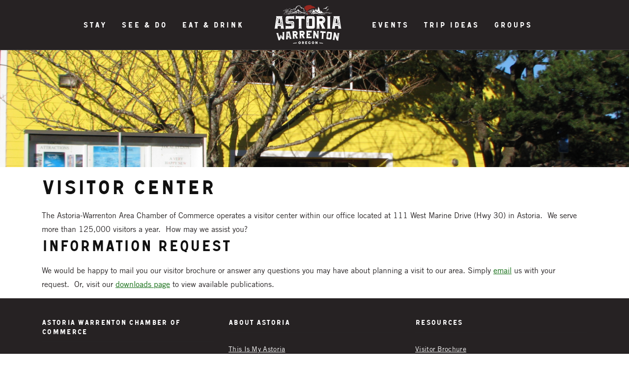

--- FILE ---
content_type: text/html; charset=UTF-8
request_url: https://www.travelastoria.com/about/visitor-center.html
body_size: 2626
content:
<!DOCTYPE html>
<html lang="en">
<head>
    <meta charset="utf-8" />
    <meta name="viewport" content="width=device-width, initial-scale=1">
    <meta name="description" content="The Astoria, Oregon visitor center can help explorers and adventurers plan their ideal trip. Visit the Travel Astoria-Warrenton website to find out more.">
    <title>Astoria, Oregon Visitor Center - Travel Astoria-Warrenton</title>
    <link href="https://maxcdn.bootstrapcdn.com/bootstrap/4.0.0-beta.2/css/bootstrap.min.css" rel="stylesheet">
    <link rel="stylesheet" href="/assets/css/site-compiled.min.css?m=fdec509656c8be14a94a740f3e675c38"/>
<link rel="dns-prefetch" href="https://d1o0i0v5q5lp8h.cloudfront.net" />

  	<link rel="apple-touch-icon" sizes="180x180" href="/assets/favicon/apple-touch-icon.png">
	<link rel="icon" type="image/png" sizes="32x32" href="/assets/favicon/favicon-32x32.png">
	<link rel="icon" type="image/png" sizes="16x16" href="/assets/favicon/favicon-16x16.png">
	<link rel="manifest" href="/assets/favicon/site.webmanifest">
	<link rel="mask-icon" href="/assets/favicon/safari-pinned-tab.svg" color="#97281f">
	<link rel="shortcut icon" href="/assets/favicon/favicon.ico">
	<meta name="msapplication-TileColor" content="#e2e2e0">
	<meta name="msapplication-config" content="/assets/favicon/browserconfig.xml">
	<meta name="theme-color" content="#e2e2e0">
  	
  	
  	<noscript> 
      	<img height="1" width="1" src="https://www.facebook.com/tr?id=392896128110022&ev=PageView&noscript=1"/> 
    </noscript> <!-- End Facebook Pixel Code -->
    
  <!-- Global site tag (gtag.js) - Google Analytics -->
</head>
<body>
    <header class="header header-transparent header-small header-shadow">
			<!-- Top bar-->
			

			<div class="navigation navigation-center">
				<div class="container-fluid">
					<!-- Brand-->
					<div class="inner-header"><a class="inner-brand" href="/"><img src="https://d1o0i0v5q5lp8h.cloudfront.net/astoria/live/assets/images/logo-full.png" width="100" height="61" alt="Astoria Warrenton"></a></div>
					<!-- Navigation-->
					<div class="inner-navigation collapse">
						<div class="inner-nav onepage-nav">
							<ul><li><a href="/stay/"><span class="menu-item-span">Stay</span></a></li><li><a href="/see-do/"><span class="menu-item-span">See & Do</span></a></li><li><a href="/eat-drink/"><span class="menu-item-span">Eat & Drink</span></a></li>
								<li><a href="/" class="home-link"><img src="https://d1o0i0v5q5lp8h.cloudfront.net/astoria/live/assets/images/logo-full.png" class="img-fluid" width="150" height="92" alt="Astoria Warrenton"></a></li><li><a href="/events/"><span class="menu-item-span">Events</span></a></li><li><a href="/trip-ideas/"><span class="menu-item-span">Trip Ideas</span></a></li><li><a href="/groups/"><span class="menu-item-span">Groups</span></a></li>
								<!--<li class="social-icon-item"><a href="https://www.instagram.com/travelastoriawarrenton/" target="_blank" rel="noopener noreferrer" aria-label="instagram"><span class="menu-item-span"><i class="fa fa-instagram" aria-hidden="true"></i></span></a></li><li class="social-icon-item"><a href="https://www.facebook.com/TravelAstoria" target="_blank" rel="noopener noreferrer" aria-label="facebook"><span class="menu-item-span"><i class="fa fa-facebook-square" aria-hidden="true"></i></span></a></li><li class="social-icon-item"><a href="http://www.youtube.com/AstoriaWarrentonCoC" target="_blank" rel="noopener noreferrer" aria-label="YouTube"><span class="menu-item-span"><i class="fa fa-youtube-play" aria-hidden="true"></i></span></a></li>-->
							</ul>
						</div>
					</div>
					<!-- Mobile menu-->
					<div class="nav-toggle"><a href="#" data-toggle="collapse" data-target=".inner-navigation" aria-label="Menu"><span class="icon-bar"></span><span class="icon-bar"></span><span class="icon-bar"></span></a></div>
				</div>
			</div>
		</header>
    <div class="wrapper">
              
      <div class="eg-block eg-block-type-8" data-block="65" data-block-name="Visitor Center Image"><section class="module parallax module-cover" style="background-image: url('/assets/images/image_blocks/IMG_43161518712428-15093.JPG'" data-overlay="0.4">
                        <div class="container">
                            <div class="row">
                                <div class="col-md-12">
                                    <div class="space" data-mY="80px"></div>
                                </div>
                            </div>
                            <div class="row">
                                <div class="col-md-12">
                                    <div class="text-center">
                                        <h1 class="display-1"></h1>
                                        <p class="lead"></p>
                                    </div>
                                </div>
                            </div>
                            <div class="row">
                                <div class="col-md-12">
                                    <div class="space" data-mY="80px"></div>
                                </div>
                            </div>
                        </div>
                    </section></div><div class="eg-block eg-block-type--1" data-block="36" data-block-name="Main Content"><div class="page-block"><h1>VISITOR CENTER&nbsp;</h1>The&nbsp;Astoria-Warrenton Area Chamber of Commerce&nbsp;operates a visitor center within our office located at 111 West Marine Drive (Hwy 30) in Astoria.&nbsp; We serve more than 125,000 visitors a year.&nbsp; How may we assist you?<h2>Information Request</h2>We would be happy to mail you our visitor brochure or answer any questions you may have about planning a visit to our area. Simply&nbsp;<a href="mailto:visitors@oldoregon.com?subject=Visitor%20Info%20Request&amp;body=Include%20your%20full%20mailing%20address%20and%20month%2Fyear%20of%20intended%20visit%20and%20any%20special%20requests%20you%20might%20have.">email</a>&nbsp;us with your request.&nbsp; Or, visit our&nbsp;<a href="http://www.travelastoria.com/about/downloads.html">downloads page</a>&nbsp;to view available publications.&nbsp;</div></div>
        
			<!-- Footer-->
			<footer class="footer">
				<div class="container">
					<div class="row">
						<div class="col-md-4">
							<!-- Text widget-->
							<aside class="widget widget_text">
								<div class="widget-title">
									<h5>Astoria Warrenton Chamber of Commerce</h5>
								</div>
								<div class="textwidget">
									<ul class="icon-list">
										<li><i class="ti-email"></i> <a href="mailto:visitors@oldoregon.com">visitors@oldoregon.com</a></li>
										<li>Main: <a href="tel:5033256311">(503) 325-6311</a></li>
										<li>Toll Free: <a href="tel:8008756807">(800) 875-6807</a></li>
										<li>Fax: <a href="tel:5033259767">(503 325-9767)</a></li>
										<li><i class="ti-location-pin"></i> 111 West Marine Drive<br>
										P.O. Box 176<br>
										Astoria, Oregon 97103-0176</li>
									</ul>
								</div>
							</aside>
                            <button class="btn btn-sm btn-cookies" type="button" data-cc="c-settings">Manage cookies</button>
						</div>
						<div class="col-md-4">
							<!-- Recent entries widget-->
							<aside class="widget">
								<div class="widget-title">
									<h5>About Astoria</h5>
								</div><ul><li><a href="/about/this-is-my-astoria.html">This Is My Astoria</a></li><li><a href="/about/visitor-center.html">Visitor Center</a></li><li><a href="/about/chamber-of-commerce.html">Chamber of Commerce</a></li><li><a href="/about/media-contacts-requests.html">Media Contacts & Requests</a></li><li><a href="/LCTC">About the Lower Columbia Tourism Committee</a></li>
			</ul>
							</aside>
						</div>
						<div class="col-md-4">
							<!-- Twitter-->
							<aside class="widget">
								<div class="widget-title">
									<h5>Resources</h5>
								</div><ul><li><a href="/resources/visitor-brochure.html">Visitor Brochure</a></li><li><a href="/resources/directions-maps.html">Directions & Maps</a></li><li><a href="/resources/accessible-travel.html">Accessible Travel</a></li><li><a href="/experience">Experience Passes</a></li><li><a href="/resources/traveler-gallery.html">Traveler Gallery</a></li>
			</ul>
							</aside>
						</div>
						
					</div>
				</div>
				<div class="small-footer">
					<div class="container">
						<div class="row">
							<div class="col-md-6">
								<div class="copyright">&copy; 2026 Astoria Warrenton Chamber of Commerce, All rights reserved.</div>
							</div>
							<div class="col-md-3">
								Built by <a href="https://cascadewebdev.com" target="_blank">Cascade Web Development</a>
							</div>
							<div class="col-md-3">
								<ul class="social-icons"><li class="social-icon-item"><a href="https://www.instagram.com/travelastoriawarrenton/" target="_blank" rel="noopener noreferrer" aria-label="instagram"><span class="menu-item-span"><i class="fa fa-instagram" aria-hidden="true"></i></span></a></li><li class="social-icon-item"><a href="https://www.facebook.com/TravelAstoria" target="_blank" rel="noopener noreferrer" aria-label="facebook"><span class="menu-item-span"><i class="fa fa-facebook-square" aria-hidden="true"></i></span></a></li><li class="social-icon-item"><a href="http://www.youtube.com/AstoriaWarrentonCoC" target="_blank" rel="noopener noreferrer" aria-label="YouTube"><span class="menu-item-span"><i class="fa fa-youtube-play" aria-hidden="true"></i></span></a></li></ul></li>
							</div>
						</div>
					</div>
				</div>
			</footer>
  	</div>
    <script nonce="YVczV0dUZnZfbDV3dnhmT0lPdnNZd0FBZ0JZ" src="https://ajax.googleapis.com/ajax/libs/jquery/3.6.1/jquery.min.js"></script>
    <script nonce="YVczV0dUZnZfbDV3dnhmT0lPdnNZd0FBZ0JZ" src="https://cdnjs.cloudflare.com/ajax/libs/popper.js/1.12.3/umd/popper.min.js"></script>
    <script nonce="YVczV0dUZnZfbDV3dnhmT0lPdnNZd0FBZ0JZ" src="https://maxcdn.bootstrapcdn.com/bootstrap/4.0.0-beta.2/js/bootstrap.min.js"></script>
    <script src="/assets/javascript/site-compiled.min.js?m=fdec509656c8be14a94a740f3e675c38" nonce="YVczV0dUZnZfbDV3dnhmT0lPdnNZd0FBZ0JZ"></script>
  	<!-- Facebook Pixel Code --> 
  	<script nonce="YVczV0dUZnZfbDV3dnhmT0lPdnNZd0FBZ0JZ"> 
      	!function(f,b,e,v,n,t,s) {if(f.fbq)return;n=f.fbq=function(){n.callMethod? n.callMethod.apply(n,arguments):n.queue.push(arguments)}; if(!f._fbq)f._fbq=n;n.push=n;n.loaded=!0;n.version='2.0'; n.queue=[];t=b.createElement(e);t.async=!0; t.src=v;s=b.getElementsByTagName(e)[0]; s.parentNode.insertBefore(t,s)}(window,document,'script', 'https://connect.facebook.net/en_US/fbevents.js'); fbq('init', '392896128110022');
		fbq('track', 'PageView'); 
  	</script> 
  <script nonce="YVczV0dUZnZfbDV3dnhmT0lPdnNZd0FBZ0JZ" async src="https://www.googletagmanager.com/gtag/js?id=UA-39084500-1"></script>
<script nonce="YVczV0dUZnZfbDV3dnhmT0lPdnNZd0FBZ0JZ">
  window.dataLayer = window.dataLayer || [];
  function gtag(){dataLayer.push(arguments);}
  gtag('js', new Date());

  gtag('config', 'UA-39084500-1');
</script>
  
<!-- Google tag (gtag.js) -->
<script nonce="YVczV0dUZnZfbDV3dnhmT0lPdnNZd0FBZ0JZ" async src="https://www.googletagmanager.com/gtag/js?id=G-N0E63XWJKL"></script>
<script nonce="YVczV0dUZnZfbDV3dnhmT0lPdnNZd0FBZ0JZ" >
  window.dataLayer = window.dataLayer || [];
  function gtag(){dataLayer.push(arguments);}
  gtag('js', new Date());

  gtag('config', 'G-N0E63XWJKL');
</script>

<script nonce="YVczV0dUZnZfbDV3dnhmT0lPdnNZd0FBZ0JZ">  gtag('config', 'AW-997664923/F_2QCKfe6bYBEJvR3NsD', {    'phone_conversion_number': '(800) 875-6807'  });</script>

</body>
</html>

--- FILE ---
content_type: text/javascript
request_url: https://www.travelastoria.com/assets/javascript/site-compiled.min.js?m=fdec509656c8be14a94a740f3e675c38
body_size: 69581
content:
void 0===window.egLibLoaded&&(window.egLibLoaded=!0,function($){"use strict";$(document).ready((function(){var egQuickForm=$(".eg-quick-form"),richtext2=$("form .richtext"),files=$("form .input.file"),checkboxes=$("form .checkbox"),dates=$("form .date"),initDates,initFiles,initCKeditor;function ckUpdate(){if(!window.CKEDITOR)return!0;richtext2.each((function(){window.CKEDITOR.instances[$(this).find("textarea").attr("name")].updateElement()}))}if(dates.length>0&&(initDates=function(){dates.each((function(){var t=$(this),e=t.attr("id").replace("spanid_","");t.find("#"+e).datepicker({dateFormat:t.attr("data-date-format")})}))},$().datepicker?initDates():$.fn.jquery.split(".")[1]>=9&&!$.fn.migrateReset?$.when($.ajax({url:"/layout/javascript/jquery-ui.min.js",cache:!0,dataType:"script"}),$.ajax({url:"/layout/javascript/jquery-migrate-1.2.1.js",cache:!0,dataType:"script"})).then((function(){$('<link rel="stylesheet" type="text/css" href="//ajax.googleapis.com/ajax/libs/jqueryui/1.8/themes/base/jquery-ui.css" >').insertBefore($("link").first()),initDates()})):$.when($.ajax({url:"/layout/javascript/jquery-ui.min.js",cache:!0,dataType:"script"})).then((function(){$('<link rel="stylesheet" type="text/css" href="//ajax.googleapis.com/ajax/libs/jqueryui/1.8/themes/base/jquery-ui.css" >').insertBefore($("link").first()),initDates()}))),checkboxes.length>0&&checkboxes.find("input[type=checkbox]").change((function(){var t=$(this).parent(),e=t.attr("data-checked-value"),i=t.attr("data-unchecked-value"),n=t.find("#"+t.attr("id").replace("spanid_",""));this.checked?n.val(e):n.val(i)})),files.length>0){var initFiles=function(t){function e(t){var e=t.find(".file_list_container");$().sortable&&(e.children("div").filter(":visible").length>1?t.hasClass("sortable-ui")||e.sortable({update:function(t,e){var i=$(this).parent().attr("id").replace("spanid_",""),n="";$(this).find("a").filter(":visible").each((function(){n+=$(this).attr("href")+","})),$(this).parent().children("#"+i).val(n.slice(0,-1))}}):e.hasClass("ui-sortable")&&e.sortable("destroy"))}files.each((function(){var i,n=$(this),a=n.attr("data-file-target"),o=n.attr("id").replace("spanid_",""),s=n.find("#"+o+"_upload"),r=n.find("#"+o);n.find(".delete");function l(){var t,i=r.closest(".file").data("file-base");t=r.val().split(","),$.each(t,(function(t,e){e.length>0&&(i.length>0&&(e=e.replace("/assets","")),n.hasClass("secure")?n.find("#file_list_container_for_"+o).append('<div class="file-div '+iconType+'"><span class="filename" id="filename_'+e+'">'+e+"</div>"):n.find("#file_list_container_for_"+o).append('<div><span class="filename" id="filename_'+e+'"><a href="'+i+e+'" target=_blank> '+e+'</a></span> - <span class="delete file" id="delete_'+e+'" data-file="'+e+'">Delete</span></div>'))})),e(n)}function c(){var t=r.val();","===t[0]&&(t=t.substring(1)),r.val(t),r.val().split(","),e(n)}n.delegate(".delete","click",(function(){var t=$(this);r.val(r.val().replace(","+t.attr("data-file"),"").replace(t.attr("data-file")+",","").replace(t.attr("data-file"),"")),t.parent().fadeOut(1e3,(function(){e(n)}))})),i={ts:n.attr("data-file-ts"),tkn:n.attr("data-file-tkn"),target:n.attr("data-file-target"),fileExt:n.attr("data-file-types"),mask:n.attr("data-file-mask"),unique:n.attr("data-file-unique")},"flash"==t?s.uploadify({fileDesc:"Accepted Files",fileExt:n.attr("data-file-types"),uploader:"/layout/javascript/uploadify/uploadify.swf",script:"/layout/javascript/uploadifive/uploadifive.php",cancelImg:"/layout/javascript/uploadify/cancel.png",folder:n.attr("data-file-target"),scriptData:i,auto:!0,wmode:"transparent",multi:n.attr("data-file-max-files")>1,removeCompleted:!0,buttonText:n.attr("data-file-button-text"),buttonImg:""!==n.attr("data-file-button-img")?n.attr("data-file-button-img"):null,width:n.attr("data-file-width"),queueSizeLimit:n.attr("data-file-max_files"),onSWFReady:l,onComplete:function(t,e,i,a,s){var l=i.filePath.replace(/,/gi,"");r.val(r.val()+","+l),n.find("#file_list_container_for_"+o).append('<div><span class="filename" id="filename_'+l+'"><a href="'+l+'" target=_blank> '+l+'</a></span> - <span class="delete file" id="delete_'+l+'" data-file="'+l+'">Delete</span></div>')},onAllComplete:c}):(s.uploadifive({dnd:!1,uploadScript:"/layout/javascript/uploadifive/uploadifive.php",removeCompleted:!0,multi:n.attr("data-file-max-files")>1,buttonText:n.attr("data-file-button-text"),onInit:l,simUploadLimit:5,queueSizeLimit:n.attr("data-file-max_files"),formData:i,onUploadComplete:function(t,e){var i=a+"/"+$.parseJSON(e).uploaded.replace(/,/gi,"");r.val(r.val()+","+i),n.hasClass("secure")?n.find("#file_list_container_for_"+o).append('<div class="file-div '+iconType+'"><span class="filename" id="filename_'+value+'">'+jsonData.uploaded+"</div>"):n.data("just-filename")?n.find("#file_list_container_for_"+o).append('<div><span class="filename" id="filename_'+i+'"><a href="'+i+'" target=_blank> '+$.parseJSON(e).uploaded.replace(/,/gi,"")+'</a></span> - <span class="delete file" id="delete_'+i+'" data-file="'+i+'">Delete</span></div>'):n.find("#file_list_container_for_"+o).append('<div><span class="filename" id="filename_'+i+'"><a href="'+i+'" target=_blank> '+i+'</a></span> - <span class="delete file" id="delete_'+i+'" data-file="'+i+'">Delete</span></div>')},onQueueComplete:function(){c(),n.find("input[type=file]").last().attr("accept",s.attr("accept"))},width:n.hasClass("secure")?160:145,height:30}),n.find("input[type=file]").last().attr("accept",s.attr("accept")))}))};window.File&&window.FileList&&window.Blob&&(window.FileReader||window.FormData)?$().uploadifive?initFiles("html5"):$.when($.ajax({url:"/layout/javascript/uploadifive/jquery.uploadifive.min.js",cache:!0,dataType:"script"})).then((function(){$('<link rel="stylesheet" type="text/css" href="/layout/javascript/uploadifive/uploadifive.css" >').insertBefore($("link").first()),initFiles("html5")})):$().uploadify?initFiles("flash"):$.when($.ajax({url:"/layout/javascript/uploadify/jquery.uploadify.v2.1.4.min.js",cache:!0,dataType:"script"}),$.ajax({url:"/layout/javascript/uploadify/swfobject.js",cache:!0,dataType:"script"})).then((function(){$('<link rel="stylesheet" type="text/css" href="/layout/javascript/uploadify/uploadify.css" >').insertBefore($("link").first()),initFiles("flash")}))}richtext2.length>0&&(initCKeditor=function(){var t=["Image","HorizontalRule","SpecialChar"],e=["Bold","Italic","Underline","Strike","-","RemoveFormat"];"true"===richtext2.attr("data-table-button")&&t.push("Table"),"true"===richtext2.attr("data-color-button")&&e.push("TextColor"),"true"===richtext2.attr("data-size-button")&&e.push("FontSize"),window.CKEDITOR.config.toolbar_MA2=[{name:"document",items:["Source"]},{name:"clipboard",items:["Cut","Copy","Paste","PasteText","PasteFromWord","-","Undo","Redo"]},{name:"editing",items:["Find"]},{name:"basicstyles",items:e},"/",{name:"paragraph",items:["NumberedList","BulletedList","-","Outdent","Indent","-","JustifyLeft","JustifyCenter","JustifyRight","JustifyBlock","-","BidiLtr","BidiRtl"]},{name:"links",items:["Link","Unlink","Anchor"]},{name:"insert",items:t},"/",{name:"styles",items:["Format"]},{name:"tools",items:["Maximize","ShowBlocks"]}],richtext2.each((function(){$(this);window.CKEDITOR.replace($(this).find("textarea").attr("id"),{toolbar:"MA2",allowedContent:!0,filebrowserBrowseUrl:"/admin/elfinder/elfinder.html",filebrowserWindowWidth:"970",filebrowserWindowHeight:"620"})}))},void 0===window.CKEDITOR_BASEPATH?(window.CKEDITOR_BASEPATH="/admin/ckeditor/",$.ajax({url:"/admin/ckeditor/ckeditor.js",cache:!0,dataType:"script"}).done((function(){initCKeditor()}))):initCKeditor()),egQuickForm.length>0&&egQuickForm.submit((function(e){e.preventDefault();var thisForm=$(this),url="",data_to_submit="";if("true"!==thisForm.attr("data-sending")){if(thisForm.data("presend")&&!0!==thisForm.data("ok"))return thisForm.triggerHandler("quick-form-presend"),!1;thisForm.find(".richtext").length>0&&ckUpdate(),data_to_submit=thisForm.serialize(),thisForm.attr("data-sending","true"),url=thisForm.filter("[action]").length>0&&"[object HTMLInputElement]"!=thisForm.attr("action")?thisForm.attr("action"):window.location.href,thisForm.find(".error").removeClass("error"),thisForm.prev("#error_message").remove(),$.ajax({type:"POST",url:url,data:data_to_submit,error:function(t,e,i){var n=0===url.length?window.location.href:url;$.ajax({type:"POST",url:"/cust/ajax_errors/public/add/",data:{url:n,jqxhr:$("<div/>").text(JSON.stringify(t)).html(),text_status:e,error_thrown:i,action:"new_ajax_error"},dataType:"json",success:function(t){t.newvalue?alert("Sorry, an error has occurred while processing your request. Support has been notified."):alert("Sorry, an error has occurred while processing your request.  Please contact the site administrator.")},error:function(){$.ajax({type:"POST",url:"/cust/ajax_errors/public/add/",data:{url:n,text_status:e,error_thrown:i,action:"new_ajax_error"},dataType:"json",success:function(t){t.newvalue?alert("Sorry, an error has occurred while processing your request. Support has been notified."):alert("Sorry, an error has occurred while processing your request.  Please contact the site administrator.")},error:function(){alert("Sorry, an error has occurred while processing your request.  Please contact the site administrator.")}})}})},dataType:"json",success:function(data){var field_list="",confirmLoc=thisForm.find("#confirmation"),onSuc=thisForm.find("#on_success"),target_function="";if(data.errors)$.each(data.errors,(function(t,e){field_list+="<li>"+e.label+"</li>",thisForm.find("#spanid_"+e.name).addClass("error")})),$('<div class="error" id="error_message">Please double check the following fields: <ul>'+field_list+"</ul></div>").insertBefore(thisForm),thisForm.triggerHandler("quick-form-error",data);else if(confirmLoc.length>0)window.location=confirmLoc.val();else if(onSuc.length>0)target_function=onSuc.val(),"function"==typeof window[target_function]&&eval(target_function+"("+data.newvalue+")"),thisForm.triggerHandler(target_function,data.newvalue);else{if(!$("body").hasClass("admin-content"))return thisForm.triggerHandler("quick-form-success",data.newvalue),data.newvalue;window.location="../list/?id="+data.newvalue}},complete:function(){thisForm.data("ok",!1),thisForm.removeAttr("data-sending")}})}}))}))}(jQuery)),function(){var t=Math.max,e=Math.min,i="/^0b[01]+$/i",n=Date.now,a={function:!0,object:!0},o=a[typeof exports]&&exports&&!exports.nodeType?exports:void 0,s=a[typeof module]&&module&&!module.nodeType?module:void 0,r=s&&s.exports===o?o:void 0,l=g(o&&s&&"object"==typeof global&&global),c=g(a[typeof self]&&self),d=g(a[typeof window]&&window),u=g(a[typeof this]&&this),h=l||d!==(u&&u.window)&&d||c||u||Function("return this")();function p(i,a,o){var s,r,l,c,d=0,u=0,h=!1,p=!1,g=!0;if("function"!=typeof i)throw new TypeError("Expected a function");function v(t){var e=s,n=r;return s=r=void 0,u=t,l=i.apply(n,e)}function y(t){var e=t-d;return!d||e>=a||e<0||!1!==p&&t-u>=p}function _(){var t=n();if(y(t))return b(t);c=setTimeout(_,function(t){var i=a-(t-d);return!1===p?i:e(i,p-(t-u))}(t))}function b(t){return clearTimeout(c),c=void 0,g&&s?v(t):(s=r=void 0,l)}function w(){var t=n(),e=y(t);return s=arguments,r=this,d=t,e?void 0===c?function(t){return u=t,c=setTimeout(_,a),h?v(t):l}(d):(clearTimeout(c),c=setTimeout(_,a),v(d)):l}return a=f(a)||0,m(o)&&(h=!!o.leading,p="maxWait"in o&&t(f(o.maxWait)||0,a),g="trailing"in o?!!o.trailing:g),w.cancel=function(){void 0!==c&&clearTimeout(c),d=u=0,s=r=c=void 0},w.flush=function(){return void 0===c?l:b(n())},w}function m(t){var e=typeof t;return!!t&&("object"==e||"function"==e)}function f(t){if("number"==typeof t)return t;if(isSymbol(t))return NAN;if(m(t)){var e=function(t){var e=m(t)?objectToString.call(t):"";return e==funcTag||e==genTag}(t.valueOf)?t.valueOf():t;t=m(e)?e+"":e}if("string"!=typeof t)return 0===t?t:+t;t=t.replace(reTrim,"");var n=i.test(t);return n||reIsOctal.test(t)?freeParseInt(t.slice(2),n?2:8):reIsBadHex.test(t)?NAN:+t}function g(t){return t&&t.Object===Object?t:null}var v={};v.debounce=p,v.throttle=function(t,e,i){var n=!0,a=!0;if("function"!=typeof t)throw new TypeError("Expected a function");return m(i)&&(n="leading"in i?!!i.leading:n,a="trailing"in i?!!i.trailing:a),p(t,e,{leading:n,maxWait:e,trailing:a})},(d||c||{})._=v,"function"==typeof define&&"object"==typeof define.amd&&define.amd?define((function(){return v})):o&&s?(r&&((s.exports=v)._=v),o._=v):h._=v}.call(this),
/*!
 * jQuery.appear
 * https://github.com/bas2k/jquery.appear/
 * http://code.google.com/p/jquery-appear/
 *
 * Copyright (c) 2009 Michael Hixson
 * Copyright (c) 2012 Alexander Brovikov
 * Licensed under the MIT license (http://www.opensource.org/licenses/mit-license.php)
 */
function(t){t.fn.appear=function(e,i){var n=t.extend({data:void 0,one:!0,accX:0,accY:0},i);return this.each((function(){var i=t(this);if(i.appeared=!1,e){var a=t(window),o=function(){if(i.is(":visible")){var t=a.scrollLeft(),e=a.scrollTop(),o=i.offset(),s=o.left,r=o.top,l=n.accX,c=n.accY,d=i.height(),u=a.height(),h=i.width(),p=a.width();r+d+c>=e&&r<=e+u+c&&s+h+l>=t&&s<=t+p+l?i.appeared||i.trigger("appear",n.data):i.appeared=!1}else i.appeared=!1},s=function(){if(i.appeared=!0,n.one){a.unbind("scroll",o);var s=t.inArray(o,t.fn.appear.checks);s>=0&&t.fn.appear.checks.splice(s,1)}e.apply(this,arguments)};n.one?i.one("appear",n.data,s):i.bind("appear",n.data,s),a.scroll(o),t.fn.appear.checks.push(o),o()}else i.trigger("appear",n.data)}))},t.extend(t.fn.appear,{checks:[],timeout:null,checkAll:function(){var e=t.fn.appear.checks.length;if(e>0)for(;e--;)t.fn.appear.checks[e]()},run:function(){t.fn.appear.timeout&&clearTimeout(t.fn.appear.timeout),t.fn.appear.timeout=setTimeout(t.fn.appear.checkAll,20)}}),t.each(["append","prepend","after","before","attr","removeAttr","addClass","removeClass","toggleClass","remove","css","show","hide"],(function(e,i){var n=t.fn[i];n&&(t.fn[i]=function(){var e=n.apply(this,arguments);return t.fn.appear.run(),e})}))}(jQuery),function(t){t.fn.countTo=function(e){e=t.extend({},t.fn.countTo.defaults,e||{});var i=Math.ceil(e.speed/e.refreshInterval),n=(e.to-e.from)/i;return t(this).each((function(){var a=this,o=0,s=e.from,r=setInterval((function(){s+=n,o++,t(a).html(s.toFixed(e.decimals)),"function"==typeof e.onUpdate&&e.onUpdate.call(a,s);o>=i&&(clearInterval(r),s=e.to,"function"==typeof e.onComplete&&e.onComplete.call(a,s))}),e.refreshInterval)}))},t.fn.countTo.defaults={from:0,to:100,speed:1e3,refreshInterval:100,decimals:0,onUpdate:null,onComplete:null}}(jQuery),
/*!
 * imagesLoaded PACKAGED v3.0.2
 * JavaScript is all like "You images are done yet or what?"
 */
/*!
 * EventEmitter v4.1.0 - git.io/ee
 * Oliver Caldwell
 * MIT license
 * @preserve
 */
function(t){"use strict";function e(){}var i=e.prototype,n=!!Array.prototype.indexOf;function a(t,e){if(n)return e.indexOf(t);for(var i=e.length;i--;)if(e[i]===t)return i;return-1}i._getEvents=function(){return this._events||(this._events={})},i.getListeners=function(t){var e,i,n=this._getEvents();if("object"==typeof t)for(i in e={},n)n.hasOwnProperty(i)&&t.test(i)&&(e[i]=n[i]);else e=n[t]||(n[t]=[]);return e},i.getListenersAsObject=function(t){var e,i=this.getListeners(t);return i instanceof Array&&((e={})[t]=i),e||i},i.addListener=function(t,e){var i,n=this.getListenersAsObject(t);for(i in n)n.hasOwnProperty(i)&&-1===a(e,n[i])&&n[i].push(e);return this},i.on=i.addListener,i.defineEvent=function(t){return this.getListeners(t),this},i.defineEvents=function(t){for(var e=0;e<t.length;e+=1)this.defineEvent(t[e]);return this},i.removeListener=function(t,e){var i,n,o=this.getListenersAsObject(t);for(n in o)o.hasOwnProperty(n)&&-1!==(i=a(e,o[n]))&&o[n].splice(i,1);return this},i.off=i.removeListener,i.addListeners=function(t,e){return this.manipulateListeners(!1,t,e)},i.removeListeners=function(t,e){return this.manipulateListeners(!0,t,e)},i.manipulateListeners=function(t,e,i){var n,a,o=t?this.removeListener:this.addListener,s=t?this.removeListeners:this.addListeners;if("object"!=typeof e||e instanceof RegExp)for(n=i.length;n--;)o.call(this,e,i[n]);else for(n in e)e.hasOwnProperty(n)&&(a=e[n])&&("function"==typeof a?o.call(this,n,a):s.call(this,n,a));return this},i.removeEvent=function(t){var e,i=typeof t,n=this._getEvents();if("string"===i)delete n[t];else if("object"===i)for(e in n)n.hasOwnProperty(e)&&t.test(e)&&delete n[e];else delete this._events;return this},i.emitEvent=function(t,e){var i,n,a=this.getListenersAsObject(t);for(n in a)if(a.hasOwnProperty(n))for(i=a[n].length;i--;)!0===(e?a[n][i].apply(null,e):a[n][i]())&&this.removeListener(t,a[n][i]);return this},i.trigger=i.emitEvent,i.emit=function(t){var e=Array.prototype.slice.call(arguments,1);return this.emitEvent(t,e)},"function"==typeof define&&define.amd?define((function(){return e})):t.EventEmitter=e}(this),
/*!
 * eventie v1.0.3
 * event binding helper
 *   eventie.bind( elem, 'click', myFn )
 *   eventie.unbind( elem, 'click', myFn )
 */
function(t){"use strict";var e=document.documentElement,i=function(){};e.addEventListener?i=function(t,e,i){t.addEventListener(e,i,!1)}:e.attachEvent&&(i=function(e,i,n){e[i+n]=n.handleEvent?function(){var e=t.event;e.target=e.target||e.srcElement,n.handleEvent.call(n,e)}:function(){var i=t.event;i.target=i.target||i.srcElement,n.call(e,i)},e.attachEvent("on"+i,e[i+n])});var n=function(){};e.removeEventListener?n=function(t,e,i){t.removeEventListener(e,i,!1)}:e.detachEvent&&(n=function(t,e,i){t.detachEvent("on"+e,t[e+i]);try{delete t[e+i]}catch(n){t[e+i]=void 0}});var a={bind:i,unbind:n};"function"==typeof define&&define.amd?define(a):t.eventie=a}(this),
/*!
 * imagesLoaded v3.0.2
 * JavaScript is all like "You images are done yet or what?"
 */
function(t){"use strict";var e=t.jQuery,i=t.console,n=void 0!==i;function a(t,e){for(var i in e)t[i]=e[i];return t}var o=Object.prototype.toString;function s(t){var e=[];if(function(t){return"[object Array]"===o.call(t)}(t))e=t;else if("number"==typeof t.length)for(var i=0,n=t.length;i<n;i++)e.push(t[i]);else e.push(t);return e}function r(t,o){function r(t,i,n){if(!(this instanceof r))return new r(t,i);"string"==typeof t&&(t=document.querySelectorAll(t)),this.elements=s(t),this.options=a({},this.options),"function"==typeof i?n=i:a(this.options,i),n&&this.on("always",n),this.getImages(),e&&(this.jqDeferred=new e.Deferred);var o=this;setTimeout((function(){o.check()}))}r.prototype=new t,r.prototype.options={},r.prototype.getImages=function(){this.images=[];for(var t=0,e=this.elements.length;t<e;t++){var i=this.elements[t];"IMG"===i.nodeName&&this.addImage(i);for(var n=i.querySelectorAll("img"),a=0,o=n.length;a<o;a++){var s=n[a];this.addImage(s)}}},r.prototype.addImage=function(t){var e=new c(t);this.images.push(e)},r.prototype.check=function(){var t=this,e=0,a=this.images.length;if(this.hasAnyBroken=!1,a)for(var o=0;o<a;o++){var s=this.images[o];s.on("confirm",r),s.check()}else this.complete();function r(o,s){return t.options.debug&&n&&i.log("confirm",o,s),t.progress(o),++e===a&&t.complete(),!0}},r.prototype.progress=function(t){this.hasAnyBroken=this.hasAnyBroken||!t.isLoaded,this.emit("progress",this,t),this.jqDeferred&&this.jqDeferred.notify(this,t)},r.prototype.complete=function(){var t=this.hasAnyBroken?"fail":"done";if(this.isComplete=!0,this.emit(t,this),this.emit("always",this),this.jqDeferred){var e=this.hasAnyBroken?"reject":"resolve";this.jqDeferred[e](this)}},e&&(e.fn.imagesLoaded=function(t,i){return new r(this,t,i).jqDeferred.promise(e(this))});var l={};function c(t){this.img=t}return c.prototype=new t,c.prototype.check=function(){var t=l[this.img.src];if(t)this.useCached(t);else if(l[this.img.src]=this,this.img.complete&&void 0!==this.img.naturalWidth)this.confirm(0!==this.img.naturalWidth,"naturalWidth");else{var e=this.proxyImage=new Image;o.bind(e,"load",this),o.bind(e,"error",this),e.src=this.img.src}},c.prototype.useCached=function(t){if(t.isConfirmed)this.confirm(t.isLoaded,"cached was confirmed");else{var e=this;t.on("confirm",(function(t){return e.confirm(t.isLoaded,"cache emitted confirmed"),!0}))}},c.prototype.confirm=function(t,e){this.isConfirmed=!0,this.isLoaded=t,this.emit("confirm",this,e)},c.prototype.handleEvent=function(t){var e="on"+t.type;this[e]&&this[e](t)},c.prototype.onload=function(){this.confirm(!0,"onload"),this.unbindProxyEvents()},c.prototype.onerror=function(){this.confirm(!1,"onerror"),this.unbindProxyEvents()},c.prototype.unbindProxyEvents=function(){o.unbind(this.proxyImage,"load",this),o.unbind(this.proxyImage,"error",this)},r}"function"==typeof define&&define.amd?define(["eventEmitter","eventie"],r):t.imagesLoaded=r(t.EventEmitter,t.eventie)}(window),
/*!
 * Isotope PACKAGED v3.0.1
 *
 * Licensed GPLv3 for open source use
 * or Isotope Commercial License for commercial use
 *
 * http://isotope.metafizzy.co
 * Copyright 2016 Metafizzy
 */
function(t,e){"use strict";"function"==typeof define&&define.amd?define("jquery-bridget/jquery-bridget",["jquery"],(function(i){e(t,i)})):"object"==typeof module&&module.exports?module.exports=e(t,require("jquery")):t.jQueryBridget=e(t,t.jQuery)}(window,(function(t,e){"use strict";var i=Array.prototype.slice,n=t.console,a=void 0===n?function(){}:function(t){n.error(t)};function o(n,o,r){(r=r||e||t.jQuery)&&(o.prototype.option||(o.prototype.option=function(t){r.isPlainObject(t)&&(this.options=r.extend(!0,this.options,t))}),r.fn[n]=function(t){var e;return"string"==typeof t?function(t,e,i){var o,s="$()."+n+'("'+e+'")';return t.each((function(t,l){var c=r.data(l,n);if(c){var d=c[e];if(d&&"_"!=e.charAt(0)){var u=d.apply(c,i);o=void 0===o?u:o}else a(s+" is not a valid method")}else a(n+" not initialized. Cannot call methods, i.e. "+s)})),void 0!==o?o:t}(this,t,i.call(arguments,1)):(e=t,this.each((function(t,i){var a=r.data(i,n);a?(a.option(e),a._init()):(a=new o(i,e),r.data(i,n,a))})),this)},s(r))}function s(t){!t||t&&t.bridget||(t.bridget=o)}return s(e||t.jQuery),o})),function(t,e){"function"==typeof define&&define.amd?define("ev-emitter/ev-emitter",e):"object"==typeof module&&module.exports?module.exports=e():t.EvEmitter=e()}("undefined"!=typeof window?window:this,(function(){function t(){}var e=t.prototype;return e.on=function(t,e){if(t&&e){var i=this._events=this._events||{},n=i[t]=i[t]||[];return-1==n.indexOf(e)&&n.push(e),this}},e.once=function(t,e){if(t&&e){this.on(t,e);var i=this._onceEvents=this._onceEvents||{};return(i[t]=i[t]||{})[e]=!0,this}},e.off=function(t,e){var i=this._events&&this._events[t];if(i&&i.length){var n=i.indexOf(e);return-1!=n&&i.splice(n,1),this}},e.emitEvent=function(t,e){var i=this._events&&this._events[t];if(i&&i.length){var n=0,a=i[n];e=e||[];for(var o=this._onceEvents&&this._onceEvents[t];a;){var s=o&&o[a];s&&(this.off(t,a),delete o[a]),a.apply(this,e),a=i[n+=s?0:1]}return this}},t})),
/*!
 * getSize v2.0.2
 * measure size of elements
 * MIT license
 */
function(t,e){"use strict";"function"==typeof define&&define.amd?define("get-size/get-size",[],(function(){return e()})):"object"==typeof module&&module.exports?module.exports=e():t.getSize=e()}(window,(function(){"use strict";function t(t){var e=parseFloat(t);return-1==t.indexOf("%")&&!isNaN(e)&&e}var e="undefined"==typeof console?function(){}:function(t){console.error(t)},i=["paddingLeft","paddingRight","paddingTop","paddingBottom","marginLeft","marginRight","marginTop","marginBottom","borderLeftWidth","borderRightWidth","borderTopWidth","borderBottomWidth"],n=i.length;function a(t){var i=getComputedStyle(t);return i||e("Style returned "+i+". Are you running this code in a hidden iframe on Firefox? See http://bit.ly/getsizebug1"),i}var o,s=!1;function r(e){if(function(){if(!s){s=!0;var e=document.createElement("div");e.style.width="200px",e.style.padding="1px 2px 3px 4px",e.style.borderStyle="solid",e.style.borderWidth="1px 2px 3px 4px",e.style.boxSizing="border-box";var i=document.body||document.documentElement;i.appendChild(e);var n=a(e);r.isBoxSizeOuter=o=200==t(n.width),i.removeChild(e)}}(),"string"==typeof e&&(e=document.querySelector(e)),e&&"object"==typeof e&&e.nodeType){var l=a(e);if("none"==l.display)return function(){for(var t={width:0,height:0,innerWidth:0,innerHeight:0,outerWidth:0,outerHeight:0},e=0;e<n;e++)t[i[e]]=0;return t}();var c={};c.width=e.offsetWidth,c.height=e.offsetHeight;for(var d=c.isBorderBox="border-box"==l.boxSizing,u=0;u<n;u++){var h=i[u],p=l[h],m=parseFloat(p);c[h]=isNaN(m)?0:m}var f=c.paddingLeft+c.paddingRight,g=c.paddingTop+c.paddingBottom,v=c.marginLeft+c.marginRight,y=c.marginTop+c.marginBottom,_=c.borderLeftWidth+c.borderRightWidth,b=c.borderTopWidth+c.borderBottomWidth,w=d&&o,x=t(l.width);!1!==x&&(c.width=x+(w?0:f+_));var C=t(l.height);return!1!==C&&(c.height=C+(w?0:g+b)),c.innerWidth=c.width-(f+_),c.innerHeight=c.height-(g+b),c.outerWidth=c.width+v,c.outerHeight=c.height+y,c}}return r})),function(t,e){"use strict";"function"==typeof define&&define.amd?define("desandro-matches-selector/matches-selector",e):"object"==typeof module&&module.exports?module.exports=e():t.matchesSelector=e()}(window,(function(){"use strict";var t=function(){var t=Element.prototype;if(t.matches)return"matches";if(t.matchesSelector)return"matchesSelector";for(var e=["webkit","moz","ms","o"],i=0;i<e.length;i++){var n=e[i]+"MatchesSelector";if(t[n])return n}}();return function(e,i){return e[t](i)}})),function(t,e){"function"==typeof define&&define.amd?define("fizzy-ui-utils/utils",["desandro-matches-selector/matches-selector"],(function(i){return e(t,i)})):"object"==typeof module&&module.exports?module.exports=e(t,require("desandro-matches-selector")):t.fizzyUIUtils=e(t,t.matchesSelector)}(window,(function(t,e){var i={extend:function(t,e){for(var i in e)t[i]=e[i];return t},modulo:function(t,e){return(t%e+e)%e},makeArray:function(t){var e=[];if(Array.isArray(t))e=t;else if(t&&"number"==typeof t.length)for(var i=0;i<t.length;i++)e.push(t[i]);else e.push(t);return e},removeFrom:function(t,e){var i=t.indexOf(e);-1!=i&&t.splice(i,1)},getParent:function(t,i){for(;t!=document.body;)if(t=t.parentNode,e(t,i))return t},getQueryElement:function(t){return"string"==typeof t?document.querySelector(t):t},handleEvent:function(t){var e="on"+t.type;this[e]&&this[e](t)},filterFindElements:function(t,n){t=i.makeArray(t);var a=[];return t.forEach((function(t){if(t instanceof HTMLElement)if(n){e(t,n)&&a.push(t);for(var i=t.querySelectorAll(n),o=0;o<i.length;o++)a.push(i[o])}else a.push(t)})),a},debounceMethod:function(t,e,i){var n=t.prototype[e],a=e+"Timeout";t.prototype[e]=function(){var t=this[a];t&&clearTimeout(t);var e=arguments,o=this;this[a]=setTimeout((function(){n.apply(o,e),delete o[a]}),i||100)}},docReady:function(t){var e=document.readyState;"complete"==e||"interactive"==e?t():document.addEventListener("DOMContentLoaded",t)},toDashed:function(t){return t.replace(/(.)([A-Z])/g,(function(t,e,i){return e+"-"+i})).toLowerCase()}},n=t.console;return i.htmlInit=function(e,a){i.docReady((function(){var o=i.toDashed(a),s="data-"+o,r=document.querySelectorAll("["+s+"]"),l=document.querySelectorAll(".js-"+o),c=i.makeArray(r).concat(i.makeArray(l)),d=s+"-options",u=t.jQuery;c.forEach((function(t){var i,o=t.getAttribute(s)||t.getAttribute(d);try{i=o&&JSON.parse(o)}catch(e){return void(n&&n.error("Error parsing "+s+" on "+t.className+": "+e))}var r=new e(t,i);u&&u.data(t,a,r)}))}))},i})),function(t,e){"function"==typeof define&&define.amd?define("outlayer/item",["ev-emitter/ev-emitter","get-size/get-size"],e):"object"==typeof module&&module.exports?module.exports=e(require("ev-emitter"),require("get-size")):(t.Outlayer={},t.Outlayer.Item=e(t.EvEmitter,t.getSize))}(window,(function(t,e){"use strict";var i=document.documentElement.style,n="string"==typeof i.transition?"transition":"WebkitTransition",a="string"==typeof i.transform?"transform":"WebkitTransform",o={WebkitTransition:"webkitTransitionEnd",transition:"transitionend"}[n],s={transform:a,transition:n,transitionDuration:n+"Duration",transitionProperty:n+"Property",transitionDelay:n+"Delay"};function r(t,e){t&&(this.element=t,this.layout=e,this.position={x:0,y:0},this._create())}var l=r.prototype=Object.create(t.prototype);l.constructor=r,l._create=function(){this._transn={ingProperties:{},clean:{},onEnd:{}},this.css({position:"absolute"})},l.handleEvent=function(t){var e="on"+t.type;this[e]&&this[e](t)},l.getSize=function(){this.size=e(this.element)},l.css=function(t){var e=this.element.style;for(var i in t){e[s[i]||i]=t[i]}},l.getPosition=function(){var t=getComputedStyle(this.element),e=this.layout._getOption("originLeft"),i=this.layout._getOption("originTop"),n=t[e?"left":"right"],a=t[i?"top":"bottom"],o=this.layout.size,s=-1!=n.indexOf("%")?parseFloat(n)/100*o.width:parseInt(n,10),r=-1!=a.indexOf("%")?parseFloat(a)/100*o.height:parseInt(a,10);s=isNaN(s)?0:s,r=isNaN(r)?0:r,s-=e?o.paddingLeft:o.paddingRight,r-=i?o.paddingTop:o.paddingBottom,this.position.x=s,this.position.y=r},l.layoutPosition=function(){var t=this.layout.size,e={},i=this.layout._getOption("originLeft"),n=this.layout._getOption("originTop"),a=i?"paddingLeft":"paddingRight",o=i?"left":"right",s=i?"right":"left",r=this.position.x+t[a];e[o]=this.getXValue(r),e[s]="";var l=n?"paddingTop":"paddingBottom",c=n?"top":"bottom",d=n?"bottom":"top",u=this.position.y+t[l];e[c]=this.getYValue(u),e[d]="",this.css(e),this.emitEvent("layout",[this])},l.getXValue=function(t){var e=this.layout._getOption("horizontal");return this.layout.options.percentPosition&&!e?t/this.layout.size.width*100+"%":t+"px"},l.getYValue=function(t){var e=this.layout._getOption("horizontal");return this.layout.options.percentPosition&&e?t/this.layout.size.height*100+"%":t+"px"},l._transitionTo=function(t,e){this.getPosition();var i=this.position.x,n=this.position.y,a=parseInt(t,10),o=parseInt(e,10),s=a===this.position.x&&o===this.position.y;if(this.setPosition(t,e),!s||this.isTransitioning){var r=t-i,l=e-n,c={};c.transform=this.getTranslate(r,l),this.transition({to:c,onTransitionEnd:{transform:this.layoutPosition},isCleaning:!0})}else this.layoutPosition()},l.getTranslate=function(t,e){return"translate3d("+(t=this.layout._getOption("originLeft")?t:-t)+"px, "+(e=this.layout._getOption("originTop")?e:-e)+"px, 0)"},l.goTo=function(t,e){this.setPosition(t,e),this.layoutPosition()},l.moveTo=l._transitionTo,l.setPosition=function(t,e){this.position.x=parseInt(t,10),this.position.y=parseInt(e,10)},l._nonTransition=function(t){for(var e in this.css(t.to),t.isCleaning&&this._removeStyles(t.to),t.onTransitionEnd)t.onTransitionEnd[e].call(this)},l.transition=function(t){if(parseFloat(this.layout.options.transitionDuration)){var e=this._transn;for(var i in t.onTransitionEnd)e.onEnd[i]=t.onTransitionEnd[i];for(i in t.to)e.ingProperties[i]=!0,t.isCleaning&&(e.clean[i]=!0);if(t.from){this.css(t.from);this.element.offsetHeight;null}this.enableTransition(t.to),this.css(t.to),this.isTransitioning=!0}else this._nonTransition(t)};var c="opacity,"+a.replace(/([A-Z])/g,(function(t){return"-"+t.toLowerCase()}));l.enableTransition=function(){if(!this.isTransitioning){var t=this.layout.options.transitionDuration;t="number"==typeof t?t+"ms":t,this.css({transitionProperty:c,transitionDuration:t,transitionDelay:this.staggerDelay||0}),this.element.addEventListener(o,this,!1)}},l.onwebkitTransitionEnd=function(t){this.ontransitionend(t)},l.onotransitionend=function(t){this.ontransitionend(t)};var d={"-webkit-transform":"transform"};l.ontransitionend=function(t){if(t.target===this.element){var e=this._transn,i=d[t.propertyName]||t.propertyName;if(delete e.ingProperties[i],function(t){for(var e in t)return!1;return!0}(e.ingProperties)&&this.disableTransition(),i in e.clean&&(this.element.style[t.propertyName]="",delete e.clean[i]),i in e.onEnd)e.onEnd[i].call(this),delete e.onEnd[i];this.emitEvent("transitionEnd",[this])}},l.disableTransition=function(){this.removeTransitionStyles(),this.element.removeEventListener(o,this,!1),this.isTransitioning=!1},l._removeStyles=function(t){var e={};for(var i in t)e[i]="";this.css(e)};var u={transitionProperty:"",transitionDuration:"",transitionDelay:""};return l.removeTransitionStyles=function(){this.css(u)},l.stagger=function(t){t=isNaN(t)?0:t,this.staggerDelay=t+"ms"},l.removeElem=function(){this.element.parentNode.removeChild(this.element),this.css({display:""}),this.emitEvent("remove",[this])},l.remove=function(){n&&parseFloat(this.layout.options.transitionDuration)?(this.once("transitionEnd",(function(){this.removeElem()})),this.hide()):this.removeElem()},l.reveal=function(){delete this.isHidden,this.css({display:""});var t=this.layout.options,e={};e[this.getHideRevealTransitionEndProperty("visibleStyle")]=this.onRevealTransitionEnd,this.transition({from:t.hiddenStyle,to:t.visibleStyle,isCleaning:!0,onTransitionEnd:e})},l.onRevealTransitionEnd=function(){this.isHidden||this.emitEvent("reveal")},l.getHideRevealTransitionEndProperty=function(t){var e=this.layout.options[t];if(e.opacity)return"opacity";for(var i in e)return i},l.hide=function(){this.isHidden=!0,this.css({display:""});var t=this.layout.options,e={};e[this.getHideRevealTransitionEndProperty("hiddenStyle")]=this.onHideTransitionEnd,this.transition({from:t.visibleStyle,to:t.hiddenStyle,isCleaning:!0,onTransitionEnd:e})},l.onHideTransitionEnd=function(){this.isHidden&&(this.css({display:"none"}),this.emitEvent("hide"))},l.destroy=function(){this.css({position:"",left:"",right:"",top:"",bottom:"",transition:"",transform:""})},r})),
/*!
 * Outlayer v2.1.0
 * the brains and guts of a layout library
 * MIT license
 */
function(t,e){"use strict";"function"==typeof define&&define.amd?define("outlayer/outlayer",["ev-emitter/ev-emitter","get-size/get-size","fizzy-ui-utils/utils","./item"],(function(i,n,a,o){return e(t,i,n,a,o)})):"object"==typeof module&&module.exports?module.exports=e(t,require("ev-emitter"),require("get-size"),require("fizzy-ui-utils"),require("./item")):t.Outlayer=e(t,t.EvEmitter,t.getSize,t.fizzyUIUtils,t.Outlayer.Item)}(window,(function(t,e,i,n,a){"use strict";var o=t.console,s=t.jQuery,r=function(){},l=0,c={};function d(t,e){var i=n.getQueryElement(t);if(i){this.element=i,s&&(this.$element=s(this.element)),this.options=n.extend({},this.constructor.defaults),this.option(e);var a=++l;this.element.outlayerGUID=a,c[a]=this,this._create(),this._getOption("initLayout")&&this.layout()}else o&&o.error("Bad element for "+this.constructor.namespace+": "+(i||t))}d.namespace="outlayer",d.Item=a,d.defaults={containerStyle:{position:"relative"},initLayout:!0,originLeft:!0,originTop:!0,resize:!0,resizeContainer:!0,transitionDuration:"0.4s",hiddenStyle:{opacity:0,transform:"scale(0.001)"},visibleStyle:{opacity:1,transform:"scale(1)"}};var u=d.prototype;function h(t){function e(){t.apply(this,arguments)}return e.prototype=Object.create(t.prototype),e.prototype.constructor=e,e}n.extend(u,e.prototype),u.option=function(t){n.extend(this.options,t)},u._getOption=function(t){var e=this.constructor.compatOptions[t];return e&&void 0!==this.options[e]?this.options[e]:this.options[t]},d.compatOptions={initLayout:"isInitLayout",horizontal:"isHorizontal",layoutInstant:"isLayoutInstant",originLeft:"isOriginLeft",originTop:"isOriginTop",resize:"isResizeBound",resizeContainer:"isResizingContainer"},u._create=function(){this.reloadItems(),this.stamps=[],this.stamp(this.options.stamp),n.extend(this.element.style,this.options.containerStyle),this._getOption("resize")&&this.bindResize()},u.reloadItems=function(){this.items=this._itemize(this.element.children)},u._itemize=function(t){for(var e=this._filterFindItemElements(t),i=this.constructor.Item,n=[],a=0;a<e.length;a++){var o=new i(e[a],this);n.push(o)}return n},u._filterFindItemElements=function(t){return n.filterFindElements(t,this.options.itemSelector)},u.getItemElements=function(){return this.items.map((function(t){return t.element}))},u.layout=function(){this._resetLayout(),this._manageStamps();var t=this._getOption("layoutInstant"),e=void 0!==t?t:!this._isLayoutInited;this.layoutItems(this.items,e),this._isLayoutInited=!0},u._init=u.layout,u._resetLayout=function(){this.getSize()},u.getSize=function(){this.size=i(this.element)},u._getMeasurement=function(t,e){var n,a=this.options[t];a?("string"==typeof a?n=this.element.querySelector(a):a instanceof HTMLElement&&(n=a),this[t]=n?i(n)[e]:a):this[t]=0},u.layoutItems=function(t,e){t=this._getItemsForLayout(t),this._layoutItems(t,e),this._postLayout()},u._getItemsForLayout=function(t){return t.filter((function(t){return!t.isIgnored}))},u._layoutItems=function(t,e){if(this._emitCompleteOnItems("layout",t),t&&t.length){var i=[];t.forEach((function(t){var n=this._getItemLayoutPosition(t);n.item=t,n.isInstant=e||t.isLayoutInstant,i.push(n)}),this),this._processLayoutQueue(i)}},u._getItemLayoutPosition=function(){return{x:0,y:0}},u._processLayoutQueue=function(t){this.updateStagger(),t.forEach((function(t,e){this._positionItem(t.item,t.x,t.y,t.isInstant,e)}),this)},u.updateStagger=function(){var t=this.options.stagger;if(null!=t)return this.stagger=function(t){if("number"==typeof t)return t;var e=t.match(/(^\d*\.?\d*)(\w*)/),i=e&&e[1],n=e&&e[2];if(!i.length)return 0;i=parseFloat(i);var a=p[n]||1;return i*a}(t),this.stagger;this.stagger=0},u._positionItem=function(t,e,i,n,a){n?t.goTo(e,i):(t.stagger(a*this.stagger),t.moveTo(e,i))},u._postLayout=function(){this.resizeContainer()},u.resizeContainer=function(){if(this._getOption("resizeContainer")){var t=this._getContainerSize();t&&(this._setContainerMeasure(t.width,!0),this._setContainerMeasure(t.height,!1))}},u._getContainerSize=r,u._setContainerMeasure=function(t,e){if(void 0!==t){var i=this.size;i.isBorderBox&&(t+=e?i.paddingLeft+i.paddingRight+i.borderLeftWidth+i.borderRightWidth:i.paddingBottom+i.paddingTop+i.borderTopWidth+i.borderBottomWidth),t=Math.max(t,0),this.element.style[e?"width":"height"]=t+"px"}},u._emitCompleteOnItems=function(t,e){var i=this;function n(){i.dispatchEvent(t+"Complete",null,[e])}var a=e.length;if(e&&a){var o=0;e.forEach((function(e){e.once(t,s)}))}else n();function s(){++o==a&&n()}},u.dispatchEvent=function(t,e,i){var n=e?[e].concat(i):i;if(this.emitEvent(t,n),s)if(this.$element=this.$element||s(this.element),e){var a=s.Event(e);a.type=t,this.$element.trigger(a,i)}else this.$element.trigger(t,i)},u.ignore=function(t){var e=this.getItem(t);e&&(e.isIgnored=!0)},u.unignore=function(t){var e=this.getItem(t);e&&delete e.isIgnored},u.stamp=function(t){(t=this._find(t))&&(this.stamps=this.stamps.concat(t),t.forEach(this.ignore,this))},u.unstamp=function(t){(t=this._find(t))&&t.forEach((function(t){n.removeFrom(this.stamps,t),this.unignore(t)}),this)},u._find=function(t){if(t)return"string"==typeof t&&(t=this.element.querySelectorAll(t)),t=n.makeArray(t)},u._manageStamps=function(){this.stamps&&this.stamps.length&&(this._getBoundingRect(),this.stamps.forEach(this._manageStamp,this))},u._getBoundingRect=function(){var t=this.element.getBoundingClientRect(),e=this.size;this._boundingRect={left:t.left+e.paddingLeft+e.borderLeftWidth,top:t.top+e.paddingTop+e.borderTopWidth,right:t.right-(e.paddingRight+e.borderRightWidth),bottom:t.bottom-(e.paddingBottom+e.borderBottomWidth)}},u._manageStamp=r,u._getElementOffset=function(t){var e=t.getBoundingClientRect(),n=this._boundingRect,a=i(t);return{left:e.left-n.left-a.marginLeft,top:e.top-n.top-a.marginTop,right:n.right-e.right-a.marginRight,bottom:n.bottom-e.bottom-a.marginBottom}},u.handleEvent=n.handleEvent,u.bindResize=function(){t.addEventListener("resize",this),this.isResizeBound=!0},u.unbindResize=function(){t.removeEventListener("resize",this),this.isResizeBound=!1},u.onresize=function(){this.resize()},n.debounceMethod(d,"onresize",100),u.resize=function(){this.isResizeBound&&this.needsResizeLayout()&&this.layout()},u.needsResizeLayout=function(){var t=i(this.element);return this.size&&t&&t.innerWidth!==this.size.innerWidth},u.addItems=function(t){var e=this._itemize(t);return e.length&&(this.items=this.items.concat(e)),e},u.appended=function(t){var e=this.addItems(t);e.length&&(this.layoutItems(e,!0),this.reveal(e))},u.prepended=function(t){var e=this._itemize(t);if(e.length){var i=this.items.slice(0);this.items=e.concat(i),this._resetLayout(),this._manageStamps(),this.layoutItems(e,!0),this.reveal(e),this.layoutItems(i)}},u.reveal=function(t){if(this._emitCompleteOnItems("reveal",t),t&&t.length){var e=this.updateStagger();t.forEach((function(t,i){t.stagger(i*e),t.reveal()}))}},u.hide=function(t){if(this._emitCompleteOnItems("hide",t),t&&t.length){var e=this.updateStagger();t.forEach((function(t,i){t.stagger(i*e),t.hide()}))}},u.revealItemElements=function(t){var e=this.getItems(t);this.reveal(e)},u.hideItemElements=function(t){var e=this.getItems(t);this.hide(e)},u.getItem=function(t){for(var e=0;e<this.items.length;e++){var i=this.items[e];if(i.element==t)return i}},u.getItems=function(t){t=n.makeArray(t);var e=[];return t.forEach((function(t){var i=this.getItem(t);i&&e.push(i)}),this),e},u.remove=function(t){var e=this.getItems(t);this._emitCompleteOnItems("remove",e),e&&e.length&&e.forEach((function(t){t.remove(),n.removeFrom(this.items,t)}),this)},u.destroy=function(){var t=this.element.style;t.height="",t.position="",t.width="",this.items.forEach((function(t){t.destroy()})),this.unbindResize();var e=this.element.outlayerGUID;delete c[e],delete this.element.outlayerGUID,s&&s.removeData(this.element,this.constructor.namespace)},d.data=function(t){var e=(t=n.getQueryElement(t))&&t.outlayerGUID;return e&&c[e]},d.create=function(t,e){var i=h(d);return i.defaults=n.extend({},d.defaults),n.extend(i.defaults,e),i.compatOptions=n.extend({},d.compatOptions),i.namespace=t,i.data=d.data,i.Item=h(a),n.htmlInit(i,t),s&&s.bridget&&s.bridget(t,i),i};var p={ms:1,s:1e3};return d.Item=a,d})),function(t,e){"function"==typeof define&&define.amd?define("isotope/js/item",["outlayer/outlayer"],e):"object"==typeof module&&module.exports?module.exports=e(require("outlayer")):(t.Isotope=t.Isotope||{},t.Isotope.Item=e(t.Outlayer))}(window,(function(t){"use strict";function e(){t.Item.apply(this,arguments)}var i=e.prototype=Object.create(t.Item.prototype),n=i._create;i._create=function(){this.id=this.layout.itemGUID++,n.call(this),this.sortData={}},i.updateSortData=function(){if(!this.isIgnored){this.sortData.id=this.id,this.sortData["original-order"]=this.id,this.sortData.random=Math.random();var t=this.layout.options.getSortData,e=this.layout._sorters;for(var i in t){var n=e[i];this.sortData[i]=n(this.element,this)}}};var a=i.destroy;return i.destroy=function(){a.apply(this,arguments),this.css({display:""})},e})),function(t,e){"function"==typeof define&&define.amd?define("isotope/js/layout-mode",["get-size/get-size","outlayer/outlayer"],e):"object"==typeof module&&module.exports?module.exports=e(require("get-size"),require("outlayer")):(t.Isotope=t.Isotope||{},t.Isotope.LayoutMode=e(t.getSize,t.Outlayer))}(window,(function(t,e){"use strict";function i(t){this.isotope=t,t&&(this.options=t.options[this.namespace],this.element=t.element,this.items=t.filteredItems,this.size=t.size)}var n=i.prototype;return["_resetLayout","_getItemLayoutPosition","_manageStamp","_getContainerSize","_getElementOffset","needsResizeLayout","_getOption"].forEach((function(t){n[t]=function(){return e.prototype[t].apply(this.isotope,arguments)}})),n.needsVerticalResizeLayout=function(){var e=t(this.isotope.element);return this.isotope.size&&e&&e.innerHeight!=this.isotope.size.innerHeight},n._getMeasurement=function(){this.isotope._getMeasurement.apply(this,arguments)},n.getColumnWidth=function(){this.getSegmentSize("column","Width")},n.getRowHeight=function(){this.getSegmentSize("row","Height")},n.getSegmentSize=function(t,e){var i=t+e,n="outer"+e;if(this._getMeasurement(i,n),!this[i]){var a=this.getFirstItemSize();this[i]=a&&a[n]||this.isotope.size["inner"+e]}},n.getFirstItemSize=function(){var e=this.isotope.filteredItems[0];return e&&e.element&&t(e.element)},n.layout=function(){this.isotope.layout.apply(this.isotope,arguments)},n.getSize=function(){this.isotope.getSize(),this.size=this.isotope.size},i.modes={},i.create=function(t,e){function a(){i.apply(this,arguments)}return a.prototype=Object.create(n),a.prototype.constructor=a,e&&(a.options=e),a.prototype.namespace=t,i.modes[t]=a,a},i})),
/*!
 * Masonry v4.1.0
 * Cascading grid layout library
 * http://masonry.desandro.com
 * MIT License
 * by David DeSandro
 */
function(t,e){"function"==typeof define&&define.amd?define("masonry/masonry",["outlayer/outlayer","get-size/get-size"],e):"object"==typeof module&&module.exports?module.exports=e(require("outlayer"),require("get-size")):t.Masonry=e(t.Outlayer,t.getSize)}(window,(function(t,e){var i=t.create("masonry");return i.compatOptions.fitWidth="isFitWidth",i.prototype._resetLayout=function(){this.getSize(),this._getMeasurement("columnWidth","outerWidth"),this._getMeasurement("gutter","outerWidth"),this.measureColumns(),this.colYs=[];for(var t=0;t<this.cols;t++)this.colYs.push(0);this.maxY=0},i.prototype.measureColumns=function(){if(this.getContainerWidth(),!this.columnWidth){var t=this.items[0],i=t&&t.element;this.columnWidth=i&&e(i).outerWidth||this.containerWidth}var n=this.columnWidth+=this.gutter,a=this.containerWidth+this.gutter,o=a/n,s=n-a%n;o=Math[s&&s<1?"round":"floor"](o),this.cols=Math.max(o,1)},i.prototype.getContainerWidth=function(){var t=this._getOption("fitWidth")?this.element.parentNode:this.element,i=e(t);this.containerWidth=i&&i.innerWidth},i.prototype._getItemLayoutPosition=function(t){t.getSize();var e=t.size.outerWidth%this.columnWidth,i=Math[e&&e<1?"round":"ceil"](t.size.outerWidth/this.columnWidth);i=Math.min(i,this.cols);for(var n=this._getColGroup(i),a=Math.min.apply(Math,n),o=n.indexOf(a),s={x:this.columnWidth*o,y:a},r=a+t.size.outerHeight,l=this.cols+1-n.length,c=0;c<l;c++)this.colYs[o+c]=r;return s},i.prototype._getColGroup=function(t){if(t<2)return this.colYs;for(var e=[],i=this.cols+1-t,n=0;n<i;n++){var a=this.colYs.slice(n,n+t);e[n]=Math.max.apply(Math,a)}return e},i.prototype._manageStamp=function(t){var i=e(t),n=this._getElementOffset(t),a=this._getOption("originLeft")?n.left:n.right,o=a+i.outerWidth,s=Math.floor(a/this.columnWidth);s=Math.max(0,s);var r=Math.floor(o/this.columnWidth);r-=o%this.columnWidth?0:1,r=Math.min(this.cols-1,r);for(var l=(this._getOption("originTop")?n.top:n.bottom)+i.outerHeight,c=s;c<=r;c++)this.colYs[c]=Math.max(l,this.colYs[c])},i.prototype._getContainerSize=function(){this.maxY=Math.max.apply(Math,this.colYs);var t={height:this.maxY};return this._getOption("fitWidth")&&(t.width=this._getContainerFitWidth()),t},i.prototype._getContainerFitWidth=function(){for(var t=0,e=this.cols;--e&&0===this.colYs[e];)t++;return(this.cols-t)*this.columnWidth-this.gutter},i.prototype.needsResizeLayout=function(){var t=this.containerWidth;return this.getContainerWidth(),t!=this.containerWidth},i})),
/*!
 * Masonry layout mode
 * sub-classes Masonry
 * http://masonry.desandro.com
 */
function(t,e){"function"==typeof define&&define.amd?define("isotope/js/layout-modes/masonry",["../layout-mode","masonry/masonry"],e):"object"==typeof module&&module.exports?module.exports=e(require("../layout-mode"),require("masonry-layout")):e(t.Isotope.LayoutMode,t.Masonry)}(window,(function(t,e){"use strict";var i=t.create("masonry"),n=i.prototype,a={_getElementOffset:!0,layout:!0,_getMeasurement:!0};for(var o in e.prototype)a[o]||(n[o]=e.prototype[o]);var s=n.measureColumns;n.measureColumns=function(){this.items=this.isotope.filteredItems,s.call(this)};var r=n._getOption;return n._getOption=function(t){return"fitWidth"==t?void 0!==this.options.isFitWidth?this.options.isFitWidth:this.options.fitWidth:r.apply(this.isotope,arguments)},i})),function(t,e){"function"==typeof define&&define.amd?define("isotope/js/layout-modes/fit-rows",["../layout-mode"],e):"object"==typeof exports?module.exports=e(require("../layout-mode")):e(t.Isotope.LayoutMode)}(window,(function(t){"use strict";var e=t.create("fitRows"),i=e.prototype;return i._resetLayout=function(){this.x=0,this.y=0,this.maxY=0,this._getMeasurement("gutter","outerWidth")},i._getItemLayoutPosition=function(t){t.getSize();var e=t.size.outerWidth+this.gutter,i=this.isotope.size.innerWidth+this.gutter;0!==this.x&&e+this.x>i&&(this.x=0,this.y=this.maxY);var n={x:this.x,y:this.y};return this.maxY=Math.max(this.maxY,this.y+t.size.outerHeight),this.x+=e,n},i._getContainerSize=function(){return{height:this.maxY}},e})),function(t,e){"function"==typeof define&&define.amd?define("isotope/js/layout-modes/vertical",["../layout-mode"],e):"object"==typeof module&&module.exports?module.exports=e(require("../layout-mode")):e(t.Isotope.LayoutMode)}(window,(function(t){"use strict";var e=t.create("vertical",{horizontalAlignment:0}),i=e.prototype;return i._resetLayout=function(){this.y=0},i._getItemLayoutPosition=function(t){t.getSize();var e=(this.isotope.size.innerWidth-t.size.outerWidth)*this.options.horizontalAlignment,i=this.y;return this.y+=t.size.outerHeight,{x:e,y:i}},i._getContainerSize=function(){return{height:this.y}},e})),
/*!
 * Isotope v3.0.1
 *
 * Licensed GPLv3 for open source use
 * or Isotope Commercial License for commercial use
 *
 * http://isotope.metafizzy.co
 * Copyright 2016 Metafizzy
 */
function(t,e){"function"==typeof define&&define.amd?define(["outlayer/outlayer","get-size/get-size","desandro-matches-selector/matches-selector","fizzy-ui-utils/utils","isotope/js/item","isotope/js/layout-mode","isotope/js/layout-modes/masonry","isotope/js/layout-modes/fit-rows","isotope/js/layout-modes/vertical"],(function(i,n,a,o,s,r){return e(t,i,n,a,o,s,r)})):"object"==typeof module&&module.exports?module.exports=e(t,require("outlayer"),require("get-size"),require("desandro-matches-selector"),require("fizzy-ui-utils"),require("isotope/js/item"),require("isotope/js/layout-mode"),require("isotope/js/layout-modes/masonry"),require("isotope/js/layout-modes/fit-rows"),require("isotope/js/layout-modes/vertical")):t.Isotope=e(t,t.Outlayer,t.getSize,t.matchesSelector,t.fizzyUIUtils,t.Isotope.Item,t.Isotope.LayoutMode)}(window,(function(t,e,i,n,a,o,s){var r=t.jQuery,l=String.prototype.trim?function(t){return t.trim()}:function(t){return t.replace(/^\s+|\s+$/g,"")},c=e.create("isotope",{layoutMode:"masonry",isJQueryFiltering:!0,sortAscending:!0});c.Item=o,c.LayoutMode=s;var d=c.prototype;d._create=function(){for(var t in this.itemGUID=0,this._sorters={},this._getSorters(),e.prototype._create.call(this),this.modes={},this.filteredItems=this.items,this.sortHistory=["original-order"],s.modes)this._initLayoutMode(t)},d.reloadItems=function(){this.itemGUID=0,e.prototype.reloadItems.call(this)},d._itemize=function(){for(var t=e.prototype._itemize.apply(this,arguments),i=0;i<t.length;i++){t[i].id=this.itemGUID++}return this._updateItemsSortData(t),t},d._initLayoutMode=function(t){var e=s.modes[t],i=this.options[t]||{};this.options[t]=e.options?a.extend(e.options,i):i,this.modes[t]=new e(this)},d.layout=function(){this._isLayoutInited||!this._getOption("initLayout")?this._layout():this.arrange()},d._layout=function(){var t=this._getIsInstant();this._resetLayout(),this._manageStamps(),this.layoutItems(this.filteredItems,t),this._isLayoutInited=!0},d.arrange=function(t){this.option(t),this._getIsInstant();var e=this._filter(this.items);this.filteredItems=e.matches,this._bindArrangeComplete(),this._isInstant?this._noTransition(this._hideReveal,[e]):this._hideReveal(e),this._sort(),this._layout()},d._init=d.arrange,d._hideReveal=function(t){this.reveal(t.needReveal),this.hide(t.needHide)},d._getIsInstant=function(){var t=this._getOption("layoutInstant"),e=void 0!==t?t:!this._isLayoutInited;return this._isInstant=e,e},d._bindArrangeComplete=function(){var t,e,i,n=this;function a(){t&&e&&i&&n.dispatchEvent("arrangeComplete",null,[n.filteredItems])}this.once("layoutComplete",(function(){t=!0,a()})),this.once("hideComplete",(function(){e=!0,a()})),this.once("revealComplete",(function(){i=!0,a()}))},d._filter=function(t){var e=this.options.filter;e=e||"*";for(var i=[],n=[],a=[],o=this._getFilterTest(e),s=0;s<t.length;s++){var r=t[s];if(!r.isIgnored){var l=o(r);l&&i.push(r),l&&r.isHidden?n.push(r):l||r.isHidden||a.push(r)}}return{matches:i,needReveal:n,needHide:a}},d._getFilterTest=function(t){return r&&this.options.isJQueryFiltering?function(e){return r(e.element).is(t)}:"function"==typeof t?function(e){return t(e.element)}:function(e){return n(e.element,t)}},d.updateSortData=function(t){var e;t?(t=a.makeArray(t),e=this.getItems(t)):e=this.items,this._getSorters(),this._updateItemsSortData(e)},d._getSorters=function(){var t=this.options.getSortData;for(var e in t){var i=t[e];this._sorters[e]=u(i)}},d._updateItemsSortData=function(t){for(var e=t&&t.length,i=0;e&&i<e;i++){t[i].updateSortData()}};var u=function(t){if("string"!=typeof t)return t;var e=l(t).split(" "),i=e[0],n=i.match(/^\[(.+)\]$/),a=function(t,e){return t?function(e){return e.getAttribute(t)}:function(t){var i=t.querySelector(e);return i&&i.textContent}}(n&&n[1],i),o=c.sortDataParsers[e[1]];return t=o?function(t){return t&&o(a(t))}:function(t){return t&&a(t)}};c.sortDataParsers={parseInt:function(t){return parseInt(t,10)},parseFloat:function(t){return parseFloat(t)}},d._sort=function(){var t=this.options.sortBy;if(t){var e=function(t,e){return function(i,n){for(var a=0;a<t.length;a++){var o=t[a],s=i.sortData[o],r=n.sortData[o];if(s>r||s<r)return(s>r?1:-1)*((void 0!==e[o]?e[o]:e)?1:-1)}return 0}}([].concat.apply(t,this.sortHistory),this.options.sortAscending);this.filteredItems.sort(e),t!=this.sortHistory[0]&&this.sortHistory.unshift(t)}},d._mode=function(){var t=this.options.layoutMode,e=this.modes[t];if(!e)throw new Error("No layout mode: "+t);return e.options=this.options[t],e},d._resetLayout=function(){e.prototype._resetLayout.call(this),this._mode()._resetLayout()},d._getItemLayoutPosition=function(t){return this._mode()._getItemLayoutPosition(t)},d._manageStamp=function(t){this._mode()._manageStamp(t)},d._getContainerSize=function(){return this._mode()._getContainerSize()},d.needsResizeLayout=function(){return this._mode().needsResizeLayout()},d.appended=function(t){var e=this.addItems(t);if(e.length){var i=this._filterRevealAdded(e);this.filteredItems=this.filteredItems.concat(i)}},d.prepended=function(t){var e=this._itemize(t);if(e.length){this._resetLayout(),this._manageStamps();var i=this._filterRevealAdded(e);this.layoutItems(this.filteredItems),this.filteredItems=i.concat(this.filteredItems),this.items=e.concat(this.items)}},d._filterRevealAdded=function(t){var e=this._filter(t);return this.hide(e.needHide),this.reveal(e.matches),this.layoutItems(e.matches,!0),e.matches},d.insert=function(t){var e=this.addItems(t);if(e.length){var i,n,a=e.length;for(i=0;i<a;i++)n=e[i],this.element.appendChild(n.element);var o=this._filter(e).matches;for(i=0;i<a;i++)e[i].isLayoutInstant=!0;for(this.arrange(),i=0;i<a;i++)delete e[i].isLayoutInstant;this.reveal(o)}};var h=d.remove;return d.remove=function(t){t=a.makeArray(t);var e=this.getItems(t);h.call(this,t);for(var i=e&&e.length,n=0;i&&n<i;n++){var o=e[n];a.removeFrom(this.filteredItems,o)}},d.shuffle=function(){for(var t=0;t<this.items.length;t++){this.items[t].sortData.random=Math.random()}this.options.sortBy="random",this._sort(),this._layout()},d._noTransition=function(t,e){var i=this.options.transitionDuration;this.options.transitionDuration=0;var n=t.apply(this,e);return this.options.transitionDuration=i,n},d.getFilteredItemElements=function(){return this.filteredItems.map((function(t){return t.element}))},c})),function(){"use strict";var t="function"==typeof Symbol&&"symbol"==typeof Symbol.iterator?function(t){return typeof t}:function(t){return t&&"function"==typeof Symbol&&t.constructor===Symbol&&t!==Symbol.prototype?"symbol":typeof t},e=function(){function t(t,e){for(var i=0;i<e.length;i++){var n=e[i];n.enumerable=n.enumerable||!1,n.configurable=!0,"value"in n&&(n.writable=!0),Object.defineProperty(t,n.key,n)}}return function(e,i,n){return i&&t(e.prototype,i),n&&t(e,n),e}}();var i=document.createElement("div");function n(t){var e=["O","Moz","ms","Ms","Webkit"],n=e.length;if(void 0!==i.style[t])return!0;for(t=t.charAt(0).toUpperCase()+t.substr(1);--n>-1&&void 0===i.style[e[n]+t];);return n>=0}var a=n("transform"),o=n("perspective"),s=navigator.userAgent,r=s.toLowerCase().indexOf("android")>-1,l=/iPad|iPhone|iPod/.test(s)&&!window.MSStream,c=s.toLowerCase().indexOf("firefox")>-1,d=s.indexOf("MSIE ")>-1||s.indexOf("Trident/")>-1||s.indexOf("Edge/")>-1,u=document.all&&!window.atob,h=window.requestAnimationFrame||window.webkitRequestAnimationFrame||window.mozRequestAnimationFrame||function(t){setTimeout(t,1e3/60)};function p(t,e,i){t.addEventListener?t.addEventListener(e,i):t.attachEvent("on"+e,(function(){i.call(t)}))}var m=void 0,f=void 0,g=void 0;function v(){m=window.innerWidth||document.documentElement.clientWidth,f=window.innerHeight||document.documentElement.clientHeight}v(),p(window,"resize",v),p(window,"orientationchange",v),p(window,"load",v);var y=[],_=!1;function b(){if(y.length){g=void 0!==window.pageYOffset?window.pageYOffset:(document.documentElement||document.body.parentNode||document.body).scrollTop;var t=!_||_.width!==m||_.height!==f,e=t||!_||_.y!==g;(t||e)&&y.forEach((function(i){t&&i.onResize(),e&&i.onScroll()})),_={width:m,height:f,y:g},h(b)}}var w=0,x=function(){function i(e,n){!function(t,e){if(!(t instanceof e))throw new TypeError("Cannot call a class as a function")}(this,i);var a=this;a.instanceID=w++,a.$item=e,a.defaults={type:"scroll",speed:.5,imgSrc:null,imgElement:".jarallax-img",imgSize:"cover",imgPosition:"50% 50%",imgRepeat:"no-repeat",keepImg:!1,elementInViewport:null,zIndex:-100,noAndroid:!1,noIos:!1,videoSrc:null,videoStartTime:0,videoEndTime:0,videoVolume:0,videoPlayOnlyVisible:!0,onScroll:null,onInit:null,onDestroy:null,onCoverImage:null};var s=a.$item.getAttribute("data-jarallax"),u=JSON.parse(s||"{}");s&&console.warn("Detected usage of deprecated data-jarallax JSON options, you should use pure data-attribute options. See info here - https://github.com/nk-o/jarallax/issues/53");var h=a.$item.dataset,p={};Object.keys(h).forEach((function(t){var e=t.substr(0,1).toLowerCase()+t.substr(1);e&&void 0!==a.defaults[e]&&(p[e]=h[t])})),a.options=a.extend({},a.defaults,u,p,n),a.pureOptions=a.extend({},a.options),Object.keys(a.options).forEach((function(t){"true"===a.options[t]?a.options[t]=!0:"false"===a.options[t]&&(a.options[t]=!1)})),a.options.speed=Math.min(2,Math.max(-1,parseFloat(a.options.speed)));var m=a.options.elementInViewport;m&&"object"===(void 0===m?"undefined":t(m))&&void 0!==m.length&&(m=m[0]),m instanceof Element||(m=null),a.options.elementInViewport=m,a.image={src:a.options.imgSrc||null,$container:null,useImgTag:l||r||d,position:!o||c?"absolute":"fixed"},a.initImg()&&a.canInitParallax()&&a.init()}return e(i,[{key:"css",value:function(t,e){return"string"==typeof e?window.getComputedStyle?window.getComputedStyle(t).getPropertyValue(e):t.style[e]:(e.transform&&(o&&(e.transform+=" translateZ(0)"),e.WebkitTransform=e.transform,e.MozTransform=e.transform,e.msTransform=e.transform,e.OTransform=e.transform),Object.keys(e).forEach((function(i){t.style[i]=e[i]})),t)}},{key:"extend",value:function(t){var e=arguments;return t=t||{},Object.keys(arguments).forEach((function(i){e[i]&&Object.keys(e[i]).forEach((function(n){t[n]=e[i][n]}))})),t}},{key:"getWindowData",value:function(){return{width:m,height:f,y:g}}},{key:"initImg",value:function(){var t=this,e=t.options.imgElement;return e&&"string"==typeof e&&(e=t.$item.querySelector(e)),e instanceof Element||(e=null),e&&(t.options.keepImg?t.image.$item=e.cloneNode(!0):(t.image.$item=e,t.image.$itemParent=e.parentNode),t.image.useImgTag=!0,t.image.useCustomImgTag=!0),!!t.image.$item||(null===t.image.src&&(t.image.src=t.css(t.$item,"background-image").replace(/^url\(['"]?/g,"").replace(/['"]?\)$/g,"")),!(!t.image.src||"none"===t.image.src))}},{key:"canInitParallax",value:function(){return a&&!(r&&this.options.noAndroid)&&!(l&&this.options.noIos)}},{key:"init",value:function(){var t=this,e={position:"absolute",top:0,left:0,width:"100%",height:"100%",overflow:"hidden",pointerEvents:"none"},i={};if(!t.options.keepImg){var n=t.$item.getAttribute("style");if(n&&t.$item.setAttribute("data-jarallax-original-styles",n),t.image.$item&&t.image.useCustomImgTag){var a=t.image.$item.getAttribute("style");a&&t.image.$item.setAttribute("data-jarallax-original-styles",a)}}"static"===t.css(t.$item,"position")&&t.css(t.$item,{position:"relative"}),"auto"===t.css(t.$item,"z-index")&&t.css(t.$item,{zIndex:0}),t.image.$container=document.createElement("div"),t.css(t.image.$container,e),t.css(t.image.$container,{"z-index":t.options.zIndex}),t.image.$container.setAttribute("id","jarallax-container-"+t.instanceID),t.$item.appendChild(t.image.$container),t.image.useImgTag?(t.image.$item||(t.image.$item=document.createElement("img"),t.image.$item.setAttribute("src",t.image.src)),i=t.extend({"object-fit":t.options.imgSize,"font-family":"object-fit: "+t.options.imgSize+"; object-position: "+t.options.imgPosition+";","max-width":"none"},e,i)):(t.image.$item=document.createElement("div"),i=t.extend({"background-position":t.options.imgPosition,"background-size":t.options.imgSize,"background-repeat":t.options.imgRepeat,"background-image":'url("'+t.image.src+'")'},e,i));for(var o=0,s=t.$item;null!==s&&s!==document&&0===o;){var r=t.css(s,"-webkit-transform")||t.css(s,"-moz-transform")||t.css(s,"transform");r&&"none"!==r&&(o=1,t.css(t.image.$container,{transform:"translateX(0) translateY(0)"})),s=s.parentNode}(o||"opacity"===t.options.type||"scale"===t.options.type||"scale-opacity"===t.options.type||1===t.options.speed)&&(t.image.position="absolute"),i.position=t.image.position,t.css(t.image.$item,i),t.image.$container.appendChild(t.image.$item),t.coverImage(),t.clipContainer(),t.onScroll(!0),t.options.onInit&&t.options.onInit.call(t),"none"!==t.css(t.$item,"background-image")&&t.css(t.$item,{"background-image":"none"}),t.addToParallaxList()}},{key:"addToParallaxList",value:function(){y.push(this),1===y.length&&b()}},{key:"removeFromParallaxList",value:function(){var t=this;y.forEach((function(e,i){e.instanceID===t.instanceID&&y.splice(i,1)}))}},{key:"destroy",value:function(){var t=this;t.removeFromParallaxList();var e=t.$item.getAttribute("data-jarallax-original-styles");if(t.$item.removeAttribute("data-jarallax-original-styles"),e?t.$item.setAttribute("style",e):t.$item.removeAttribute("style"),t.image.$item&&t.image.useCustomImgTag){var i=t.image.$item.getAttribute("data-jarallax-original-styles");t.image.$item.removeAttribute("data-jarallax-original-styles"),i?t.image.$item.setAttribute("style",e):t.image.$item.removeAttribute("style"),t.image.$itemParent&&t.image.$itemParent.appendChild(t.image.$item)}t.$clipStyles&&t.$clipStyles.parentNode.removeChild(t.$clipStyles),t.image.$container&&t.image.$container.parentNode.removeChild(t.image.$container),t.options.onDestroy&&t.options.onDestroy.call(t),delete t.$item.jarallax}},{key:"clipContainer",value:function(){if(!u&&"fixed"===this.image.position){var t=this,e=t.image.$container.getBoundingClientRect(),i=e.width,n=e.height;if(!t.$clipStyles)t.$clipStyles=document.createElement("style"),t.$clipStyles.setAttribute("type","text/css"),t.$clipStyles.setAttribute("id","jarallax-clip-"+t.instanceID),(document.head||document.getElementsByTagName("head")[0]).appendChild(t.$clipStyles);var a=["#jarallax-container-"+t.instanceID+" {","   clip: rect(0 "+i+"px "+n+"px 0);","   clip: rect(0, "+i+"px, "+n+"px, 0);","}"].join("\n");t.$clipStyles.styleSheet?t.$clipStyles.styleSheet.cssText=a:t.$clipStyles.innerHTML=a}}},{key:"coverImage",value:function(){var t=this,e=t.image.$container.getBoundingClientRect(),i=e.height,n=t.options.speed,a="scroll"===t.options.type||"scroll-opacity"===t.options.type,o=0,s=i,r=0;return a&&(o=n<0?n*Math.max(i,f):n*(i+f),n>1?s=Math.abs(o-f):n<0?s=o/n+Math.abs(o):s+=Math.abs(f-i)*(1-n),o/=2),t.parallaxScrollDistance=o,r=a?(f-s)/2:(i-s)/2,t.css(t.image.$item,{height:s+"px",marginTop:r+"px",left:"fixed"===t.image.position?e.left+"px":"0",width:e.width+"px"}),t.options.onCoverImage&&t.options.onCoverImage.call(t),{image:{height:s,marginTop:r},container:e}}},{key:"isVisible",value:function(){return this.isElementInViewport||!1}},{key:"onScroll",value:function(t){var e=this,i=e.$item.getBoundingClientRect(),n=i.top,a=i.height,o={},s=i;if(e.options.elementInViewport&&(s=e.options.elementInViewport.getBoundingClientRect()),e.isElementInViewport=s.bottom>=0&&s.right>=0&&s.top<=f&&s.left<=m,t||e.isElementInViewport){var r=Math.max(0,n),l=Math.max(0,a+n),c=Math.max(0,-n),d=Math.max(0,n+a-f),u=Math.max(0,a-(n+a-f)),h=Math.max(0,-n+f-a),p=1-2*(f-n)/(f+a),g=1;if(a<f?g=1-(c||d)/a:l<=f?g=l/f:u<=f&&(g=u/f),"opacity"!==e.options.type&&"scale-opacity"!==e.options.type&&"scroll-opacity"!==e.options.type||(o.transform="",o.opacity=g),"scale"===e.options.type||"scale-opacity"===e.options.type){var v=1;e.options.speed<0?v-=e.options.speed*g:v+=e.options.speed*(1-g),o.transform="scale("+v+")"}if("scroll"===e.options.type||"scroll-opacity"===e.options.type){var y=e.parallaxScrollDistance*p;"absolute"===e.image.position&&(y-=n),o.transform="translateY("+y+"px)"}e.css(e.image.$item,o),e.options.onScroll&&e.options.onScroll.call(e,{section:i,beforeTop:r,beforeTopEnd:l,afterTop:c,beforeBottom:d,beforeBottomEnd:u,afterBottom:h,visiblePercent:g,fromViewportCenter:p})}}},{key:"onResize",value:function(){this.coverImage(),this.clipContainer()}}]),i}(),C=function(e){("object"===("undefined"==typeof HTMLElement?"undefined":t(HTMLElement))?e instanceof HTMLElement:e&&"object"===(void 0===e?"undefined":t(e))&&null!==e&&1===e.nodeType&&"string"==typeof e.nodeName)&&(e=[e]);for(var i=arguments[1],n=Array.prototype.slice.call(arguments,2),a=e.length,o=0,s=void 0;o<a;o++)if("object"===(void 0===i?"undefined":t(i))||void 0===i?e[o].jarallax||(e[o].jarallax=new x(e[o],i)):e[o].jarallax&&(s=e[o].jarallax[i].apply(e[o].jarallax,n)),void 0!==s)return s;return e};C.constructor=x;var k=window.jarallax;if(window.jarallax=C,window.jarallax.noConflict=function(){return window.jarallax=k,this},"undefined"!=typeof jQuery){var I=function(){var e=arguments||[];Array.prototype.unshift.call(e,this);var i=C.apply(window,e);return"object"!==(void 0===i?"undefined":t(i))?i:this};I.constructor=x;var T=jQuery.fn.jarallax;jQuery.fn.jarallax=I,jQuery.fn.jarallax.noConflict=function(){return jQuery.fn.jarallax=T,this}}p(window,"DOMContentLoaded",(function(){C(document.querySelectorAll("[data-jarallax]"))}))}(),function(){"use strict";var t="function"==typeof Symbol&&"symbol"==typeof Symbol.iterator?function(t){return typeof t}:function(t){return t&&"function"==typeof Symbol&&t.constructor===Symbol&&t!==Symbol.prototype?"symbol":typeof t},e=function(){function t(t,e){for(var i=0;i<e.length;i++){var n=e[i];n.enumerable=n.enumerable||!1,n.configurable=!0,"value"in n&&(n.writable=!0),Object.defineProperty(t,n.key,n)}}return function(e,i,n){return i&&t(e.prototype,i),n&&t(e,n),e}}();function i(){this._done=[],this._fail=[]}function n(t,e,i){t.addEventListener?t.addEventListener(e,i):t.attachEvent("on"+e,(function(){i.call(t)}))}i.prototype={execute:function(t,e){var i=t.length;for(e=Array.prototype.slice.call(e);i--;)t[i].apply(null,e)},resolve:function(){this.execute(this._done,arguments)},reject:function(){this.execute(this._fail,arguments)},done:function(t){this._done.push(t)},fail:function(t){this._fail.push(t)}};var a=0,o=0,s=0,r=0,l=0,c=new i,d=new i,u=function(){function i(t,e){!function(t,e){if(!(t instanceof e))throw new TypeError("Cannot call a class as a function")}(this,i);var n=this;n.url=t,n.options_default={autoplay:1,loop:1,mute:1,volume:0,controls:0,startTime:0,endTime:0},n.options=n.extend({},n.options_default,e),n.videoID=n.parseURL(t),n.videoID&&(n.ID=a++,n.loadAPI(),n.init())}return e(i,[{key:"extend",value:function(t){var e=arguments;return t=t||{},Object.keys(arguments).forEach((function(i){e[i]&&Object.keys(e[i]).forEach((function(n){t[n]=e[i][n]}))})),t}},{key:"parseURL",value:function(t){var e,i,n,a,o=!(!(e=t.match(/.*(?:youtu.be\/|v\/|u\/\w\/|embed\/|watch\?v=)([^#\&\?]*).*/))||11!==e[1].length)&&e[1],s=function(t){var e=t.match(/https?:\/\/(?:www\.|player\.)?vimeo.com\/(?:channels\/(?:\w+\/)?|groups\/([^\/]*)\/videos\/|album\/(\d+)\/video\/|video\/|)(\d+)(?:$|\/|\?)/);return!(!e||!e[3])&&e[3]}(t),r=(i=t.split(/,(?=mp4\:|webm\:|ogv\:|ogg\:)/),n={},a=0,i.forEach((function(t){var e=t.match(/^(mp4|webm|ogv|ogg)\:(.*)/);e&&e[1]&&e[2]&&(n["ogv"===e[1]?"ogg":e[1]]=e[2],a=1)})),!!a&&n);return o?(this.type="youtube",o):s?(this.type="vimeo",s):!!r&&(this.type="local",r)}},{key:"isValid",value:function(){return!!this.videoID}},{key:"on",value:function(t,e){this.userEventsList=this.userEventsList||[],(this.userEventsList[t]||(this.userEventsList[t]=[])).push(e)}},{key:"off",value:function(t,e){var i=this;this.userEventsList&&this.userEventsList[t]&&(e?this.userEventsList[t].forEach((function(n,a){n===e&&(i.userEventsList[t][a]=!1)})):delete this.userEventsList[t])}},{key:"fire",value:function(t){var e=this,i=[].slice.call(arguments,1);this.userEventsList&&void 0!==this.userEventsList[t]&&this.userEventsList[t].forEach((function(t){t&&t.apply(e,i)}))}},{key:"play",value:function(t){var e=this;e.player&&("youtube"===e.type&&e.player.playVideo&&(void 0!==t&&e.player.seekTo(t||0),YT.PlayerState.PLAYING!==e.player.getPlayerState()&&e.player.playVideo()),"vimeo"===e.type&&(void 0!==t&&e.player.setCurrentTime(t),e.player.getPaused().then((function(t){t&&e.player.play()}))),"local"===e.type&&(void 0!==t&&(e.player.currentTime=t),e.player.paused&&e.player.play()))}},{key:"pause",value:function(){var t=this;t.player&&("youtube"===t.type&&t.player.pauseVideo&&YT.PlayerState.PLAYING===t.player.getPlayerState()&&t.player.pauseVideo(),"vimeo"===t.type&&t.player.getPaused().then((function(e){e||t.player.pause()})),"local"===t.type&&(t.player.paused||t.player.pause()))}},{key:"getImageURL",value:function(t){var e=this;if(e.videoImage)t(e.videoImage);else{if("youtube"===e.type){var i=["maxresdefault","sddefault","hqdefault","0"],n=0,a=new Image;a.onload=function(){120!==(this.naturalWidth||this.width)||n===i.length-1?(e.videoImage="https://img.youtube.com/vi/"+e.videoID+"/"+i[n]+".jpg",t(e.videoImage)):(n++,this.src="https://img.youtube.com/vi/"+e.videoID+"/"+i[n]+".jpg")},a.src="https://img.youtube.com/vi/"+e.videoID+"/"+i[n]+".jpg"}if("vimeo"===e.type){var o=new XMLHttpRequest;o.open("GET","https://vimeo.com/api/v2/video/"+e.videoID+".json",!0),o.onreadystatechange=function(){if(4===this.readyState&&this.status>=200&&this.status<400){var i=JSON.parse(this.responseText);e.videoImage=i[0].thumbnail_large,t(e.videoImage)}},o.send(),o=null}}}},{key:"getIframe",value:function(t){var e=this;e.$iframe?t(e.$iframe):e.onAPIready((function(){var i=void 0;if(e.$iframe||((i=document.createElement("div")).style.display="none"),"youtube"===e.type){e.playerOptions={},e.playerOptions.videoId=e.videoID,e.playerOptions.playerVars={autohide:1,rel:0,autoplay:0},e.options.controls||(e.playerOptions.playerVars.iv_load_policy=3,e.playerOptions.playerVars.modestbranding=1,e.playerOptions.playerVars.controls=0,e.playerOptions.playerVars.showinfo=0,e.playerOptions.playerVars.disablekb=1);var a=void 0,o=void 0;e.playerOptions.events={onReady:function(t){e.options.mute?t.target.mute():e.options.volume&&t.target.setVolume(e.options.volume),e.options.autoplay&&e.play(e.options.startTime),e.fire("ready",t)},onStateChange:function(t){e.options.loop&&t.data===YT.PlayerState.ENDED&&e.play(e.options.startTime),a||t.data!==YT.PlayerState.PLAYING||(a=1,e.fire("started",t)),t.data===YT.PlayerState.PLAYING&&e.fire("play",t),t.data===YT.PlayerState.PAUSED&&e.fire("pause",t),t.data===YT.PlayerState.ENDED&&e.fire("end",t),e.options.endTime&&(t.data===YT.PlayerState.PLAYING?o=setInterval((function(){e.options.endTime&&e.player.getCurrentTime()>=e.options.endTime&&(e.options.loop?e.play(e.options.startTime):e.pause())}),150):clearInterval(o))}};var s=!e.$iframe;if(s){var r=document.createElement("div");r.setAttribute("id",e.playerID),i.appendChild(r),document.body.appendChild(i)}e.player=e.player||new window.YT.Player(e.playerID,e.playerOptions),s&&(e.$iframe=document.getElementById(e.playerID),e.videoWidth=parseInt(e.$iframe.getAttribute("width"),10)||1280,e.videoHeight=parseInt(e.$iframe.getAttribute("height"),10)||720)}if("vimeo"===e.type){e.playerOptions="",e.playerOptions+="player_id="+e.playerID,e.playerOptions+="&autopause=0",e.options.controls||(e.playerOptions+="&badge=0&byline=0&portrait=0&title=0"),e.playerOptions+="&autoplay="+(e.options.autoplay?"1":"0"),e.playerOptions+="&loop="+(e.options.loop?1:0),e.$iframe||(e.$iframe=document.createElement("iframe"),e.$iframe.setAttribute("id",e.playerID),e.$iframe.setAttribute("src","https://player.vimeo.com/video/"+e.videoID+"?"+e.playerOptions),e.$iframe.setAttribute("frameborder","0"),i.appendChild(e.$iframe),document.body.appendChild(i)),e.player=e.player||new Vimeo.Player(e.$iframe),e.player.getVideoWidth().then((function(t){e.videoWidth=t||1280})),e.player.getVideoHeight().then((function(t){e.videoHeight=t||720})),e.options.startTime&&e.options.autoplay&&e.player.setCurrentTime(e.options.startTime),e.options.mute?e.player.setVolume(0):e.options.volume&&e.player.setVolume(e.options.volume);var l=void 0;e.player.on("timeupdate",(function(t){l||e.fire("started",t),l=1,e.options.endTime&&e.options.endTime&&t.seconds>=e.options.endTime&&(e.options.loop?e.play(e.options.startTime):e.pause())})),e.player.on("play",(function(t){e.fire("play",t),e.options.startTime&&0===t.seconds&&e.play(e.options.startTime)})),e.player.on("pause",(function(t){e.fire("pause",t)})),e.player.on("ended",(function(t){e.fire("end",t)})),e.player.on("loaded",(function(t){e.fire("ready",t)}))}if("local"===e.type){e.$iframe||(e.$iframe=document.createElement("video"),e.options.mute?e.$iframe.muted=!0:e.$iframe.volume&&(e.$iframe.volume=e.options.volume/100),e.options.loop&&(e.$iframe.loop=!0),e.$iframe.setAttribute("id",e.playerID),i.appendChild(e.$iframe),document.body.appendChild(i),Object.keys(e.videoID).forEach((function(t){var i,n,a,o;i=e.$iframe,n=e.videoID[t],a="video/"+t,(o=document.createElement("source")).src=n,o.type=a,i.appendChild(o)}))),e.player=e.player||e.$iframe;var c=void 0;n(e.player,"playing",(function(t){c||e.fire("started",t),c=1})),n(e.player,"timeupdate",(function(){e.options.endTime&&e.options.endTime&&this.currentTime>=e.options.endTime&&(e.options.loop?e.play(e.options.startTime):e.pause())})),n(e.player,"play",(function(t){e.fire("play",t)})),n(e.player,"pause",(function(t){e.fire("pause",t)})),n(e.player,"ended",(function(t){e.fire("end",t)})),n(e.player,"loadedmetadata",(function(){e.videoWidth=this.videoWidth||1280,e.videoHeight=this.videoHeight||720,e.fire("ready"),e.options.autoplay&&e.play(e.options.startTime)}))}t(e.$iframe)}))}},{key:"init",value:function(){this.playerID="VideoWorker-"+this.ID}},{key:"loadAPI",value:function(){if(!o||!s){var t="";if("youtube"!==this.type||o||(o=1,t="https://www.youtube.com/iframe_api"),"vimeo"!==this.type||s||(s=1,t="https://player.vimeo.com/api/player.js"),t){var e=document.createElement("script"),i=document.getElementsByTagName("head")[0];e.src=t,i.appendChild(e),i=null,e=null}}}},{key:"onAPIready",value:function(e){var i=this;if("youtube"===i.type&&("undefined"!=typeof YT&&0!==YT.loaded||r?"object"===("undefined"==typeof YT?"undefined":t(YT))&&1===YT.loaded?e():c.done((function(){e()})):(r=1,window.onYouTubeIframeAPIReady=function(){window.onYouTubeIframeAPIReady=null,c.resolve("done"),e()})),"vimeo"===i.type)if("undefined"!=typeof Vimeo||l)"undefined"!=typeof Vimeo?e():d.done((function(){e()}));else{l=1;var n=setInterval((function(){"undefined"!=typeof Vimeo&&(clearInterval(n),d.resolve("done"),e())}),20)}"local"===i.type&&e()}}]),i}();window.VideoWorker=u,
/*!
 * Name    : Video Background Extension for Jarallax
 * Version : 1.0.0
 * Author  : nK http://nkdev.info
 * GitHub  : https://github.com/nk-o/jarallax
 */
function(){if("undefined"!=typeof jarallax){var t=jarallax.constructor,e=t.prototype.init;t.prototype.init=function(){var t=this;e.apply(t),t.video&&t.video.getIframe((function(e){var i=e.parentNode;t.css(e,{position:t.image.position,top:"0px",left:"0px",right:"0px",bottom:"0px",width:"100%",height:"100%",maxWidth:"none",maxHeight:"none",margin:0,zIndex:-1}),t.$video=e,t.image.$container.appendChild(e),i.parentNode.removeChild(i)}))};var i=t.prototype.coverImage;t.prototype.coverImage=function(){var t=this,e=i.apply(t),n=t.image.$item.nodeName;if(e&&t.video&&("IFRAME"===n||"VIDEO"===n)){var a=e.image.height,o=a*t.image.width/t.image.height,s=(e.container.width-o)/2,r=e.image.marginTop;e.container.width>o&&(a=(o=e.container.width)*t.image.height/t.image.width,s=0,r+=(e.image.height-a)/2),"IFRAME"===n&&(a+=400,r-=200),t.css(t.$video,{width:o+"px",marginLeft:s+"px",height:a+"px",marginTop:r+"px"})}return e};var a=t.prototype.initImg;t.prototype.initImg=function(){var t=this,e=a.apply(t);return t.options.videoSrc||(t.options.videoSrc=t.$item.getAttribute("data-jarallax-video")||null),t.options.videoSrc?(t.defaultInitImgResult=e,!0):e};var o=t.prototype.canInitParallax;t.prototype.canInitParallax=function(){var t=this,e=o.apply(t);if(!t.options.videoSrc)return e;var i=new u(t.options.videoSrc,{startTime:t.options.videoStartTime||0,endTime:t.options.videoEndTime||0,mute:t.options.videoVolume?0:1,volume:t.options.videoVolume||0});if(i.isValid())if(e){if(t.image.useImgTag=!0,i.on("ready",(function(){if(t.options.videoPlayOnlyVisible){var e=t.onScroll;t.onScroll=function(){e.apply(t),t.isVisible()?i.play():i.pause()}}else i.play()})),i.on("started",(function(){t.image.$default_item=t.image.$item,t.image.$item=t.$video,t.image.width=t.video.videoWidth||1280,t.image.height=t.video.videoHeight||720,t.options.imgWidth=t.image.width,t.options.imgHeight=t.image.height,t.coverImage(),t.clipContainer(),t.onScroll(),t.image.$default_item&&(t.image.$default_item.style.display="none")})),t.video=i,!t.defaultInitImgResult)return"local"!==i.type?(i.getImageURL((function(e){t.image.src=e,t.init()})),!1):(t.image.src="[data-uri]",!0)}else t.defaultInitImgResult||i.getImageURL((function(e){var i=t.$item.getAttribute("style");i&&t.$item.setAttribute("data-jarallax-original-styles",i),t.css(t.$item,{"background-image":'url("'+e+'")',"background-position":"center","background-size":"cover"})}));return e};var s=t.prototype.destroy;t.prototype.destroy=function(){var t=this;t.image.$default_item&&(t.image.$item=t.image.$default_item,delete t.image.$default_item),s.apply(t)},n(window,"DOMContentLoaded",(function(){jarallax(document.querySelectorAll("[data-jarallax-video]"))}))}}()}(),
/*! jqBootstrapValidation
 * A plugin for automating validation on Twitter Bootstrap formatted forms.
 *
 * v1.3.6
 *
 * License: MIT <http://opensource.org/licenses/mit-license.php> - see LICENSE file
 *
 * http://ReactiveRaven.github.com/jqBootstrapValidation/
 */
function(t){var e=[],i={options:{prependExistingHelpBlock:!1,sniffHtml:!0,preventSubmit:!0,submitError:!1,submitSuccess:!1,semanticallyStrict:!1,autoAdd:{helpBlocks:!0},filter:function(){return!0}},methods:{init:function(o){var s=t.extend(!0,{},i);s.options=t.extend(!0,s.options,o);var r=t.unique(this.map((function(){return t(this).parents("form")[0]})).toArray());return t(r).bind("submit",(function(e){var i=t(this),n=0,a=i.find("input,textarea,select").not("[type=submit],[type=image]").filter(s.options.filter);a.trigger("submit.validation").trigger("validationLostFocus.validation"),a.each((function(e,i){var a=t(i).parents(".form-group").first();a.hasClass("warning")&&(a.removeClass("warning").addClass("error"),n++)})),a.trigger("validationLostFocus.validation"),n?(s.options.preventSubmit&&e.preventDefault(),i.addClass("error"),t.isFunction(s.options.submitError)&&s.options.submitError(i,e,a.jqBootstrapValidation("collectErrors",!0))):(i.removeClass("error"),t.isFunction(s.options.submitSuccess)&&s.options.submitSuccess(i,e))})),this.each((function(){var i=t(this),o=i.parents(".form-group").first(),r=o.find(".help-block").first(),l=i.parents("form").first(),c=[];if(!r.length&&s.options.autoAdd&&s.options.autoAdd.helpBlocks&&(r=t('<div class="help-block" />'),o.find(".controls").append(r),e.push(r[0])),s.options.sniffHtml){var d="";if(void 0!==i.attr("pattern")&&(d="Not in the expected format\x3c!-- data-validation-pattern-message to override --\x3e",i.data("validationPatternMessage")&&(d=i.data("validationPatternMessage")),i.data("validationPatternMessage",d),i.data("validationPatternRegex",i.attr("pattern"))),void 0!==i.attr("max")||void 0!==i.attr("aria-valuemax")){var u=void 0!==i.attr("max")?i.attr("max"):i.attr("aria-valuemax");d="Too high: Maximum of '"+u+"'\x3c!-- data-validation-max-message to override --\x3e",i.data("validationMaxMessage")&&(d=i.data("validationMaxMessage")),i.data("validationMaxMessage",d),i.data("validationMaxMax",u)}if(void 0!==i.attr("min")||void 0!==i.attr("aria-valuemin")){var h=void 0!==i.attr("min")?i.attr("min"):i.attr("aria-valuemin");d="Too low: Minimum of '"+h+"'\x3c!-- data-validation-min-message to override --\x3e",i.data("validationMinMessage")&&(d=i.data("validationMinMessage")),i.data("validationMinMessage",d),i.data("validationMinMin",h)}void 0!==i.attr("maxlength")&&(d="Too long: Maximum of '"+i.attr("maxlength")+"' characters\x3c!-- data-validation-maxlength-message to override --\x3e",i.data("validationMaxlengthMessage")&&(d=i.data("validationMaxlengthMessage")),i.data("validationMaxlengthMessage",d),i.data("validationMaxlengthMaxlength",i.attr("maxlength"))),void 0!==i.attr("minlength")&&(d="Too short: Minimum of '"+i.attr("minlength")+"' characters\x3c!-- data-validation-minlength-message to override --\x3e",i.data("validationMinlengthMessage")&&(d=i.data("validationMinlengthMessage")),i.data("validationMinlengthMessage",d),i.data("validationMinlengthMinlength",i.attr("minlength"))),void 0===i.attr("required")&&void 0===i.attr("aria-required")||(d=s.builtInValidators.required.message,i.data("validationRequiredMessage")&&(d=i.data("validationRequiredMessage")),i.data("validationRequiredMessage",d)),void 0!==i.attr("type")&&"number"===i.attr("type").toLowerCase()&&(d=s.builtInValidators.number.message,i.data("validationNumberMessage")&&(d=i.data("validationNumberMessage")),i.data("validationNumberMessage",d)),void 0!==i.attr("type")&&"email"===i.attr("type").toLowerCase()&&(d="Not a valid email address\x3c!-- data-validator-validemail-message to override --\x3e",i.data("validationValidemailMessage")?d=i.data("validationValidemailMessage"):i.data("validationEmailMessage")&&(d=i.data("validationEmailMessage")),i.data("validationValidemailMessage",d)),void 0!==i.attr("minchecked")&&(d="Not enough options checked; Minimum of '"+i.attr("minchecked")+"' required\x3c!-- data-validation-minchecked-message to override --\x3e",i.data("validationMincheckedMessage")&&(d=i.data("validationMincheckedMessage")),i.data("validationMincheckedMessage",d),i.data("validationMincheckedMinchecked",i.attr("minchecked"))),void 0!==i.attr("maxchecked")&&(d="Too many options checked; Maximum of '"+i.attr("maxchecked")+"' required\x3c!-- data-validation-maxchecked-message to override --\x3e",i.data("validationMaxcheckedMessage")&&(d=i.data("validationMaxcheckedMessage")),i.data("validationMaxcheckedMessage",d),i.data("validationMaxcheckedMaxchecked",i.attr("maxchecked")))}void 0!==i.data("validation")&&(c=i.data("validation").split(",")),t.each(i.data(),(function(t,e){var i=t.replace(/([A-Z])/g,",$1").split(",");"validation"===i[0]&&i[1]&&c.push(i[1])}));var p=c,m=[];do{t.each(c,(function(t,e){c[t]=n(e)})),c=t.unique(c),m=[],t.each(p,(function(e,a){if(void 0!==i.data("validation"+a+"Shortcut"))t.each(i.data("validation"+a+"Shortcut").split(","),(function(t,e){m.push(e)}));else if(s.builtInValidators[a.toLowerCase()]){var o=s.builtInValidators[a.toLowerCase()];"shortcut"===o.type.toLowerCase()&&t.each(o.shortcut.split(","),(function(t,e){e=n(e),m.push(e),c.push(e)}))}})),p=m}while(p.length>0);var f={};t.each(c,(function(e,a){var o=i.data("validation"+a+"Message"),r=void 0!==o,l=!1;if(o=o||"'"+a+"' validation failed \x3c!-- Add attribute 'data-validation-"+a.toLowerCase()+"-message' to input to change this message --\x3e",t.each(s.validatorTypes,(function(e,s){void 0===f[e]&&(f[e]=[]),l||void 0===i.data("validation"+a+n(s.name))||(f[e].push(t.extend(!0,{name:n(s.name),message:o},s.init(i,a))),l=!0)})),!l&&s.builtInValidators[a.toLowerCase()]){var c=t.extend(!0,{},s.builtInValidators[a.toLowerCase()]);r&&(c.message=o);var d=c.type.toLowerCase();"shortcut"===d?l=!0:t.each(s.validatorTypes,(function(e,o){void 0===f[e]&&(f[e]=[]),l||d!==e.toLowerCase()||(i.data("validation"+a+n(o.name),c[o.name.toLowerCase()]),f[d].push(t.extend(c,o.init(i,a))),l=!0)}))}l||t.error("Cannot find validation info for '"+a+"'")})),r.data("original-contents",r.data("original-contents")?r.data("original-contents"):r.html()),r.data("original-role",r.data("original-role")?r.data("original-role"):r.attr("role")),o.data("original-classes",o.data("original-clases")?o.data("original-classes"):o.attr("class")),i.data("original-aria-invalid",i.data("original-aria-invalid")?i.data("original-aria-invalid"):i.attr("aria-invalid")),i.bind("validation.validation",(function(e,n){var o=a(i),r=[];return t.each(f,(function(e,a){(o||o.length||n&&n.includeEmpty||s.validatorTypes[e].blockSubmit&&n&&n.submitting)&&t.each(a,(function(t,n){s.validatorTypes[e].validate(i,o,n)&&r.push(n.message)}))})),r})),i.bind("getValidators.validation",(function(){return f})),i.bind("submit.validation",(function(){return i.triggerHandler("change.validation",{submitting:!0})})),i.bind(["keyup","focus","blur","click","keydown","keypress","change"].join(".validation ")+".validation",(function(e,n){var c=a(i),d=[];o.find("input,textarea,select").each((function(e,a){var o=d.length;if(t.each(t(a).triggerHandler("validation.validation",n),(function(t,e){d.push(e)})),d.length>o)t(a).attr("aria-invalid","true");else{var s=i.data("original-aria-invalid");t(a).attr("aria-invalid",void 0!==s&&s)}})),l.find("input,select,textarea").not(i).not('[name="'+i.attr("name")+'"]').trigger("validationLostFocus.validation"),(d=t.unique(d.sort())).length?(o.removeClass("success error").addClass("warning"),s.options.semanticallyStrict&&1===d.length?r.html(d[0]+(s.options.prependExistingHelpBlock?r.data("original-contents"):"")):r.html('<ul role="alert"><li>'+d.join("</li><li>")+"</li></ul>"+(s.options.prependExistingHelpBlock?r.data("original-contents"):""))):(o.removeClass("warning error success"),c.length>0&&o.addClass("success"),r.html(r.data("original-contents"))),"blur"===e.type&&o.removeClass("success")})),i.bind("validationLostFocus.validation",(function(){o.removeClass("success")}))}))},destroy:function(){return this.each((function(){var i=t(this),n=i.parents(".form-group").first(),a=n.find(".help-block").first();i.unbind(".validation"),a.html(a.data("original-contents")),n.attr("class",n.data("original-classes")),i.attr("aria-invalid",i.data("original-aria-invalid")),a.attr("role",i.data("original-role")),e.indexOf(a[0])>-1&&a.remove()}))},collectErrors:function(e){var i={};return this.each((function(e,n){var a=t(n),o=a.attr("name"),s=a.triggerHandler("validation.validation",{includeEmpty:!0});i[o]=t.extend(!0,s,i[o])})),t.each(i,(function(t,e){0===e.length&&delete i[t]})),i},hasErrors:function(){var e=[];return this.each((function(i,n){e=e.concat(t(n).triggerHandler("getValidators.validation")?t(n).triggerHandler("validation.validation",{submitting:!0}):[])})),e.length>0},override:function(e){i=t.extend(!0,i,e)}},validatorTypes:{callback:{name:"callback",init:function(t,e){return{validatorName:e,callback:t.data("validation"+e+"Callback"),lastValue:t.val(),lastValid:!0,lastFinished:!0}},validate:function(t,e,i){if(i.lastValue===e&&i.lastFinished)return!i.lastValid;if(!0===i.lastFinished){i.lastValue=e,i.lastValid=!0,i.lastFinished=!1;var n=i,a=t;!function(t,e){for(var i=Array.prototype.slice.call(arguments).splice(2),n=t.split("."),a=n.pop(),o=0;o<n.length;o++)e=e[n[o]];e[a].apply(this,i)}(i.callback,window,t,e,(function(t){n.lastValue===t.value&&(n.lastValid=t.valid,t.message&&(n.message=t.message),n.lastFinished=!0,a.data("validation"+n.validatorName+"Message",n.message),setTimeout((function(){a.trigger("change.validation")}),1))}))}return!1}},ajax:{name:"ajax",init:function(t,e){return{validatorName:e,url:t.data("validation"+e+"Ajax"),lastValue:t.val(),lastValid:!0,lastFinished:!0}},validate:function(e,i,n){return""+n.lastValue==""+i&&!0===n.lastFinished?!1===n.lastValid:(!0===n.lastFinished&&(n.lastValue=i,n.lastValid=!0,n.lastFinished=!1,t.ajax({url:n.url,data:"value="+i+"&field="+e.attr("name"),dataType:"json",success:function(t){""+n.lastValue==""+t.value&&(n.lastValid=!!t.valid,t.message&&(n.message=t.message),n.lastFinished=!0,e.data("validation"+n.validatorName+"Message",n.message),setTimeout((function(){e.trigger("change.validation")}),1))},failure:function(){n.lastValid=!0,n.message="ajax call failed",n.lastFinished=!0,e.data("validation"+n.validatorName+"Message",n.message),setTimeout((function(){e.trigger("change.validation")}),1)}})),!1)}},regex:{name:"regex",init:function(t,e){return{regex:(i=t.data("validation"+e+"Regex"),new RegExp("^"+i+"$"))};var i},validate:function(t,e,i){return!i.regex.test(e)&&!i.negative||i.regex.test(e)&&i.negative}},required:{name:"required",init:function(t,e){return{}},validate:function(t,e,i){return!(0!==e.length||i.negative)||!!(e.length>0&&i.negative)},blockSubmit:!0},match:{name:"match",init:function(t,e){var i=t.parents("form").first().find('[name="'+t.data("validation"+e+"Match")+'"]').first();return i.bind("validation.validation",(function(){t.trigger("change.validation",{submitting:!0})})),{element:i}},validate:function(t,e,i){return e!==i.element.val()&&!i.negative||e===i.element.val()&&i.negative},blockSubmit:!0},max:{name:"max",init:function(t,e){return{max:t.data("validation"+e+"Max")}},validate:function(t,e,i){return parseFloat(e,10)>parseFloat(i.max,10)&&!i.negative||parseFloat(e,10)<=parseFloat(i.max,10)&&i.negative}},min:{name:"min",init:function(t,e){return{min:t.data("validation"+e+"Min")}},validate:function(t,e,i){return parseFloat(e)<parseFloat(i.min)&&!i.negative||parseFloat(e)>=parseFloat(i.min)&&i.negative}},maxlength:{name:"maxlength",init:function(t,e){return{maxlength:t.data("validation"+e+"Maxlength")}},validate:function(t,e,i){return e.length>i.maxlength&&!i.negative||e.length<=i.maxlength&&i.negative}},minlength:{name:"minlength",init:function(t,e){return{minlength:t.data("validation"+e+"Minlength")}},validate:function(t,e,i){return e.length<i.minlength&&!i.negative||e.length>=i.minlength&&i.negative}},maxchecked:{name:"maxchecked",init:function(t,e){var i=t.parents("form").first().find('[name="'+t.attr("name")+'"]');return i.bind("click.validation",(function(){t.trigger("change.validation",{includeEmpty:!0})})),{maxchecked:t.data("validation"+e+"Maxchecked"),elements:i}},validate:function(t,e,i){return i.elements.filter(":checked").length>i.maxchecked&&!i.negative||i.elements.filter(":checked").length<=i.maxchecked&&i.negative},blockSubmit:!0},minchecked:{name:"minchecked",init:function(t,e){var i=t.parents("form").first().find('[name="'+t.attr("name")+'"]');return i.bind("click.validation",(function(){t.trigger("change.validation",{includeEmpty:!0})})),{minchecked:t.data("validation"+e+"Minchecked"),elements:i}},validate:function(t,e,i){return i.elements.filter(":checked").length<i.minchecked&&!i.negative||i.elements.filter(":checked").length>=i.minchecked&&i.negative},blockSubmit:!0}},builtInValidators:{email:{name:"Email",type:"shortcut",shortcut:"validemail"},validemail:{name:"Validemail",type:"regex",regex:"[A-Za-z0-9._%+-]+@[A-Za-z0-9.-]+\\.[A-Za-z]{2,4}",message:"Not a valid email address\x3c!-- data-validator-validemail-message to override --\x3e"},passwordagain:{name:"Passwordagain",type:"match",match:"password",message:"Does not match the given password\x3c!-- data-validator-paswordagain-message to override --\x3e"},positive:{name:"Positive",type:"shortcut",shortcut:"number,positivenumber"},negative:{name:"Negative",type:"shortcut",shortcut:"number,negativenumber"},number:{name:"Number",type:"regex",regex:"([+-]?\\d+(\\.\\d*)?([eE][+-]?[0-9]+)?)?",message:"Must be a number\x3c!-- data-validator-number-message to override --\x3e"},integer:{name:"Integer",type:"regex",regex:"[+-]?\\d+",message:"No decimal places allowed\x3c!-- data-validator-integer-message to override --\x3e"},positivenumber:{name:"Positivenumber",type:"min",min:0,message:"Must be a positive number\x3c!-- data-validator-positivenumber-message to override --\x3e"},negativenumber:{name:"Negativenumber",type:"max",max:0,message:"Must be a negative number\x3c!-- data-validator-negativenumber-message to override --\x3e"},required:{name:"Required",type:"required",message:"This is required\x3c!-- data-validator-required-message to override --\x3e"},checkone:{name:"Checkone",type:"minchecked",minchecked:1,message:"Check at least one option\x3c!-- data-validation-checkone-message to override --\x3e"}}},n=function(t){return t.toLowerCase().replace(/(^|\s)([a-z])/g,(function(t,e,i){return e+i.toUpperCase()}))},a=function(e){var i=e.val(),n=e.attr("type");return"checkbox"===n&&(i=e.is(":checked")?i:""),"radio"===n&&(i=t('input[name="'+e.attr("name")+'"]:checked').length>0?i:""),i};t.fn.jqBootstrapValidation=function(e){return i.methods[e]?i.methods[e].apply(this,Array.prototype.slice.call(arguments,1)):"object"!=typeof e&&e?(t.error("Method "+e+" does not exist on jQuery.jqBootstrapValidation"),null):i.methods.init.apply(this,arguments)},t.jqBootstrapValidation=function(e){t(":input").not("[type=image],[type=submit]").jqBootstrapValidation.apply(this,arguments)}}(jQuery),
/**!
 * easy-pie-chart
 * Lightweight plugin to render simple, animated and retina optimized pie charts
 *
 * @license 
 * @author Robert Fleischmann <rendro87@gmail.com> (http://robert-fleischmann.de)
 * @version 2.1.7
 **/
function(t,e){"function"==typeof define&&define.amd?define(["jquery"],(function(t){return e(t)})):"object"==typeof exports?module.exports=e(require("jquery")):e(jQuery)}(0,(function(t){var e=function(t,e){var i,n=document.createElement("canvas");t.appendChild(n),"object"==typeof G_vmlCanvasManager&&G_vmlCanvasManager.initElement(n);var a=n.getContext("2d");n.width=n.height=e.size;var o=1;window.devicePixelRatio>1&&(o=window.devicePixelRatio,n.style.width=n.style.height=[e.size,"px"].join(""),n.width=n.height=e.size*o,a.scale(o,o)),a.translate(e.size/2,e.size/2),a.rotate((e.rotate/180-.5)*Math.PI);var s=(e.size-e.lineWidth)/2;e.scaleColor&&e.scaleLength&&(s-=e.scaleLength+2),Date.now=Date.now||function(){return+new Date};var r=function(t,e,i){var n=(i=Math.min(Math.max(-1,i||0),1))<=0;a.beginPath(),a.arc(0,0,s,0,2*Math.PI*i,n),a.strokeStyle=t,a.lineWidth=e,a.stroke()},l=window.requestAnimationFrame||window.webkitRequestAnimationFrame||window.mozRequestAnimationFrame||function(t){window.setTimeout(t,1e3/60)},c=function(){e.scaleColor&&function(){var t,i;a.lineWidth=1,a.fillStyle=e.scaleColor,a.save();for(var n=24;n>0;--n)n%6==0?(i=e.scaleLength,t=0):(i=.6*e.scaleLength,t=e.scaleLength-i),a.fillRect(-e.size/2+t,0,i,1),a.rotate(Math.PI/12);a.restore()}(),e.trackColor&&r(e.trackColor,e.trackWidth||e.lineWidth,1)};this.getCanvas=function(){return n},this.getCtx=function(){return a},this.clear=function(){a.clearRect(e.size/-2,e.size/-2,e.size,e.size)},this.draw=function(t){var n;e.scaleColor||e.trackColor?a.getImageData&&a.putImageData?i?a.putImageData(i,0,0):(c(),i=a.getImageData(0,0,e.size*o,e.size*o)):(this.clear(),c()):this.clear(),a.lineCap=e.lineCap,n="function"==typeof e.barColor?e.barColor(t):e.barColor,r(n,e.lineWidth,t/100)}.bind(this),this.animate=function(t,i){var n=Date.now();e.onStart(t,i);var a=function(){var o=Math.min(Date.now()-n,e.animate.duration),s=e.easing(this,o,t,i-t,e.animate.duration);this.draw(s),e.onStep(t,i,s),o>=e.animate.duration?e.onStop(t,i):l(a)}.bind(this);l(a)}.bind(this)},i=function(t,i){var n={barColor:"#ef1e25",trackColor:"#f9f9f9",scaleColor:"#dfe0e0",scaleLength:5,lineCap:"round",lineWidth:3,trackWidth:void 0,size:110,rotate:0,animate:{duration:1e3,enabled:!0},easing:function(t,e,i,n,a){return(e/=a/2)<1?n/2*e*e+i:-n/2*(--e*(e-2)-1)+i},onStart:function(t,e){},onStep:function(t,e,i){},onStop:function(t,e){}};if(void 0!==e)n.renderer=e;else{if("undefined"==typeof SVGRenderer)throw new Error("Please load either the SVG- or the CanvasRenderer");n.renderer=SVGRenderer}var a={},o=0,s=function(){for(var e in this.el=t,this.options=a,n)n.hasOwnProperty(e)&&(a[e]=i&&void 0!==i[e]?i[e]:n[e],"function"==typeof a[e]&&(a[e]=a[e].bind(this)));"string"==typeof a.easing&&"undefined"!=typeof jQuery&&jQuery.isFunction(jQuery.easing[a.easing])?a.easing=jQuery.easing[a.easing]:a.easing=n.easing,"number"==typeof a.animate&&(a.animate={duration:a.animate,enabled:!0}),"boolean"!=typeof a.animate||a.animate||(a.animate={duration:1e3,enabled:a.animate}),this.renderer=new a.renderer(t,a),this.renderer.draw(o),t.dataset&&t.dataset.percent?this.update(parseFloat(t.dataset.percent)):t.getAttribute&&t.getAttribute("data-percent")&&this.update(parseFloat(t.getAttribute("data-percent")))}.bind(this);this.update=function(t){return t=parseFloat(t),a.animate.enabled?this.renderer.animate(o,t):this.renderer.draw(t),o=t,this}.bind(this),this.disableAnimation=function(){return a.animate.enabled=!1,this},this.enableAnimation=function(){return a.animate.enabled=!0,this},s()};t.fn.easyPieChart=function(e){return this.each((function(){var n;t.data(this,"easyPieChart")||(n=t.extend({},e,t(this).data()),t.data(this,"easyPieChart",new i(this,n)))}))}})),
/*!
* FitVids 1.1
*
* Copyright 2013, Chris Coyier - http://css-tricks.com + Dave Rupert - http://daverupert.com
* Credit to Thierry Koblentz - http://www.alistapart.com/articles/creating-intrinsic-ratios-for-video/
* Released under the WTFPL license - http://sam.zoy.org/wtfpl/
*
*/
function(t){"use strict";t.fn.fitVids=function(e){var i={customSelector:null,ignore:null};if(!document.getElementById("fit-vids-style")){var n=document.head||document.getElementsByTagName("head")[0],a=document.createElement("div");a.innerHTML='<p>x</p><style id="fit-vids-style">.fluid-width-video-wrapper{width:100%;position:relative;padding:0;}.fluid-width-video-wrapper iframe,.fluid-width-video-wrapper object,.fluid-width-video-wrapper embed {position:absolute;top:0;left:0;width:100%;height:100%;}</style>',n.appendChild(a.childNodes[1])}return e&&t.extend(i,e),this.each((function(){var e=["iframe[src*='player.vimeo.com']","iframe[src*='youtube.com']","iframe[src*='youtube-nocookie.com']","iframe[src*='kickstarter.com'][src*='video.html']","object","embed"];i.customSelector&&e.push(i.customSelector);var n=".fitvidsignore";i.ignore&&(n=n+", "+i.ignore);var a=t(this).find(e.join(","));(a=(a=a.not("object object")).not(n)).each((function(){var e=t(this);if(!(e.parents(n).length>0||"embed"===this.tagName.toLowerCase()&&e.parent("object").length||e.parent(".fluid-width-video-wrapper").length)){e.css("height")||e.css("width")||!isNaN(e.attr("height"))&&!isNaN(e.attr("width"))||(e.attr("height",9),e.attr("width",16));var i=("object"===this.tagName.toLowerCase()||e.attr("height")&&!isNaN(parseInt(e.attr("height"),10))?parseInt(e.attr("height"),10):e.height())/(isNaN(parseInt(e.attr("width"),10))?e.width():parseInt(e.attr("width"),10));if(!e.attr("id")){var a="fitvid"+Math.floor(999999*Math.random());e.attr("id",a)}e.wrap('<div class="fluid-width-video-wrapper"></div>').parent(".fluid-width-video-wrapper").css("padding-top",100*i+"%"),e.removeAttr("height").removeAttr("width")}}))}))}}(window.jQuery||window.Zepto),function(t){var e,i,n,a,o,s,r,l="Close",c="BeforeClose",d="MarkupParse",u="Open",h="Change",p="mfp",m="."+p,f="mfp-ready",g="mfp-removing",v="mfp-prevent-close",y=function(){},_=!!window.jQuery,b=t(window),w=function(t,i){e.ev.on(p+t+m,i)},x=function(e,i,n,a){var o=document.createElement("div");return o.className="mfp-"+e,n&&(o.innerHTML=n),a?i&&i.appendChild(o):(o=t(o),i&&o.appendTo(i)),o},C=function(i,n){e.ev.triggerHandler(p+i,n),e.st.callbacks&&(i=i.charAt(0).toLowerCase()+i.slice(1),e.st.callbacks[i]&&e.st.callbacks[i].apply(e,t.isArray(n)?n:[n]))},k=function(i){return i===r&&e.currTemplate.closeBtn||(e.currTemplate.closeBtn=t(e.st.closeMarkup.replace("%title%",e.st.tClose)),r=i),e.currTemplate.closeBtn},I=function(){t.magnificPopup.instance||((e=new y).init(),t.magnificPopup.instance=e)};y.prototype={constructor:y,init:function(){var i=navigator.appVersion;e.isIE7=-1!==i.indexOf("MSIE 7."),e.isIE8=-1!==i.indexOf("MSIE 8."),e.isLowIE=e.isIE7||e.isIE8,e.isAndroid=/android/gi.test(i),e.isIOS=/iphone|ipad|ipod/gi.test(i),e.supportsTransition=function(){var t=document.createElement("p").style,e=["ms","O","Moz","Webkit"];if(void 0!==t.transition)return!0;for(;e.length;)if(e.pop()+"Transition"in t)return!0;return!1}(),e.probablyMobile=e.isAndroid||e.isIOS||/(Opera Mini)|Kindle|webOS|BlackBerry|(Opera Mobi)|(Windows Phone)|IEMobile/i.test(navigator.userAgent),a=t(document),e.popupsCache={}},open:function(i){var o;if(n||(n=t(document.body)),!1===i.isObj){e.items=i.items.toArray(),e.index=0;var r,l=i.items;for(o=0;o<l.length;o++)if((r=l[o]).parsed&&(r=r.el[0]),r===i.el[0]){e.index=o;break}}else e.items=t.isArray(i.items)?i.items:[i.items],e.index=i.index||0;if(!e.isOpen){e.types=[],s="",i.mainEl&&i.mainEl.length?e.ev=i.mainEl.eq(0):e.ev=a,i.key?(e.popupsCache[i.key]||(e.popupsCache[i.key]={}),e.currTemplate=e.popupsCache[i.key]):e.currTemplate={},e.st=t.extend(!0,{},t.magnificPopup.defaults,i),e.fixedContentPos="auto"===e.st.fixedContentPos?!e.probablyMobile:e.st.fixedContentPos,e.st.modal&&(e.st.closeOnContentClick=!1,e.st.closeOnBgClick=!1,e.st.showCloseBtn=!1,e.st.enableEscapeKey=!1),e.bgOverlay||(e.bgOverlay=x("bg").on("click"+m,(function(){e.close()})),e.wrap=x("wrap").attr("tabindex",-1).on("click"+m,(function(t){e._checkIfClose(t.target)&&e.close()})),e.container=x("container",e.wrap)),e.contentContainer=x("content"),e.st.preloader&&(e.preloader=x("preloader",e.container,e.st.tLoading));var c=t.magnificPopup.modules;for(o=0;o<c.length;o++){var h=c[o];h=h.charAt(0).toUpperCase()+h.slice(1),e["init"+h].call(e)}C("BeforeOpen"),e.st.showCloseBtn&&(e.st.closeBtnInside?(w(d,(function(t,e,i,n){i.close_replaceWith=k(n.type)})),s+=" mfp-close-btn-in"):e.wrap.append(k())),e.st.alignTop&&(s+=" mfp-align-top"),e.fixedContentPos?e.wrap.css({overflow:e.st.overflowY,overflowX:"hidden",overflowY:e.st.overflowY}):e.wrap.css({top:b.scrollTop(),position:"absolute"}),(!1===e.st.fixedBgPos||"auto"===e.st.fixedBgPos&&!e.fixedContentPos)&&e.bgOverlay.css({height:a.height(),position:"absolute"}),e.st.enableEscapeKey&&a.on("keyup"+m,(function(t){27===t.keyCode&&e.close()})),b.on("resize"+m,(function(){e.updateSize()})),e.st.closeOnContentClick||(s+=" mfp-auto-cursor"),s&&e.wrap.addClass(s);var p=e.wH=b.height(),g={};if(e.fixedContentPos&&e._hasScrollBar(p)){var v=e._getScrollbarSize();v&&(g.marginRight=v)}e.fixedContentPos&&(e.isIE7?t("body, html").css("overflow","hidden"):g.overflow="hidden");var y=e.st.mainClass;return e.isIE7&&(y+=" mfp-ie7"),y&&e._addClassToMFP(y),e.updateItemHTML(),C("BuildControls"),t("html").css(g),e.bgOverlay.add(e.wrap).prependTo(e.st.prependTo||n),e._lastFocusedEl=document.activeElement,setTimeout((function(){e.content?(e._addClassToMFP(f),e._setFocus()):e.bgOverlay.addClass(f),a.on("focusin"+m,e._onFocusIn)}),16),e.isOpen=!0,e.updateSize(p),C(u),i}e.updateItemHTML()},close:function(){e.isOpen&&(C(c),e.isOpen=!1,e.st.removalDelay&&!e.isLowIE&&e.supportsTransition?(e._addClassToMFP(g),setTimeout((function(){e._close()}),e.st.removalDelay)):e._close())},_close:function(){C(l);var i=g+" "+f+" ";if(e.bgOverlay.detach(),e.wrap.detach(),e.container.empty(),e.st.mainClass&&(i+=e.st.mainClass+" "),e._removeClassFromMFP(i),e.fixedContentPos){var n={marginRight:""};e.isIE7?t("body, html").css("overflow",""):n.overflow="",t("html").css(n)}a.off("keyup.mfp focusin"+m),e.ev.off(m),e.wrap.attr("class","mfp-wrap").removeAttr("style"),e.bgOverlay.attr("class","mfp-bg"),e.container.attr("class","mfp-container"),!e.st.showCloseBtn||e.st.closeBtnInside&&!0!==e.currTemplate[e.currItem.type]||e.currTemplate.closeBtn&&e.currTemplate.closeBtn.detach(),e._lastFocusedEl&&t(e._lastFocusedEl).focus(),e.currItem=null,e.content=null,e.currTemplate=null,e.prevHeight=0,C("AfterClose")},updateSize:function(t){if(e.isIOS){var i=document.documentElement.clientWidth/window.innerWidth,n=window.innerHeight*i;e.wrap.css("height",n),e.wH=n}else e.wH=t||b.height();e.fixedContentPos||e.wrap.css("height",e.wH),C("Resize")},updateItemHTML:function(){var i=e.items[e.index];e.contentContainer.detach(),e.content&&e.content.detach(),i.parsed||(i=e.parseEl(e.index));var n=i.type;if(C("BeforeChange",[e.currItem?e.currItem.type:"",n]),e.currItem=i,!e.currTemplate[n]){var a=!!e.st[n]&&e.st[n].markup;C("FirstMarkupParse",a),e.currTemplate[n]=!a||t(a)}o&&o!==i.type&&e.container.removeClass("mfp-"+o+"-holder");var s=e["get"+n.charAt(0).toUpperCase()+n.slice(1)](i,e.currTemplate[n]);e.appendContent(s,n),i.preloaded=!0,C(h,i),o=i.type,e.container.prepend(e.contentContainer),C("AfterChange")},appendContent:function(t,i){e.content=t,t?e.st.showCloseBtn&&e.st.closeBtnInside&&!0===e.currTemplate[i]?e.content.find(".mfp-close").length||e.content.append(k()):e.content=t:e.content="",C("BeforeAppend"),e.container.addClass("mfp-"+i+"-holder"),e.contentContainer.append(e.content)},parseEl:function(i){var n,a=e.items[i];if(a.tagName?a={el:t(a)}:(n=a.type,a={data:a,src:a.src}),a.el){for(var o=e.types,s=0;s<o.length;s++)if(a.el.hasClass("mfp-"+o[s])){n=o[s];break}a.src=a.el.attr("data-mfp-src"),a.src||(a.src=a.el.attr("href"))}return a.type=n||e.st.type||"inline",a.index=i,a.parsed=!0,e.items[i]=a,C("ElementParse",a),e.items[i]},addGroup:function(t,i){var n=function(n){n.mfpEl=this,e._openClick(n,t,i)};i||(i={});var a="click.magnificPopup";i.mainEl=t,i.items?(i.isObj=!0,t.off(a).on(a,n)):(i.isObj=!1,i.delegate?t.off(a).on(a,i.delegate,n):(i.items=t,t.off(a).on(a,n)))},_openClick:function(i,n,a){if((void 0!==a.midClick?a.midClick:t.magnificPopup.defaults.midClick)||2!==i.which&&!i.ctrlKey&&!i.metaKey){var o=void 0!==a.disableOn?a.disableOn:t.magnificPopup.defaults.disableOn;if(o)if(t.isFunction(o)){if(!o.call(e))return!0}else if(b.width()<o)return!0;i.type&&(i.preventDefault(),e.isOpen&&i.stopPropagation()),a.el=t(i.mfpEl),a.delegate&&(a.items=n.find(a.delegate)),e.open(a)}},updateStatus:function(t,n){if(e.preloader){i!==t&&e.container.removeClass("mfp-s-"+i),n||"loading"!==t||(n=e.st.tLoading);var a={status:t,text:n};C("UpdateStatus",a),t=a.status,n=a.text,e.preloader.html(n),e.preloader.find("a").on("click",(function(t){t.stopImmediatePropagation()})),e.container.addClass("mfp-s-"+t),i=t}},_checkIfClose:function(i){if(!t(i).hasClass(v)){var n=e.st.closeOnContentClick,a=e.st.closeOnBgClick;if(n&&a)return!0;if(!e.content||t(i).hasClass("mfp-close")||e.preloader&&i===e.preloader[0])return!0;if(i===e.content[0]||t.contains(e.content[0],i)){if(n)return!0}else if(a&&t.contains(document,i))return!0;return!1}},_addClassToMFP:function(t){e.bgOverlay.addClass(t),e.wrap.addClass(t)},_removeClassFromMFP:function(t){this.bgOverlay.removeClass(t),e.wrap.removeClass(t)},_hasScrollBar:function(t){return(e.isIE7?a.height():document.body.scrollHeight)>(t||b.height())},_setFocus:function(){(e.st.focus?e.content.find(e.st.focus).eq(0):e.wrap).focus()},_onFocusIn:function(i){if(i.target!==e.wrap[0]&&!t.contains(e.wrap[0],i.target))return e._setFocus(),!1},_parseMarkup:function(e,i,n){var a;n.data&&(i=t.extend(n.data,i)),C(d,[e,i,n]),t.each(i,(function(t,i){if(void 0===i||!1===i)return!0;if((a=t.split("_")).length>1){var n=e.find(m+"-"+a[0]);if(n.length>0){var o=a[1];"replaceWith"===o?n[0]!==i[0]&&n.replaceWith(i):"img"===o?n.is("img")?n.attr("src",i):n.replaceWith('<img src="'+i+'" class="'+n.attr("class")+'" />'):n.attr(a[1],i)}}else e.find(m+"-"+t).html(i)}))},_getScrollbarSize:function(){if(void 0===e.scrollbarSize){var t=document.createElement("div");t.id="mfp-sbm",t.style.cssText="width: 99px; height: 99px; overflow: scroll; position: absolute; top: -9999px;",document.body.appendChild(t),e.scrollbarSize=t.offsetWidth-t.clientWidth,document.body.removeChild(t)}return e.scrollbarSize}},t.magnificPopup={instance:null,proto:y.prototype,modules:[],open:function(e,i){return I(),(e=e?t.extend(!0,{},e):{}).isObj=!0,e.index=i||0,this.instance.open(e)},close:function(){return t.magnificPopup.instance&&t.magnificPopup.instance.close()},registerModule:function(e,i){i.options&&(t.magnificPopup.defaults[e]=i.options),t.extend(this.proto,i.proto),this.modules.push(e)},defaults:{disableOn:0,key:null,midClick:!1,mainClass:"",preloader:!0,focus:"",closeOnContentClick:!1,closeOnBgClick:!0,closeBtnInside:!0,showCloseBtn:!0,enableEscapeKey:!0,modal:!1,alignTop:!1,removalDelay:0,prependTo:null,fixedContentPos:"auto",fixedBgPos:"auto",overflowY:"auto",closeMarkup:'<button title="%title%" type="button" class="mfp-close">&times;</button>',tClose:"Close (Esc)",tLoading:"Loading..."}},t.fn.magnificPopup=function(i){I();var n=t(this);if("string"==typeof i)if("open"===i){var a,o=_?n.data("magnificPopup"):n[0].magnificPopup,s=parseInt(arguments[1],10)||0;o.items?a=o.items[s]:(a=n,o.delegate&&(a=a.find(o.delegate)),a=a.eq(s)),e._openClick({mfpEl:a},n,o)}else e.isOpen&&e[i].apply(e,Array.prototype.slice.call(arguments,1));else i=t.extend(!0,{},i),_?n.data("magnificPopup",i):n[0].magnificPopup=i,e.addGroup(n,i);return n};var T,S,E,$="inline",z=function(){E&&(S.after(E.addClass(T)).detach(),E=null)};t.magnificPopup.registerModule($,{options:{hiddenClass:"hide",markup:"",tNotFound:"Content not found"},proto:{initInline:function(){e.types.push($),w(l+"."+$,(function(){z()}))},getInline:function(i,n){if(z(),i.src){var a=e.st.inline,o=t(i.src);if(o.length){var s=o[0].parentNode;s&&s.tagName&&(S||(T=a.hiddenClass,S=x(T),T="mfp-"+T),E=o.after(S).detach().removeClass(T)),e.updateStatus("ready")}else e.updateStatus("error",a.tNotFound),o=t("<div>");return i.inlineElement=o,o}return e.updateStatus("ready"),e._parseMarkup(n,{},i),n}}});var A,j="ajax",M=function(){A&&n.removeClass(A)},L=function(){M(),e.req&&e.req.abort()};t.magnificPopup.registerModule(j,{options:{settings:null,cursor:"mfp-ajax-cur",tError:'<a href="%url%">The content</a> could not be loaded.'},proto:{initAjax:function(){e.types.push(j),A=e.st.ajax.cursor,w(l+"."+j,L),w("BeforeChange."+j,L)},getAjax:function(i){A&&n.addClass(A),e.updateStatus("loading");var a=t.extend({url:i.src,success:function(n,a,o){var s={data:n,xhr:o};C("ParseAjax",s),e.appendContent(t(s.data),j),i.finished=!0,M(),e._setFocus(),setTimeout((function(){e.wrap.addClass(f)}),16),e.updateStatus("ready"),C("AjaxContentAdded")},error:function(){M(),i.finished=i.loadError=!0,e.updateStatus("error",e.st.ajax.tError.replace("%url%",i.src))}},e.st.ajax.settings);return e.req=t.ajax(a),""}}});var P,O=function(i){if(i.data&&void 0!==i.data.title)return i.data.title;var n=e.st.image.titleSrc;if(n){if(t.isFunction(n))return n.call(e,i);if(i.el)return i.el.attr(n)||""}return""};t.magnificPopup.registerModule("image",{options:{markup:'<div class="mfp-figure"><div class="mfp-close"></div><figure><div class="mfp-img"></div><figcaption><div class="mfp-bottom-bar"><div class="mfp-title"></div><div class="mfp-counter"></div></div></figcaption></figure></div>',cursor:"mfp-zoom-out-cur",titleSrc:"title",verticalFit:!0,tError:'<a href="%url%">The image</a> could not be loaded.'},proto:{initImage:function(){var t=e.st.image,i=".image";e.types.push("image"),w(u+i,(function(){"image"===e.currItem.type&&t.cursor&&n.addClass(t.cursor)})),w(l+i,(function(){t.cursor&&n.removeClass(t.cursor),b.off("resize"+m)})),w("Resize"+i,e.resizeImage),e.isLowIE&&w("AfterChange",e.resizeImage)},resizeImage:function(){var t=e.currItem;if(t&&t.img&&e.st.image.verticalFit){var i=0;e.isLowIE&&(i=parseInt(t.img.css("padding-top"),10)+parseInt(t.img.css("padding-bottom"),10)),t.img.css("max-height",e.wH-i)}},_onImageHasSize:function(t){t.img&&(t.hasSize=!0,P&&clearInterval(P),t.isCheckingImgSize=!1,C("ImageHasSize",t),t.imgHidden&&(e.content&&e.content.removeClass("mfp-loading"),t.imgHidden=!1))},findImageSize:function(t){var i=0,n=t.img[0],a=function(o){P&&clearInterval(P),P=setInterval((function(){n.naturalWidth>0?e._onImageHasSize(t):(i>200&&clearInterval(P),3===++i?a(10):40===i?a(50):100===i&&a(500))}),o)};a(1)},getImage:function(i,n){var a=0,o=function(){i&&(i.img[0].complete?(i.img.off(".mfploader"),i===e.currItem&&(e._onImageHasSize(i),e.updateStatus("ready")),i.hasSize=!0,i.loaded=!0,C("ImageLoadComplete")):++a<200?setTimeout(o,100):s())},s=function(){i&&(i.img.off(".mfploader"),i===e.currItem&&(e._onImageHasSize(i),e.updateStatus("error",r.tError.replace("%url%",i.src))),i.hasSize=!0,i.loaded=!0,i.loadError=!0)},r=e.st.image,l=n.find(".mfp-img");if(l.length){var c=document.createElement("img");c.className="mfp-img",i.img=t(c).on("load.mfploader",o).on("error.mfploader",s),c.src=i.src,l.is("img")&&(i.img=i.img.clone()),(c=i.img[0]).naturalWidth>0?i.hasSize=!0:c.width||(i.hasSize=!1)}return e._parseMarkup(n,{title:O(i),img_replaceWith:i.img},i),e.resizeImage(),i.hasSize?(P&&clearInterval(P),i.loadError?(n.addClass("mfp-loading"),e.updateStatus("error",r.tError.replace("%url%",i.src))):(n.removeClass("mfp-loading"),e.updateStatus("ready")),n):(e.updateStatus("loading"),i.loading=!0,i.hasSize||(i.imgHidden=!0,n.addClass("mfp-loading"),e.findImageSize(i)),n)}}});var D;t.magnificPopup.registerModule("zoom",{options:{enabled:!1,easing:"ease-in-out",duration:300,opener:function(t){return t.is("img")?t:t.find("img")}},proto:{initZoom:function(){var t,i=e.st.zoom,n=".zoom";if(i.enabled&&e.supportsTransition){var a,o,s=i.duration,r=function(t){var e=t.clone().removeAttr("style").removeAttr("class").addClass("mfp-animated-image"),n="all "+i.duration/1e3+"s "+i.easing,a={position:"fixed",zIndex:9999,left:0,top:0,"-webkit-backface-visibility":"hidden"},o="transition";return a["-webkit-"+o]=a["-moz-"+o]=a["-o-"+o]=a[o]=n,e.css(a),e},d=function(){e.content.css("visibility","visible")};w("BuildControls"+n,(function(){if(e._allowZoom()){if(clearTimeout(a),e.content.css("visibility","hidden"),!(t=e._getItemToZoom()))return void d();(o=r(t)).css(e._getOffset()),e.wrap.append(o),a=setTimeout((function(){o.css(e._getOffset(!0)),a=setTimeout((function(){d(),setTimeout((function(){o.remove(),t=o=null,C("ZoomAnimationEnded")}),16)}),s)}),16)}})),w(c+n,(function(){if(e._allowZoom()){if(clearTimeout(a),e.st.removalDelay=s,!t){if(!(t=e._getItemToZoom()))return;o=r(t)}o.css(e._getOffset(!0)),e.wrap.append(o),e.content.css("visibility","hidden"),setTimeout((function(){o.css(e._getOffset())}),16)}})),w(l+n,(function(){e._allowZoom()&&(d(),o&&o.remove(),t=null)}))}},_allowZoom:function(){return"image"===e.currItem.type},_getItemToZoom:function(){return!!e.currItem.hasSize&&e.currItem.img},_getOffset:function(i){var n,a=(n=i?e.currItem.img:e.st.zoom.opener(e.currItem.el||e.currItem)).offset(),o=parseInt(n.css("padding-top"),10),s=parseInt(n.css("padding-bottom"),10);a.top-=t(window).scrollTop()-o;var r={width:n.width(),height:(_?n.innerHeight():n[0].offsetHeight)-s-o};return void 0===D&&(D=void 0!==document.createElement("p").style.MozTransform),D?r["-moz-transform"]=r.transform="translate("+a.left+"px,"+a.top+"px)":(r.left=a.left,r.top=a.top),r}}});var F="iframe",N=function(t){if(e.currTemplate[F]){var i=e.currTemplate[F].find("iframe");i.length&&(t||(i[0].src="//about:blank"),e.isIE8&&i.css("display",t?"block":"none"))}};t.magnificPopup.registerModule(F,{options:{markup:'<div class="mfp-iframe-scaler"><div class="mfp-close"></div><iframe class="mfp-iframe" src="//about:blank" frameborder="0" allowfullscreen></iframe></div>',srcAction:"iframe_src",patterns:{youtube:{index:"youtube.com",id:"v=",src:"//www.youtube.com/embed/%id%?autoplay=1"},vimeo:{index:"vimeo.com/",id:"/",src:"//player.vimeo.com/video/%id%?autoplay=1"},gmaps:{index:"//maps.google.",src:"%id%&output=embed"}}},proto:{initIframe:function(){e.types.push(F),w("BeforeChange",(function(t,e,i){e!==i&&(e===F?N():i===F&&N(!0))})),w(l+"."+F,(function(){N()}))},getIframe:function(i,n){var a=i.src,o=e.st.iframe;t.each(o.patterns,(function(){if(a.indexOf(this.index)>-1)return this.id&&(a="string"==typeof this.id?a.substr(a.lastIndexOf(this.id)+this.id.length,a.length):this.id.call(this,a)),a=this.src.replace("%id%",a),!1}));var s={};return o.srcAction&&(s[o.srcAction]=a),e._parseMarkup(n,s,i),e.updateStatus("ready"),n}}});var q=function(t){var i=e.items.length;return t>i-1?t-i:t<0?i+t:t},R=function(t,e,i){return t.replace(/%curr%/gi,e+1).replace(/%total%/gi,i)};t.magnificPopup.registerModule("gallery",{options:{enabled:!1,arrowMarkup:'<button title="%title%" type="button" class="mfp-arrow mfp-arrow-%dir%"></button>',preload:[0,2],navigateByImgClick:!0,arrows:!0,tPrev:"Previous (Left arrow key)",tNext:"Next (Right arrow key)",tCounter:"%curr% of %total%"},proto:{initGallery:function(){var i=e.st.gallery,n=".mfp-gallery",o=Boolean(t.fn.mfpFastClick);if(e.direction=!0,!i||!i.enabled)return!1;s+=" mfp-gallery",w(u+n,(function(){i.navigateByImgClick&&e.wrap.on("click"+n,".mfp-img",(function(){if(e.items.length>1)return e.next(),!1})),a.on("keydown"+n,(function(t){37===t.keyCode?e.prev():39===t.keyCode&&e.next()}))})),w("UpdateStatus"+n,(function(t,i){i.text&&(i.text=R(i.text,e.currItem.index,e.items.length))})),w(d+n,(function(t,n,a,o){var s=e.items.length;a.counter=s>1?R(i.tCounter,o.index,s):""})),w("BuildControls"+n,(function(){if(e.items.length>1&&i.arrows&&!e.arrowLeft){var n=i.arrowMarkup,a=e.arrowLeft=t(n.replace(/%title%/gi,i.tPrev).replace(/%dir%/gi,"left")).addClass(v),s=e.arrowRight=t(n.replace(/%title%/gi,i.tNext).replace(/%dir%/gi,"right")).addClass(v),r=o?"mfpFastClick":"click";a[r]((function(){e.prev()})),s[r]((function(){e.next()})),e.isIE7&&(x("b",a[0],!1,!0),x("a",a[0],!1,!0),x("b",s[0],!1,!0),x("a",s[0],!1,!0)),e.container.append(a.add(s))}})),w(h+n,(function(){e._preloadTimeout&&clearTimeout(e._preloadTimeout),e._preloadTimeout=setTimeout((function(){e.preloadNearbyImages(),e._preloadTimeout=null}),16)})),w(l+n,(function(){a.off(n),e.wrap.off("click"+n),e.arrowLeft&&o&&e.arrowLeft.add(e.arrowRight).destroyMfpFastClick(),e.arrowRight=e.arrowLeft=null}))},next:function(){e.direction=!0,e.index=q(e.index+1),e.updateItemHTML()},prev:function(){e.direction=!1,e.index=q(e.index-1),e.updateItemHTML()},goTo:function(t){e.direction=t>=e.index,e.index=t,e.updateItemHTML()},preloadNearbyImages:function(){var t,i=e.st.gallery.preload,n=Math.min(i[0],e.items.length),a=Math.min(i[1],e.items.length);for(t=1;t<=(e.direction?a:n);t++)e._preloadItem(e.index+t);for(t=1;t<=(e.direction?n:a);t++)e._preloadItem(e.index-t)},_preloadItem:function(i){if(i=q(i),!e.items[i].preloaded){var n=e.items[i];n.parsed||(n=e.parseEl(i)),C("LazyLoad",n),"image"===n.type&&(n.img=t('<img class="mfp-img" />').on("load.mfploader",(function(){n.hasSize=!0})).on("error.mfploader",(function(){n.hasSize=!0,n.loadError=!0,C("LazyLoadError",n)})).attr("src",n.src)),n.preloaded=!0}}}});var H,W,B,V="retina";t.magnificPopup.registerModule(V,{options:{replaceSrc:function(t){return t.src.replace(/\.\w+$/,(function(t){return"@2x"+t}))},ratio:1},proto:{initRetina:function(){if(window.devicePixelRatio>1){var t=e.st.retina,i=t.ratio;(i=isNaN(i)?i():i)>1&&(w("ImageHasSize."+V,(function(t,e){e.img.css({"max-width":e.img[0].naturalWidth/i,width:"100%"})})),w("ElementParse."+V,(function(e,n){n.src=t.replaceSrc(n,i)})))}}}}),H="ontouchstart"in window,W=function(){b.off("touchmove"+B+" touchend"+B)},B=".mfpFastClick",t.fn.mfpFastClick=function(e){return t(this).each((function(){var i,n,a,o,s,r,l,c=t(this);H&&c.on("touchstart"+B,(function(t){s=!1,l=1,r=t.originalEvent?t.originalEvent.touches[0]:t.touches[0],a=r.clientX,o=r.clientY,b.on("touchmove"+B,(function(t){r=t.originalEvent?t.originalEvent.touches:t.touches,l=r.length,r=r[0],(Math.abs(r.clientX-a)>10||Math.abs(r.clientY-o)>10)&&(s=!0,W())})).on("touchend"+B,(function(t){W(),s||l>1||(i=!0,t.preventDefault(),clearTimeout(n),n=setTimeout((function(){i=!1}),1e3),e())}))})),c.on("click"+B,(function(){i||e()}))}))},t.fn.destroyMfpFastClick=function(){t(this).off("touchstart"+B+" click"+B),H&&b.off("touchmove"+B+" touchend"+B)},I()}(window.jQuery||window.Zepto),"function"!=typeof Object.create&&(Object.create=function(t){function e(){}return e.prototype=t,new e}),function(t,e,i,n){"use strict";var a={init:function(i,n){this.options=t.extend({},t.fn.singlePageNav.defaults,i),this.container=n,this.$container=t(n),this.$links=this.$container.find("a"),""!==this.options.filter&&(this.$links=this.$links.filter(this.options.filter)),this.$window=t(e),this.$htmlbody=t("html, body"),this.$links.on("click.singlePageNav",t.proxy(this.handleClick,this)),this.didScroll=!1,this.checkPosition(),this.setTimer()},handleClick:function(e){var i=this,n=e.currentTarget,a=t(n.hash);e.preventDefault(),a.length&&(i.clearTimer(),"function"==typeof i.options.beforeStart&&i.options.beforeStart(),i.setActiveLink(n.hash),i.scrollTo(a,(function(){i.options.updateHash&&history.pushState&&history.pushState(null,null,n.hash),i.setTimer(),"function"==typeof i.options.onComplete&&i.options.onComplete()})))},scrollTo:function(t,e){var i=this,n=i.getCoords(t).top,a=!1;i.$htmlbody.stop().animate({scrollTop:n},{duration:i.options.speed,easing:i.options.easing,complete:function(){"function"!=typeof e||a||e(),a=!0}})},setTimer:function(){var t=this;t.$window.on("scroll.singlePageNav",(function(){t.didScroll=!0})),t.timer=setInterval((function(){t.didScroll&&(t.didScroll=!1,t.checkPosition())}),250)},clearTimer:function(){clearInterval(this.timer),this.$window.off("scroll.singlePageNav"),this.didScroll=!1},checkPosition:function(){var t=this.$window.scrollTop(),e=this.getCurrentSection(t);null!==e&&this.setActiveLink(e)},getCoords:function(t){return{top:Math.round(t.offset().top)-this.options.offset}},setActiveLink:function(t){var e=this.$container.find("a[href$='"+t+"']");e.hasClass(this.options.currentClass)||(this.$links.removeClass(this.options.currentClass),e.addClass(this.options.currentClass))},getCurrentSection:function(e){var i,n,a;for(i=0;i<this.$links.length;i++)n=this.$links[i].hash,t(n).length&&e>=this.getCoords(t(n)).top-this.options.threshold&&(a=n);return a||(0===this.$links.length?null:this.$links[0].hash)}};t.fn.singlePageNav=function(t){return this.each((function(){Object.create(a).init(t,this)}))},t.fn.singlePageNav.defaults={offset:0,threshold:120,speed:400,currentClass:"current",easing:"swing",updateHash:!1,filter:"",onComplete:!1,beforeStart:!1}}(jQuery,window,document),
/*! Superslides - v0.6.3-wip - 2013-12-17
* https://github.com/nicinabox/superslides
* Copyright (c) 2013 Nic Aitch; Licensed MIT */
function(t,e){var i,n="superslides";(i=function(i,n){this.options=e.extend({play:!1,animation_speed:600,animation_easing:"swing",animation:"slide",inherit_width_from:t,inherit_height_from:t,pagination:!0,hashchange:!1,scrollable:!0,elements:{preserve:".preserve",nav:".slides-navigation",container:".slides-container",pagination:".slides-pagination"}},n);var a=this,o=e("<div>",{class:"slides-control"}),s=1;this.$el=e(i),this.$container=this.$el.find(this.options.elements.container);var r={containers:function(){a.init?(a.$el.css({height:a.height}),a.$control.css({width:a.width*s,left:-a.width}),a.$container.css({})):(e("body").css({margin:0}),a.$el.css({position:"relative",overflow:"hidden",width:"100%",height:a.height}),a.$control.css({position:"relative",transform:"translate3d(0)",height:"100%",width:a.width*s,left:-a.width}),a.$container.css({display:"none",margin:"0",padding:"0",listStyle:"none",position:"relative",height:"100%"})),1===a.size()&&a.$el.find(a.options.elements.nav).hide()},images:function(){var t=a.$container.find("img").not(a.options.elements.preserve);t.removeAttr("width").removeAttr("height").css({"-webkit-backface-visibility":"hidden","-ms-interpolation-mode":"bicubic",position:"absolute",left:"0",top:"0","z-index":"-1","max-width":"none"}),t.each((function(){var t=a.image._aspectRatio(this),i=this;if(e.data(this,"processed"))a.image._scale(i,t),a.image._center(i,t);else{var n=new Image;n.onload=function(){a.image._scale(i,t),a.image._center(i,t),e.data(i,"processed",!0)},n.src=this.src}}))},children:function(){var t=a.$container.children();t.is("img")&&(t.each((function(){if(e(this).is("img")){e(this).wrap("<div>");var t=e(this).attr("id");e(this).removeAttr("id"),e(this).parent().attr("id",t)}})),t=a.$container.children()),a.init||t.css({display:"none",left:2*a.width}),t.css({position:"absolute",overflow:"hidden",height:"100%",width:a.width,top:0,zIndex:0})}},l={slide:function(t,e){var i=a.$container.children();i.eq(t.upcoming_slide).css({left:t.upcoming_position,display:"block"}),a.$control.animate({left:t.offset},a.options.animation_speed,a.options.animation_easing,(function(){a.size()>1&&(a.$control.css({left:-a.width}),i.eq(t.upcoming_slide).css({left:a.width,zIndex:2}),t.outgoing_slide>=0&&i.eq(t.outgoing_slide).css({left:a.width,display:"none",zIndex:0})),e()}))},fade:function(t,e){var i=this,n=i.$container.children(),a=n.eq(t.outgoing_slide);n.eq(t.upcoming_slide).css({left:this.width,opacity:0,display:"block"}).animate({opacity:1},i.options.animation_speed,i.options.animation_easing),a.animate({opacity:0}),i.$control.animate({opacity:1,zIndex:2,display:"block"},i.options.animation_speed,i.options.animation_easing,(function(){i.size()>1&&(i.$control.css({left:-i.width}),n.eq(t.upcoming_slide).css({zIndex:2}),t.outgoing_slide>=0&&n.eq(t.outgoing_slide).css({opacity:1,display:"none",zIndex:0})),e()}))}};l=e.extend(l,e.fn.superslides.fx);var c={_centerY:function(t){var i=e(t);i.css({top:(a.height-i.height())/2})},_centerX:function(t){var i=e(t);i.css({left:(a.width-i.width())/2})},_center:function(t){a.image._centerX(t),a.image._centerY(t)},_aspectRatio:function(t){if(!t.naturalHeight&&!t.naturalWidth){var e=new Image;e.src=t.src,t.naturalHeight=e.height,t.naturalWidth=e.width}return t.naturalHeight/t.naturalWidth},_scale:function(t,i){i=i||a.image._aspectRatio(t);var n=a.height/a.width,o=e(t);n>i?o.css({height:a.height,width:a.height/i}):o.css({height:a.width*i,width:a.width})}},d={_setCurrent:function(t){if(a.$pagination){var e=a.$pagination.children();e.removeClass("current"),e.eq(t).addClass("current")}},_addItem:function(t){var i=t+1,n=a.$container.children().eq(t).attr("id");n&&(i=n),e("<a>",{href:"#"+i,text:i}).appendTo(a.$pagination)},_setup:function(){if(a.options.pagination&&1!==a.size()){var t=e("<nav>",{class:a.options.elements.pagination.replace(/^\./,"")});a.$pagination=t.appendTo(a.$el);for(var i=0;i<a.size();i++)a.pagination._addItem(i)}},_events:function(){a.$el.on("click",a.options.elements.pagination+" a",(function(t){t.preventDefault();var e,i=a._parseHash(this.hash);(e=a._upcomingSlide(i,!0))!==a.current&&a.animate(e,(function(){a.start()}))}))}};return this.css=r,this.image=c,this.pagination=d,this.fx=l,this.animation=this.fx[this.options.animation],this.$control=this.$container.wrap(o).parent(".slides-control"),a._findPositions(),a.width=a._findWidth(),a.height=a._findHeight(),this.css.children(),this.css.containers(),this.css.images(),this.pagination._setup(),s=a._findMultiplier(),a.$el.on("click",a.options.elements.nav+" a",(function(t){t.preventDefault(),a.stop(),e(this).hasClass("next")?a.animate("next",(function(){a.start()})):a.animate("prev",(function(){a.start()}))})),e(document).on("keyup",(function(t){37===t.keyCode&&a.animate("prev"),39===t.keyCode&&a.animate("next")})),e(t).on("resize",(function(){setTimeout((function(){var t=a.$container.children();a.width=a._findWidth(),a.height=a._findHeight(),t.css({width:a.width,left:a.width}),a.css.containers(),a.css.images()}),10)})),a.options.hashchange&&e(t).on("hashchange",(function(){var t,e=a._parseHash();(t=a._upcomingSlide(e))>=0&&t!==a.current&&a.animate(t)})),a.pagination._events(),a.start(),a}).prototype={_findWidth:function(){return e(this.options.inherit_width_from).width()},_findHeight:function(){return e(this.options.inherit_height_from).height()},_findMultiplier:function(){return 1===this.size()?1:3},_upcomingSlide:function(t,e){if(e&&!isNaN(t)&&(t-=1),/next/.test(t))return this._nextInDom();if(/prev/.test(t))return this._prevInDom();if(/\d/.test(t))return+t;if(t&&/\w/.test(t)){var i=this._findSlideById(t);return i>=0?i:0}return 0},_findSlideById:function(t){return this.$container.find("#"+t).index()},_findPositions:function(t,e){void 0===t&&(t=-1),(e=e||this).current=t,e.next=e._nextInDom(),e.prev=e._prevInDom()},_nextInDom:function(){var t=this.current+1;return t===this.size()&&(t=0),t},_prevInDom:function(){var t=this.current-1;return t<0&&(t=this.size()-1),t},_parseHash:function(e){return(e=(e=e||t.location.hash).replace(/^#/,""))&&!isNaN(+e)&&(e=+e),e},size:function(){return this.$container.children().length},destroy:function(){return this.$el.removeData()},update:function(){this.css.children(),this.css.containers(),this.css.images(),this.pagination._addItem(this.size()),this._findPositions(this.current),this.$el.trigger("updated.slides")},stop:function(){clearInterval(this.play_id),delete this.play_id,this.$el.trigger("stopped.slides")},start:function(){var i=this;i.options.hashchange?e(t).trigger("hashchange"):this.animate(),this.options.play&&(this.play_id&&this.stop(),this.play_id=setInterval((function(){i.animate()}),this.options.play)),this.$el.trigger("started.slides")},animate:function(e,i){var n=this,a={};if(!(this.animating||(this.animating=!0,void 0===e&&(e="next"),a.upcoming_slide=this._upcomingSlide(e),a.upcoming_slide>=this.size()))){if(a.outgoing_slide=this.current,a.upcoming_position=2*this.width,a.offset=-a.upcoming_position,("prev"===e||e<a.outgoing_slide)&&(a.upcoming_position=0,a.offset=0),n.size()>1&&n.pagination._setCurrent(a.upcoming_slide),n.options.hashchange){var o=a.upcoming_slide+1,s=n.$container.children(":eq("+a.upcoming_slide+")").attr("id");t.location.hash=s||o}1===n.size()&&(n.stop(),n.options.play=0,n.options.animation_speed=0,a.upcoming_slide=0,a.outgoing_slide=-1),n.$el.trigger("animating.slides",[a]),n.animation(a,(function(){n._findPositions(a.upcoming_slide,n),"function"==typeof i&&i(),n.animating=!1,n.$el.trigger("animated.slides"),n.init||(n.$el.trigger("init.slides"),n.init=!0,n.$container.fadeIn("fast"))}))}}},e.fn[n]=function(t,a){var o=[];return this.each((function(){var s,r,l;if(r=(s=e(this)).data(n),l="object"==typeof t&&t,r||(o=s.data(n,r=new i(this,l))),"string"==typeof t&&"function"==typeof(o=r[t]))return o=o.call(r,a)})),o},e.fn[n].fx={}}(this,jQuery),function(t,e,i,n){function a(e,i){this.settings=null,this.options=t.extend({},a.Defaults,i),this.$element=t(e),this._handlers={},this._plugins={},this._supress={},this._current=null,this._speed=null,this._coordinates=[],this._breakpoint=null,this._width=null,this._items=[],this._clones=[],this._mergers=[],this._widths=[],this._invalidated={},this._pipe=[],this._drag={time:null,target:null,pointer:null,stage:{start:null,current:null},direction:null},this._states={current:{},tags:{initializing:["busy"],animating:["busy"],dragging:["interacting"]}},t.each(["onResize","onThrottledResize"],t.proxy((function(e,i){this._handlers[i]=t.proxy(this[i],this)}),this)),t.each(a.Plugins,t.proxy((function(t,e){this._plugins[t.charAt(0).toLowerCase()+t.slice(1)]=new e(this)}),this)),t.each(a.Workers,t.proxy((function(e,i){this._pipe.push({filter:i.filter,run:t.proxy(i.run,this)})}),this)),this.setup(),this.initialize()}a.Defaults={items:3,loop:!1,center:!1,rewind:!1,mouseDrag:!0,touchDrag:!0,pullDrag:!0,freeDrag:!1,margin:0,stagePadding:0,merge:!1,mergeFit:!0,autoWidth:!1,startPosition:0,rtl:!1,smartSpeed:250,fluidSpeed:!1,dragEndSpeed:!1,responsive:{},responsiveRefreshRate:200,responsiveBaseElement:e,fallbackEasing:"swing",info:!1,nestedItemSelector:!1,itemElement:"div",stageElement:"div",refreshClass:"owl-refresh",loadedClass:"owl-loaded",loadingClass:"owl-loading",rtlClass:"owl-rtl",responsiveClass:"owl-responsive",dragClass:"owl-drag",itemClass:"owl-item",stageClass:"owl-stage",stageOuterClass:"owl-stage-outer",grabClass:"owl-grab"},a.Width={Default:"default",Inner:"inner",Outer:"outer"},a.Type={Event:"event",State:"state"},a.Plugins={},a.Workers=[{filter:["width","settings"],run:function(){this._width=this.$element.width()}},{filter:["width","items","settings"],run:function(t){t.current=this._items&&this._items[this.relative(this._current)]}},{filter:["items","settings"],run:function(){this.$stage.children(".cloned").remove()}},{filter:["width","items","settings"],run:function(t){var e=this.settings.margin||"",i=!this.settings.autoWidth,n=this.settings.rtl,a={width:"auto","margin-left":n?e:"","margin-right":n?"":e};!i&&this.$stage.children().css(a),t.css=a}},{filter:["width","items","settings"],run:function(t){var e=(this.width()/this.settings.items).toFixed(3)-this.settings.margin,i=null,n=this._items.length,a=!this.settings.autoWidth,o=[];for(t.items={merge:!1,width:e};n--;)i=this._mergers[n],i=this.settings.mergeFit&&Math.min(i,this.settings.items)||i,t.items.merge=i>1||t.items.merge,o[n]=a?e*i:this._items[n].width();this._widths=o}},{filter:["items","settings"],run:function(){var e=[],i=this._items,n=this.settings,a=Math.max(2*n.items,4),o=2*Math.ceil(i.length/2),s=n.loop&&i.length?n.rewind?a:Math.max(a,o):0,r="",l="";for(s/=2;s--;)e.push(this.normalize(e.length/2,!0)),r+=i[e[e.length-1]][0].outerHTML,e.push(this.normalize(i.length-1-(e.length-1)/2,!0)),l=i[e[e.length-1]][0].outerHTML+l;this._clones=e,t(r).addClass("cloned").appendTo(this.$stage),t(l).addClass("cloned").prependTo(this.$stage)}},{filter:["width","items","settings"],run:function(){for(var t=this.settings.rtl?1:-1,e=this._clones.length+this._items.length,i=-1,n=0,a=0,o=[];++i<e;)n=o[i-1]||0,a=this._widths[this.relative(i)]+this.settings.margin,o.push(n+a*t);this._coordinates=o}},{filter:["width","items","settings"],run:function(){var t=this.settings.stagePadding,e=this._coordinates,i={width:Math.ceil(Math.abs(e[e.length-1]))+2*t,"padding-left":t||"","padding-right":t||""};this.$stage.css(i)}},{filter:["width","items","settings"],run:function(t){var e=this._coordinates.length,i=!this.settings.autoWidth,n=this.$stage.children();if(i&&t.items.merge)for(;e--;)t.css.width=this._widths[this.relative(e)],n.eq(e).css(t.css);else i&&(t.css.width=t.items.width,n.css(t.css))}},{filter:["items"],run:function(){this._coordinates.length<1&&this.$stage.removeAttr("style")}},{filter:["width","items","settings"],run:function(t){t.current=t.current?this.$stage.children().index(t.current):0,t.current=Math.max(this.minimum(),Math.min(this.maximum(),t.current)),this.reset(t.current)}},{filter:["position"],run:function(){this.animate(this.coordinates(this._current))}},{filter:["width","position","items","settings"],run:function(){var t,e,i,n,a=this.settings.rtl?1:-1,o=2*this.settings.stagePadding,s=this.coordinates(this.current())+o,r=s+this.width()*a,l=[];for(i=0,n=this._coordinates.length;i<n;i++)t=this._coordinates[i-1]||0,e=Math.abs(this._coordinates[i])+o*a,(this.op(t,"<=",s)&&this.op(t,">",r)||this.op(e,"<",s)&&this.op(e,">",r))&&l.push(i);this.$stage.children(".active").removeClass("active"),this.$stage.children(":eq("+l.join("), :eq(")+")").addClass("active"),this.settings.center&&(this.$stage.children(".center").removeClass("center"),this.$stage.children().eq(this.current()).addClass("center"))}}],a.prototype.initialize=function(){var e,i,a;(this.enter("initializing"),this.trigger("initialize"),this.$element.toggleClass(this.settings.rtlClass,this.settings.rtl),this.settings.autoWidth&&!this.is("pre-loading"))&&(e=this.$element.find("img"),i=this.settings.nestedItemSelector?"."+this.settings.nestedItemSelector:n,a=this.$element.children(i).width(),e.length&&a<=0&&this.preloadAutoWidthImages(e));this.$element.addClass(this.options.loadingClass),this.$stage=t("<"+this.settings.stageElement+' class="'+this.settings.stageClass+'"/>').wrap('<div class="'+this.settings.stageOuterClass+'"/>'),this.$element.append(this.$stage.parent()),this.replace(this.$element.children().not(this.$stage.parent())),this.$element.is(":visible")?this.refresh():this.invalidate("width"),this.$element.removeClass(this.options.loadingClass).addClass(this.options.loadedClass),this.registerEventHandlers(),this.leave("initializing"),this.trigger("initialized")},a.prototype.setup=function(){var e=this.viewport(),i=this.options.responsive,n=-1,a=null;i?(t.each(i,(function(t){t<=e&&t>n&&(n=Number(t))})),"function"==typeof(a=t.extend({},this.options,i[n])).stagePadding&&(a.stagePadding=a.stagePadding()),delete a.responsive,a.responsiveClass&&this.$element.attr("class",this.$element.attr("class").replace(new RegExp("("+this.options.responsiveClass+"-)\\S+\\s","g"),"$1"+n))):a=t.extend({},this.options),this.trigger("change",{property:{name:"settings",value:a}}),this._breakpoint=n,this.settings=a,this.invalidate("settings"),this.trigger("changed",{property:{name:"settings",value:this.settings}})},a.prototype.optionsLogic=function(){this.settings.autoWidth&&(this.settings.stagePadding=!1,this.settings.merge=!1)},a.prototype.prepare=function(e){var i=this.trigger("prepare",{content:e});return i.data||(i.data=t("<"+this.settings.itemElement+"/>").addClass(this.options.itemClass).append(e)),this.trigger("prepared",{content:i.data}),i.data},a.prototype.update=function(){for(var e=0,i=this._pipe.length,n=t.proxy((function(t){return this[t]}),this._invalidated),a={};e<i;)(this._invalidated.all||t.grep(this._pipe[e].filter,n).length>0)&&this._pipe[e].run(a),e++;this._invalidated={},!this.is("valid")&&this.enter("valid")},a.prototype.width=function(t){switch(t=t||a.Width.Default){case a.Width.Inner:case a.Width.Outer:return this._width;default:return this._width-2*this.settings.stagePadding+this.settings.margin}},a.prototype.refresh=function(){this.enter("refreshing"),this.trigger("refresh"),this.setup(),this.optionsLogic(),this.$element.addClass(this.options.refreshClass),this.update(),this.$element.removeClass(this.options.refreshClass),this.leave("refreshing"),this.trigger("refreshed")},a.prototype.onThrottledResize=function(){e.clearTimeout(this.resizeTimer),this.resizeTimer=e.setTimeout(this._handlers.onResize,this.settings.responsiveRefreshRate)},a.prototype.onResize=function(){return!!this._items.length&&(this._width!==this.$element.width()&&(!!this.$element.is(":visible")&&(this.enter("resizing"),this.trigger("resize").isDefaultPrevented()?(this.leave("resizing"),!1):(this.invalidate("width"),this.refresh(),this.leave("resizing"),void this.trigger("resized")))))},a.prototype.registerEventHandlers=function(){t.support.transition&&this.$stage.on(t.support.transition.end+".owl.core",t.proxy(this.onTransitionEnd,this)),!1!==this.settings.responsive&&this.on(e,"resize",this._handlers.onThrottledResize),this.settings.mouseDrag&&(this.$element.addClass(this.options.dragClass),this.$stage.on("mousedown.owl.core",t.proxy(this.onDragStart,this)),this.$stage.on("dragstart.owl.core selectstart.owl.core",(function(){return!1}))),this.settings.touchDrag&&(this.$stage.on("touchstart.owl.core",t.proxy(this.onDragStart,this)),this.$stage.on("touchcancel.owl.core",t.proxy(this.onDragEnd,this)))},a.prototype.onDragStart=function(e){var n=null;3!==e.which&&(t.support.transform?n={x:(n=this.$stage.css("transform").replace(/.*\(|\)| /g,"").split(","))[16===n.length?12:4],y:n[16===n.length?13:5]}:(n=this.$stage.position(),n={x:this.settings.rtl?n.left+this.$stage.width()-this.width()+this.settings.margin:n.left,y:n.top}),this.is("animating")&&(t.support.transform?this.animate(n.x):this.$stage.stop(),this.invalidate("position")),this.$element.toggleClass(this.options.grabClass,"mousedown"===e.type),this.speed(0),this._drag.time=(new Date).getTime(),this._drag.target=t(e.target),this._drag.stage.start=n,this._drag.stage.current=n,this._drag.pointer=this.pointer(e),t(i).on("mouseup.owl.core touchend.owl.core",t.proxy(this.onDragEnd,this)),t(i).one("mousemove.owl.core touchmove.owl.core",t.proxy((function(e){var n=this.difference(this._drag.pointer,this.pointer(e));t(i).on("mousemove.owl.core touchmove.owl.core",t.proxy(this.onDragMove,this)),Math.abs(n.x)<Math.abs(n.y)&&this.is("valid")||(e.preventDefault(),this.enter("dragging"),this.trigger("drag"))}),this)))},a.prototype.onDragMove=function(t){var e=null,i=null,n=null,a=this.difference(this._drag.pointer,this.pointer(t)),o=this.difference(this._drag.stage.start,a);this.is("dragging")&&(t.preventDefault(),this.settings.loop?(e=this.coordinates(this.minimum()),i=this.coordinates(this.maximum()+1)-e,o.x=((o.x-e)%i+i)%i+e):(e=this.settings.rtl?this.coordinates(this.maximum()):this.coordinates(this.minimum()),i=this.settings.rtl?this.coordinates(this.minimum()):this.coordinates(this.maximum()),n=this.settings.pullDrag?-1*a.x/5:0,o.x=Math.max(Math.min(o.x,e+n),i+n)),this._drag.stage.current=o,this.animate(o.x))},a.prototype.onDragEnd=function(e){var n=this.difference(this._drag.pointer,this.pointer(e)),a=this._drag.stage.current,o=n.x>0^this.settings.rtl?"left":"right";t(i).off(".owl.core"),this.$element.removeClass(this.options.grabClass),(0!==n.x&&this.is("dragging")||!this.is("valid"))&&(this.speed(this.settings.dragEndSpeed||this.settings.smartSpeed),this.current(this.closest(a.x,0!==n.x?o:this._drag.direction)),this.invalidate("position"),this.update(),this._drag.direction=o,(Math.abs(n.x)>3||(new Date).getTime()-this._drag.time>300)&&this._drag.target.one("click.owl.core",(function(){return!1}))),this.is("dragging")&&(this.leave("dragging"),this.trigger("dragged"))},a.prototype.closest=function(e,i){var n=-1,a=this.width(),o=this.coordinates();return this.settings.freeDrag||t.each(o,t.proxy((function(t,s){return"left"===i&&e>s-30&&e<s+30?n=t:"right"===i&&e>s-a-30&&e<s-a+30?n=t+1:this.op(e,"<",s)&&this.op(e,">",o[t+1]||s-a)&&(n="left"===i?t+1:t),-1===n}),this)),this.settings.loop||(this.op(e,">",o[this.minimum()])?n=e=this.minimum():this.op(e,"<",o[this.maximum()])&&(n=e=this.maximum())),n},a.prototype.animate=function(e){var i=this.speed()>0;this.is("animating")&&this.onTransitionEnd(),i&&(this.enter("animating"),this.trigger("translate")),t.support.transform3d&&t.support.transition?this.$stage.css({transform:"translate3d("+e+"px,0px,0px)",transition:this.speed()/1e3+"s"}):i?this.$stage.animate({left:e+"px"},this.speed(),this.settings.fallbackEasing,t.proxy(this.onTransitionEnd,this)):this.$stage.css({left:e+"px"})},a.prototype.is=function(t){return this._states.current[t]&&this._states.current[t]>0},a.prototype.current=function(t){if(t===n)return this._current;if(0===this._items.length)return n;if(t=this.normalize(t),this._current!==t){var e=this.trigger("change",{property:{name:"position",value:t}});e.data!==n&&(t=this.normalize(e.data)),this._current=t,this.invalidate("position"),this.trigger("changed",{property:{name:"position",value:this._current}})}return this._current},a.prototype.invalidate=function(e){return"string"===t.type(e)&&(this._invalidated[e]=!0,this.is("valid")&&this.leave("valid")),t.map(this._invalidated,(function(t,e){return e}))},a.prototype.reset=function(t){(t=this.normalize(t))!==n&&(this._speed=0,this._current=t,this.suppress(["translate","translated"]),this.animate(this.coordinates(t)),this.release(["translate","translated"]))},a.prototype.normalize=function(t,e){var i=this._items.length,a=e?0:this._clones.length;return!this.isNumeric(t)||i<1?t=n:(t<0||t>=i+a)&&(t=((t-a/2)%i+i)%i+a/2),t},a.prototype.relative=function(t){return t-=this._clones.length/2,this.normalize(t,!0)},a.prototype.maximum=function(t){var e,i,n,a=this.settings,o=this._coordinates.length;if(a.loop)o=this._clones.length/2+this._items.length-1;else if(a.autoWidth||a.merge){for(e=this._items.length,i=this._items[--e].width(),n=this.$element.width();e--&&!((i+=this._items[e].width()+this.settings.margin)>n););o=e+1}else o=a.center?this._items.length-1:this._items.length-a.items;return t&&(o-=this._clones.length/2),Math.max(o,0)},a.prototype.minimum=function(t){return t?0:this._clones.length/2},a.prototype.items=function(t){return t===n?this._items.slice():(t=this.normalize(t,!0),this._items[t])},a.prototype.mergers=function(t){return t===n?this._mergers.slice():(t=this.normalize(t,!0),this._mergers[t])},a.prototype.clones=function(e){var i=this._clones.length/2,a=i+this._items.length,o=function(t){return t%2==0?a+t/2:i-(t+1)/2};return e===n?t.map(this._clones,(function(t,e){return o(e)})):t.map(this._clones,(function(t,i){return t===e?o(i):null}))},a.prototype.speed=function(t){return t!==n&&(this._speed=t),this._speed},a.prototype.coordinates=function(e){var i,a=1,o=e-1;return e===n?t.map(this._coordinates,t.proxy((function(t,e){return this.coordinates(e)}),this)):(this.settings.center?(this.settings.rtl&&(a=-1,o=e+1),i=this._coordinates[e],i+=(this.width()-i+(this._coordinates[o]||0))/2*a):i=this._coordinates[o]||0,i=Math.ceil(i))},a.prototype.duration=function(t,e,i){return 0===i?0:Math.min(Math.max(Math.abs(e-t),1),6)*Math.abs(i||this.settings.smartSpeed)},a.prototype.to=function(t,e){var i=this.current(),n=null,a=t-this.relative(i),o=(a>0)-(a<0),s=this._items.length,r=this.minimum(),l=this.maximum();this.settings.loop?(!this.settings.rewind&&Math.abs(a)>s/2&&(a+=-1*o*s),(n=(((t=i+a)-r)%s+s)%s+r)!==t&&n-a<=l&&n-a>0&&(i=n-a,t=n,this.reset(i))):t=this.settings.rewind?(t%(l+=1)+l)%l:Math.max(r,Math.min(l,t)),this.speed(this.duration(i,t,e)),this.current(t),this.$element.is(":visible")&&this.update()},a.prototype.next=function(t){t=t||!1,this.to(this.relative(this.current())+1,t)},a.prototype.prev=function(t){t=t||!1,this.to(this.relative(this.current())-1,t)},a.prototype.onTransitionEnd=function(t){if(t!==n&&(t.stopPropagation(),(t.target||t.srcElement||t.originalTarget)!==this.$stage.get(0)))return!1;this.leave("animating"),this.trigger("translated")},a.prototype.viewport=function(){var n;return this.options.responsiveBaseElement!==e?n=t(this.options.responsiveBaseElement).width():e.innerWidth?n=e.innerWidth:i.documentElement&&i.documentElement.clientWidth?n=i.documentElement.clientWidth:console.warn("Can not detect viewport width."),n},a.prototype.replace=function(e){this.$stage.empty(),this._items=[],e&&(e=e instanceof jQuery?e:t(e)),this.settings.nestedItemSelector&&(e=e.find("."+this.settings.nestedItemSelector)),e.filter((function(){return 1===this.nodeType})).each(t.proxy((function(t,e){e=this.prepare(e),this.$stage.append(e),this._items.push(e),this._mergers.push(1*e.find("[data-merge]").addBack("[data-merge]").attr("data-merge")||1)}),this)),this.reset(this.isNumeric(this.settings.startPosition)?this.settings.startPosition:0),this.invalidate("items")},a.prototype.add=function(e,i){var a=this.relative(this._current);i=i===n?this._items.length:this.normalize(i,!0),e=e instanceof jQuery?e:t(e),this.trigger("add",{content:e,position:i}),e=this.prepare(e),0===this._items.length||i===this._items.length?(0===this._items.length&&this.$stage.append(e),0!==this._items.length&&this._items[i-1].after(e),this._items.push(e),this._mergers.push(1*e.find("[data-merge]").addBack("[data-merge]").attr("data-merge")||1)):(this._items[i].before(e),this._items.splice(i,0,e),this._mergers.splice(i,0,1*e.find("[data-merge]").addBack("[data-merge]").attr("data-merge")||1)),this._items[a]&&this.reset(this._items[a].index()),this.invalidate("items"),this.trigger("added",{content:e,position:i})},a.prototype.remove=function(t){(t=this.normalize(t,!0))!==n&&(this.trigger("remove",{content:this._items[t],position:t}),this._items[t].remove(),this._items.splice(t,1),this._mergers.splice(t,1),this.invalidate("items"),this.trigger("removed",{content:null,position:t}))},a.prototype.preloadAutoWidthImages=function(e){e.each(t.proxy((function(e,i){this.enter("pre-loading"),i=t(i),t(new Image).one("load",t.proxy((function(t){i.attr("src",t.target.src),i.css("opacity",1),this.leave("pre-loading"),!this.is("pre-loading")&&!this.is("initializing")&&this.refresh()}),this)).attr("src",i.attr("src")||i.attr("data-src")||i.attr("data-src-retina"))}),this))},a.prototype.destroy=function(){for(var n in this.$element.off(".owl.core"),this.$stage.off(".owl.core"),t(i).off(".owl.core"),!1!==this.settings.responsive&&(e.clearTimeout(this.resizeTimer),this.off(e,"resize",this._handlers.onThrottledResize)),this._plugins)this._plugins[n].destroy();this.$stage.children(".cloned").remove(),this.$stage.unwrap(),this.$stage.children().contents().unwrap(),this.$stage.children().unwrap(),this.$element.removeClass(this.options.refreshClass).removeClass(this.options.loadingClass).removeClass(this.options.loadedClass).removeClass(this.options.rtlClass).removeClass(this.options.dragClass).removeClass(this.options.grabClass).attr("class",this.$element.attr("class").replace(new RegExp(this.options.responsiveClass+"-\\S+\\s","g"),"")).removeData("owl.carousel")},a.prototype.op=function(t,e,i){var n=this.settings.rtl;switch(e){case"<":return n?t>i:t<i;case">":return n?t<i:t>i;case">=":return n?t<=i:t>=i;case"<=":return n?t>=i:t<=i}},a.prototype.on=function(t,e,i,n){t.addEventListener?t.addEventListener(e,i,n):t.attachEvent&&t.attachEvent("on"+e,i)},a.prototype.off=function(t,e,i,n){t.removeEventListener?t.removeEventListener(e,i,n):t.detachEvent&&t.detachEvent("on"+e,i)},a.prototype.trigger=function(e,i,n,o,s){var r={item:{count:this._items.length,index:this.current()}},l=t.camelCase(t.grep(["on",e,n],(function(t){return t})).join("-").toLowerCase()),c=t.Event([e,"owl",n||"carousel"].join(".").toLowerCase(),t.extend({relatedTarget:this},r,i));return this._supress[e]||(t.each(this._plugins,(function(t,e){e.onTrigger&&e.onTrigger(c)})),this.register({type:a.Type.Event,name:e}),this.$element.trigger(c),this.settings&&"function"==typeof this.settings[l]&&this.settings[l].call(this,c)),c},a.prototype.enter=function(e){t.each([e].concat(this._states.tags[e]||[]),t.proxy((function(t,e){this._states.current[e]===n&&(this._states.current[e]=0),this._states.current[e]++}),this))},a.prototype.leave=function(e){t.each([e].concat(this._states.tags[e]||[]),t.proxy((function(t,e){this._states.current[e]--}),this))},a.prototype.register=function(e){if(e.type===a.Type.Event){if(t.event.special[e.name]||(t.event.special[e.name]={}),!t.event.special[e.name].owl){var i=t.event.special[e.name]._default;t.event.special[e.name]._default=function(t){return!i||!i.apply||t.namespace&&-1!==t.namespace.indexOf("owl")?t.namespace&&t.namespace.indexOf("owl")>-1:i.apply(this,arguments)},t.event.special[e.name].owl=!0}}else e.type===a.Type.State&&(this._states.tags[e.name]?this._states.tags[e.name]=this._states.tags[e.name].concat(e.tags):this._states.tags[e.name]=e.tags,this._states.tags[e.name]=t.grep(this._states.tags[e.name],t.proxy((function(i,n){return t.inArray(i,this._states.tags[e.name])===n}),this)))},a.prototype.suppress=function(e){t.each(e,t.proxy((function(t,e){this._supress[e]=!0}),this))},a.prototype.release=function(e){t.each(e,t.proxy((function(t,e){delete this._supress[e]}),this))},a.prototype.pointer=function(t){var i={x:null,y:null};return(t=(t=t.originalEvent||t||e.event).touches&&t.touches.length?t.touches[0]:t.changedTouches&&t.changedTouches.length?t.changedTouches[0]:t).pageX?(i.x=t.pageX,i.y=t.pageY):(i.x=t.clientX,i.y=t.clientY),i},a.prototype.isNumeric=function(t){return!isNaN(parseFloat(t))},a.prototype.difference=function(t,e){return{x:t.x-e.x,y:t.y-e.y}},t.fn.owlCarousel=function(e){var i=Array.prototype.slice.call(arguments,1);return this.each((function(){var n=t(this),o=n.data("owl.carousel");o||(o=new a(this,"object"==typeof e&&e),n.data("owl.carousel",o),t.each(["next","prev","to","destroy","refresh","replace","add","remove"],(function(e,i){o.register({type:a.Type.Event,name:i}),o.$element.on(i+".owl.carousel.core",t.proxy((function(t){t.namespace&&t.relatedTarget!==this&&(this.suppress([i]),o[i].apply(this,[].slice.call(arguments,1)),this.release([i]))}),o))}))),"string"==typeof e&&"_"!==e.charAt(0)&&o[e].apply(o,i)}))},t.fn.owlCarousel.Constructor=a}(window.Zepto||window.jQuery,window,document),function(t,e,i,n){var a=function(e){this._core=e,this._interval=null,this._visible=null,this._handlers={"initialized.owl.carousel":t.proxy((function(t){t.namespace&&this._core.settings.autoRefresh&&this.watch()}),this)},this._core.options=t.extend({},a.Defaults,this._core.options),this._core.$element.on(this._handlers)};a.Defaults={autoRefresh:!0,autoRefreshInterval:500},a.prototype.watch=function(){this._interval||(this._visible=this._core.$element.is(":visible"),this._interval=e.setInterval(t.proxy(this.refresh,this),this._core.settings.autoRefreshInterval))},a.prototype.refresh=function(){this._core.$element.is(":visible")!==this._visible&&(this._visible=!this._visible,this._core.$element.toggleClass("owl-hidden",!this._visible),this._visible&&this._core.invalidate("width")&&this._core.refresh())},a.prototype.destroy=function(){var t,i;for(t in e.clearInterval(this._interval),this._handlers)this._core.$element.off(t,this._handlers[t]);for(i in Object.getOwnPropertyNames(this))"function"!=typeof this[i]&&(this[i]=null)},t.fn.owlCarousel.Constructor.Plugins.AutoRefresh=a}(window.Zepto||window.jQuery,window,document),function(t,e,i,n){var a=function(e){this._core=e,this._loaded=[],this._handlers={"initialized.owl.carousel change.owl.carousel resized.owl.carousel":t.proxy((function(e){if(e.namespace&&this._core.settings&&this._core.settings.lazyLoad&&(e.property&&"position"==e.property.name||"initialized"==e.type))for(var i=this._core.settings,n=i.center&&Math.ceil(i.items/2)||i.items,a=i.center&&-1*n||0,o=(e.property&&undefined!==e.property.value?e.property.value:this._core.current())+a,s=this._core.clones().length,r=t.proxy((function(t,e){this.load(e)}),this);a++<n;)this.load(s/2+this._core.relative(o)),s&&t.each(this._core.clones(this._core.relative(o)),r),o++}),this)},this._core.options=t.extend({},a.Defaults,this._core.options),this._core.$element.on(this._handlers)};a.Defaults={lazyLoad:!1},a.prototype.load=function(i){var n=this._core.$stage.children().eq(i),a=n&&n.find(".owl-lazy");!a||t.inArray(n.get(0),this._loaded)>-1||(a.each(t.proxy((function(i,n){var a,o=t(n),s=e.devicePixelRatio>1&&o.attr("data-src-retina")||o.attr("data-src");this._core.trigger("load",{element:o,url:s},"lazy"),o.is("img")?o.one("load.owl.lazy",t.proxy((function(){o.css("opacity",1),this._core.trigger("loaded",{element:o,url:s},"lazy")}),this)).attr("src",s):((a=new Image).onload=t.proxy((function(){o.css({"background-image":'url("'+s+'")',opacity:"1"}),this._core.trigger("loaded",{element:o,url:s},"lazy")}),this),a.src=s)}),this)),this._loaded.push(n.get(0)))},a.prototype.destroy=function(){var t,e;for(t in this.handlers)this._core.$element.off(t,this.handlers[t]);for(e in Object.getOwnPropertyNames(this))"function"!=typeof this[e]&&(this[e]=null)},t.fn.owlCarousel.Constructor.Plugins.Lazy=a}(window.Zepto||window.jQuery,window,document),function(t,e,i,n){var a=function(e){this._core=e,this._handlers={"initialized.owl.carousel refreshed.owl.carousel":t.proxy((function(t){t.namespace&&this._core.settings.autoHeight&&this.update()}),this),"changed.owl.carousel":t.proxy((function(t){t.namespace&&this._core.settings.autoHeight&&"position"==t.property.name&&this.update()}),this),"loaded.owl.lazy":t.proxy((function(t){t.namespace&&this._core.settings.autoHeight&&t.element.closest("."+this._core.settings.itemClass).index()===this._core.current()&&this.update()}),this)},this._core.options=t.extend({},a.Defaults,this._core.options),this._core.$element.on(this._handlers)};a.Defaults={autoHeight:!1,autoHeightClass:"owl-height"},a.prototype.update=function(){var e,i=this._core._current,n=i+this._core.settings.items,a=this._core.$stage.children().toArray().slice(i,n),o=[];t.each(a,(function(e,i){o.push(t(i).height())})),e=Math.max.apply(null,o),this._core.$stage.parent().height(e).addClass(this._core.settings.autoHeightClass)},a.prototype.destroy=function(){var t,e;for(t in this._handlers)this._core.$element.off(t,this._handlers[t]);for(e in Object.getOwnPropertyNames(this))"function"!=typeof this[e]&&(this[e]=null)},t.fn.owlCarousel.Constructor.Plugins.AutoHeight=a}(window.Zepto||window.jQuery,window,document),function(t,e,i,n){var a=function(e){this._core=e,this._videos={},this._playing=null,this._handlers={"initialized.owl.carousel":t.proxy((function(t){t.namespace&&this._core.register({type:"state",name:"playing",tags:["interacting"]})}),this),"resize.owl.carousel":t.proxy((function(t){t.namespace&&this._core.settings.video&&this.isInFullScreen()&&t.preventDefault()}),this),"refreshed.owl.carousel":t.proxy((function(t){t.namespace&&this._core.is("resizing")&&this._core.$stage.find(".cloned .owl-video-frame").remove()}),this),"changed.owl.carousel":t.proxy((function(t){t.namespace&&"position"===t.property.name&&this._playing&&this.stop()}),this),"prepared.owl.carousel":t.proxy((function(e){if(e.namespace){var i=t(e.content).find(".owl-video");i.length&&(i.css("display","none"),this.fetch(i,t(e.content)))}}),this)},this._core.options=t.extend({},a.Defaults,this._core.options),this._core.$element.on(this._handlers),this._core.$element.on("click.owl.video",".owl-video-play-icon",t.proxy((function(t){this.play(t)}),this))};a.Defaults={video:!1,videoHeight:!1,videoWidth:!1},a.prototype.fetch=function(t,e){var i=t.attr("data-vimeo-id")?"vimeo":t.attr("data-vzaar-id")?"vzaar":"youtube",n=t.attr("data-vimeo-id")||t.attr("data-youtube-id")||t.attr("data-vzaar-id"),a=t.attr("data-width")||this._core.settings.videoWidth,o=t.attr("data-height")||this._core.settings.videoHeight,s=t.attr("href");if(!s)throw new Error("Missing video URL.");if((n=s.match(/(http:|https:|)\/\/(player.|www.|app.)?(vimeo\.com|youtu(be\.com|\.be|be\.googleapis\.com)|vzaar\.com)\/(video\/|videos\/|embed\/|channels\/.+\/|groups\/.+\/|watch\?v=|v\/)?([A-Za-z0-9._%-]*)(\&\S+)?/))[3].indexOf("youtu")>-1)i="youtube";else if(n[3].indexOf("vimeo")>-1)i="vimeo";else{if(!(n[3].indexOf("vzaar")>-1))throw new Error("Video URL not supported.");i="vzaar"}n=n[6],this._videos[s]={type:i,id:n,width:a,height:o},e.attr("data-video",s),this.thumbnail(t,this._videos[s])},a.prototype.thumbnail=function(e,i){var n,a,o=i.width&&i.height?'style="width:'+i.width+"px;height:"+i.height+'px;"':"",s=e.find("img"),r="src",l="",c=this._core.settings,d=function(t){'<div class="owl-video-play-icon"></div>',n=c.lazyLoad?'<div class="owl-video-tn '+l+'" '+r+'="'+t+'"></div>':'<div class="owl-video-tn" style="opacity:1;background-image:url('+t+')"></div>',e.after(n),e.after('<div class="owl-video-play-icon"></div>')};if(e.wrap('<div class="owl-video-wrapper"'+o+"></div>"),this._core.settings.lazyLoad&&(r="data-src",l="owl-lazy"),s.length)return d(s.attr(r)),s.remove(),!1;"youtube"===i.type?(a="//img.youtube.com/vi/"+i.id+"/hqdefault.jpg",d(a)):"vimeo"===i.type?t.ajax({type:"GET",url:"//vimeo.com/api/v2/video/"+i.id+".json",jsonp:"callback",dataType:"jsonp",success:function(t){a=t[0].thumbnail_large,d(a)}}):"vzaar"===i.type&&t.ajax({type:"GET",url:"//vzaar.com/api/videos/"+i.id+".json",jsonp:"callback",dataType:"jsonp",success:function(t){a=t.framegrab_url,d(a)}})},a.prototype.stop=function(){this._core.trigger("stop",null,"video"),this._playing.find(".owl-video-frame").remove(),this._playing.removeClass("owl-video-playing"),this._playing=null,this._core.leave("playing"),this._core.trigger("stopped",null,"video")},a.prototype.play=function(e){var i,n=t(e.target).closest("."+this._core.settings.itemClass),a=this._videos[n.attr("data-video")],o=a.width||"100%",s=a.height||this._core.$stage.height();this._playing||(this._core.enter("playing"),this._core.trigger("play",null,"video"),n=this._core.items(this._core.relative(n.index())),this._core.reset(n.index()),"youtube"===a.type?i='<iframe width="'+o+'" height="'+s+'" src="//www.youtube.com/embed/'+a.id+"?autoplay=1&rel=0&v="+a.id+'" frameborder="0" allowfullscreen></iframe>':"vimeo"===a.type?i='<iframe src="//player.vimeo.com/video/'+a.id+'?autoplay=1" width="'+o+'" height="'+s+'" frameborder="0" webkitallowfullscreen mozallowfullscreen allowfullscreen></iframe>':"vzaar"===a.type&&(i='<iframe frameborder="0"height="'+s+'"width="'+o+'" allowfullscreen mozallowfullscreen webkitAllowFullScreen src="//view.vzaar.com/'+a.id+'/player?autoplay=true"></iframe>'),t('<div class="owl-video-frame">'+i+"</div>").insertAfter(n.find(".owl-video")),this._playing=n.addClass("owl-video-playing"))},a.prototype.isInFullScreen=function(){var e=i.fullscreenElement||i.mozFullScreenElement||i.webkitFullscreenElement;return e&&t(e).parent().hasClass("owl-video-frame")},a.prototype.destroy=function(){var t,e;for(t in this._core.$element.off("click.owl.video"),this._handlers)this._core.$element.off(t,this._handlers[t]);for(e in Object.getOwnPropertyNames(this))"function"!=typeof this[e]&&(this[e]=null)},t.fn.owlCarousel.Constructor.Plugins.Video=a}(window.Zepto||window.jQuery,window,document),function(t,e,i,n){var a=function(e){this.core=e,this.core.options=t.extend({},a.Defaults,this.core.options),this.swapping=!0,this.previous=n,this.next=n,this.handlers={"change.owl.carousel":t.proxy((function(t){t.namespace&&"position"==t.property.name&&(this.previous=this.core.current(),this.next=t.property.value)}),this),"drag.owl.carousel dragged.owl.carousel translated.owl.carousel":t.proxy((function(t){t.namespace&&(this.swapping="translated"==t.type)}),this),"translate.owl.carousel":t.proxy((function(t){t.namespace&&this.swapping&&(this.core.options.animateOut||this.core.options.animateIn)&&this.swap()}),this)},this.core.$element.on(this.handlers)};a.Defaults={animateOut:!1,animateIn:!1},a.prototype.swap=function(){if(1===this.core.settings.items&&t.support.animation&&t.support.transition){this.core.speed(0);var e,i=t.proxy(this.clear,this),n=this.core.$stage.children().eq(this.previous),a=this.core.$stage.children().eq(this.next),o=this.core.settings.animateIn,s=this.core.settings.animateOut;this.core.current()!==this.previous&&(s&&(e=this.core.coordinates(this.previous)-this.core.coordinates(this.next),n.one(t.support.animation.end,i).css({left:e+"px"}).addClass("animated owl-animated-out").addClass(s)),o&&a.one(t.support.animation.end,i).addClass("animated owl-animated-in").addClass(o))}},a.prototype.clear=function(e){t(e.target).css({left:""}).removeClass("animated owl-animated-out owl-animated-in").removeClass(this.core.settings.animateIn).removeClass(this.core.settings.animateOut),this.core.onTransitionEnd()},a.prototype.destroy=function(){var t,e;for(t in this.handlers)this.core.$element.off(t,this.handlers[t]);for(e in Object.getOwnPropertyNames(this))"function"!=typeof this[e]&&(this[e]=null)},t.fn.owlCarousel.Constructor.Plugins.Animate=a}(window.Zepto||window.jQuery,window,document),function(t,e,i,n){var a=function(e){this._core=e,this._timeout=null,this._paused=!1,this._handlers={"changed.owl.carousel":t.proxy((function(t){t.namespace&&"settings"===t.property.name?this._core.settings.autoplay?this.play():this.stop():t.namespace&&"position"===t.property.name&&this._core.settings.autoplay&&this._setAutoPlayInterval()}),this),"initialized.owl.carousel":t.proxy((function(t){t.namespace&&this._core.settings.autoplay&&this.play()}),this),"play.owl.autoplay":t.proxy((function(t,e,i){t.namespace&&this.play(e,i)}),this),"stop.owl.autoplay":t.proxy((function(t){t.namespace&&this.stop()}),this),"mouseover.owl.autoplay":t.proxy((function(){this._core.settings.autoplayHoverPause&&this._core.is("rotating")&&this.pause()}),this),"mouseleave.owl.autoplay":t.proxy((function(){this._core.settings.autoplayHoverPause&&this._core.is("rotating")&&this.play()}),this),"touchstart.owl.core":t.proxy((function(){this._core.settings.autoplayHoverPause&&this._core.is("rotating")&&this.pause()}),this),"touchend.owl.core":t.proxy((function(){this._core.settings.autoplayHoverPause&&this.play()}),this)},this._core.$element.on(this._handlers),this._core.options=t.extend({},a.Defaults,this._core.options)};a.Defaults={autoplay:!1,autoplayTimeout:5e3,autoplayHoverPause:!1,autoplaySpeed:!1},a.prototype.play=function(t,e){this._paused=!1,this._core.is("rotating")||(this._core.enter("rotating"),this._setAutoPlayInterval())},a.prototype._getNextTimeout=function(n,a){return this._timeout&&e.clearTimeout(this._timeout),e.setTimeout(t.proxy((function(){this._paused||this._core.is("busy")||this._core.is("interacting")||i.hidden||this._core.next(a||this._core.settings.autoplaySpeed)}),this),n||this._core.settings.autoplayTimeout)},a.prototype._setAutoPlayInterval=function(){this._timeout=this._getNextTimeout()},a.prototype.stop=function(){this._core.is("rotating")&&(e.clearTimeout(this._timeout),this._core.leave("rotating"))},a.prototype.pause=function(){this._core.is("rotating")&&(this._paused=!0)},a.prototype.destroy=function(){var t,e;for(t in this.stop(),this._handlers)this._core.$element.off(t,this._handlers[t]);for(e in Object.getOwnPropertyNames(this))"function"!=typeof this[e]&&(this[e]=null)},t.fn.owlCarousel.Constructor.Plugins.autoplay=a}(window.Zepto||window.jQuery,window,document),function(t,e,i,n){"use strict";var a=function(e){this._core=e,this._initialized=!1,this._pages=[],this._controls={},this._templates=[],this.$element=this._core.$element,this._overrides={next:this._core.next,prev:this._core.prev,to:this._core.to},this._handlers={"prepared.owl.carousel":t.proxy((function(e){e.namespace&&this._core.settings.dotsData&&this._templates.push('<div class="'+this._core.settings.dotClass+'">'+t(e.content).find("[data-dot]").addBack("[data-dot]").attr("data-dot")+"</div>")}),this),"added.owl.carousel":t.proxy((function(t){t.namespace&&this._core.settings.dotsData&&this._templates.splice(t.position,0,this._templates.pop())}),this),"remove.owl.carousel":t.proxy((function(t){t.namespace&&this._core.settings.dotsData&&this._templates.splice(t.position,1)}),this),"changed.owl.carousel":t.proxy((function(t){t.namespace&&"position"==t.property.name&&this.draw()}),this),"initialized.owl.carousel":t.proxy((function(t){t.namespace&&!this._initialized&&(this._core.trigger("initialize",null,"navigation"),this.initialize(),this.update(),this.draw(),this._initialized=!0,this._core.trigger("initialized",null,"navigation"))}),this),"refreshed.owl.carousel":t.proxy((function(t){t.namespace&&this._initialized&&(this._core.trigger("refresh",null,"navigation"),this.update(),this.draw(),this._core.trigger("refreshed",null,"navigation"))}),this)},this._core.options=t.extend({},a.Defaults,this._core.options),this.$element.on(this._handlers)};a.Defaults={nav:!1,navText:["prev","next"],navSpeed:!1,navElement:"div",navContainer:!1,navContainerClass:"owl-nav",navClass:["owl-prev","owl-next"],slideBy:1,dotClass:"owl-dot",dotsClass:"owl-dots",dots:!0,dotsEach:!1,dotsData:!1,dotsSpeed:!1,dotsContainer:!1},a.prototype.initialize=function(){var e,i=this._core.settings;for(e in this._controls.$relative=(i.navContainer?t(i.navContainer):t("<div>").addClass(i.navContainerClass).appendTo(this.$element)).addClass("disabled"),this._controls.$previous=t("<"+i.navElement+">").addClass(i.navClass[0]).html(i.navText[0]).prependTo(this._controls.$relative).on("click",t.proxy((function(t){this.prev(i.navSpeed)}),this)),this._controls.$next=t("<"+i.navElement+">").addClass(i.navClass[1]).html(i.navText[1]).appendTo(this._controls.$relative).on("click",t.proxy((function(t){this.next(i.navSpeed)}),this)),i.dotsData||(this._templates=[t("<div>").addClass(i.dotClass).append(t("<span>")).prop("outerHTML")]),this._controls.$absolute=(i.dotsContainer?t(i.dotsContainer):t("<div>").addClass(i.dotsClass).appendTo(this.$element)).addClass("disabled"),this._controls.$absolute.on("click","div",t.proxy((function(e){var n=t(e.target).parent().is(this._controls.$absolute)?t(e.target).index():t(e.target).parent().index();e.preventDefault(),this.to(n,i.dotsSpeed)}),this)),this._overrides)this._core[e]=t.proxy(this[e],this)},a.prototype.destroy=function(){var t,e,i,n;for(t in this._handlers)this.$element.off(t,this._handlers[t]);for(e in this._controls)this._controls[e].remove();for(n in this.overides)this._core[n]=this._overrides[n];for(i in Object.getOwnPropertyNames(this))"function"!=typeof this[i]&&(this[i]=null)},a.prototype.update=function(){var t,e,i=this._core.clones().length/2,n=i+this._core.items().length,a=this._core.maximum(!0),o=this._core.settings,s=o.center||o.autoWidth||o.dotsData?1:o.dotsEach||o.items;if("page"!==o.slideBy&&(o.slideBy=Math.min(o.slideBy,o.items)),o.dots||"page"==o.slideBy)for(this._pages=[],t=i,e=0,0;t<n;t++){if(e>=s||0===e){if(this._pages.push({start:Math.min(a,t-i),end:t-i+s-1}),Math.min(a,t-i)===a)break;e=0}e+=this._core.mergers(this._core.relative(t))}},a.prototype.draw=function(){var e,i=this._core.settings,n=this._core.items().length<=i.items,a=this._core.relative(this._core.current()),o=i.loop||i.rewind;this._controls.$relative.toggleClass("disabled",!i.nav||n),i.nav&&(this._controls.$previous.toggleClass("disabled",!o&&a<=this._core.minimum(!0)),this._controls.$next.toggleClass("disabled",!o&&a>=this._core.maximum(!0))),this._controls.$absolute.toggleClass("disabled",!i.dots||n),i.dots&&(e=this._pages.length-this._controls.$absolute.children().length,i.dotsData&&0!==e?this._controls.$absolute.html(this._templates.join("")):e>0?this._controls.$absolute.append(new Array(e+1).join(this._templates[0])):e<0&&this._controls.$absolute.children().slice(e).remove(),this._controls.$absolute.find(".active").removeClass("active"),this._controls.$absolute.children().eq(t.inArray(this.current(),this._pages)).addClass("active"))},a.prototype.onTrigger=function(e){var i=this._core.settings;e.page={index:t.inArray(this.current(),this._pages),count:this._pages.length,size:i&&(i.center||i.autoWidth||i.dotsData?1:i.dotsEach||i.items)}},a.prototype.current=function(){var e=this._core.relative(this._core.current());return t.grep(this._pages,t.proxy((function(t,i){return t.start<=e&&t.end>=e}),this)).pop()},a.prototype.getPosition=function(e){var i,n,a=this._core.settings;return"page"==a.slideBy?(i=t.inArray(this.current(),this._pages),n=this._pages.length,e?++i:--i,i=this._pages[(i%n+n)%n].start):(i=this._core.relative(this._core.current()),n=this._core.items().length,e?i+=a.slideBy:i-=a.slideBy),i},a.prototype.next=function(e){t.proxy(this._overrides.to,this._core)(this.getPosition(!0),e)},a.prototype.prev=function(e){t.proxy(this._overrides.to,this._core)(this.getPosition(!1),e)},a.prototype.to=function(e,i,n){var a;!n&&this._pages.length?(a=this._pages.length,t.proxy(this._overrides.to,this._core)(this._pages[(e%a+a)%a].start,i)):t.proxy(this._overrides.to,this._core)(e,i)},t.fn.owlCarousel.Constructor.Plugins.Navigation=a}(window.Zepto||window.jQuery,window,document),function(t,e,i,n){"use strict";var a=function(i){this._core=i,this._hashes={},this.$element=this._core.$element,this._handlers={"initialized.owl.carousel":t.proxy((function(i){i.namespace&&"URLHash"===this._core.settings.startPosition&&t(e).trigger("hashchange.owl.navigation")}),this),"prepared.owl.carousel":t.proxy((function(e){if(e.namespace){var i=t(e.content).find("[data-hash]").addBack("[data-hash]").attr("data-hash");if(!i)return;this._hashes[i]=e.content}}),this),"changed.owl.carousel":t.proxy((function(i){if(i.namespace&&"position"===i.property.name){var n=this._core.items(this._core.relative(this._core.current())),a=t.map(this._hashes,(function(t,e){return t===n?e:null})).join();if(!a||e.location.hash.slice(1)===a)return;e.location.hash=a}}),this)},this._core.options=t.extend({},a.Defaults,this._core.options),this.$element.on(this._handlers),t(e).on("hashchange.owl.navigation",t.proxy((function(t){var i=e.location.hash.substring(1),n=this._core.$stage.children(),a=this._hashes[i]&&n.index(this._hashes[i]);undefined!==a&&a!==this._core.current()&&this._core.to(this._core.relative(a),!1,!0)}),this))};a.Defaults={URLhashListener:!1},a.prototype.destroy=function(){var i,n;for(i in t(e).off("hashchange.owl.navigation"),this._handlers)this._core.$element.off(i,this._handlers[i]);for(n in Object.getOwnPropertyNames(this))"function"!=typeof this[n]&&(this[n]=null)},t.fn.owlCarousel.Constructor.Plugins.Hash=a}(window.Zepto||window.jQuery,window,document),function(t,e,i,n){var a=t("<support>").get(0).style,o="Webkit Moz O ms".split(" "),s={transition:{end:{WebkitTransition:"webkitTransitionEnd",MozTransition:"transitionend",OTransition:"oTransitionEnd",transition:"transitionend"}},animation:{end:{WebkitAnimation:"webkitAnimationEnd",MozAnimation:"animationend",OAnimation:"oAnimationEnd",animation:"animationend"}}},r=function(){return!!d("transform")},l=function(){return!!d("perspective")},c=function(){return!!d("animation")};function d(e,i){var s=!1,r=e.charAt(0).toUpperCase()+e.slice(1);return t.each((e+" "+o.join(r+" ")+r).split(" "),(function(t,e){if(a[e]!==n)return s=!i||e,!1})),s}function u(t){return d(t,!0)}(function(){return!!d("transition")})()&&(t.support.transition=new String(u("transition")),t.support.transition.end=s.transition.end[t.support.transition]),c()&&(t.support.animation=new String(u("animation")),t.support.animation.end=s.animation.end[t.support.animation]),r()&&(t.support.transform=new String(u("transform")),t.support.transform3d=l())}(window.Zepto||window.jQuery,window,document);var pJS=function(t,e){var i=document.querySelector("#"+t+" > .particles-js-canvas-el");this.pJS={canvas:{el:i,w:i.offsetWidth,h:i.offsetHeight},particles:{number:{value:400,density:{enable:!0,value_area:800}},color:{value:"#fff"},shape:{type:"circle",stroke:{width:0,color:"#ff0000"},polygon:{nb_sides:5},image:{src:"",width:100,height:100}},opacity:{value:1,random:!1,anim:{enable:!1,speed:2,opacity_min:0,sync:!1}},size:{value:20,random:!1,anim:{enable:!1,speed:20,size_min:0,sync:!1}},line_linked:{enable:!0,distance:100,color:"#fff",opacity:1,width:1},move:{enable:!0,speed:2,direction:"none",random:!1,straight:!1,out_mode:"out",bounce:!1,attract:{enable:!1,rotateX:3e3,rotateY:3e3}},array:[]},interactivity:{detect_on:"canvas",events:{onhover:{enable:!0,mode:"grab"},onclick:{enable:!0,mode:"push"},resize:!0},modes:{grab:{distance:100,line_linked:{opacity:1}},bubble:{distance:200,size:80,duration:.4},repulse:{distance:200,duration:.4},push:{particles_nb:4},remove:{particles_nb:2}},mouse:{}},retina_detect:!1,fn:{interact:{},modes:{},vendors:{}},tmp:{}};var n=this.pJS;e&&Object.deepExtend(n,e),n.tmp.obj={size_value:n.particles.size.value,size_anim_speed:n.particles.size.anim.speed,move_speed:n.particles.move.speed,line_linked_distance:n.particles.line_linked.distance,line_linked_width:n.particles.line_linked.width,mode_grab_distance:n.interactivity.modes.grab.distance,mode_bubble_distance:n.interactivity.modes.bubble.distance,mode_bubble_size:n.interactivity.modes.bubble.size,mode_repulse_distance:n.interactivity.modes.repulse.distance},n.fn.retinaInit=function(){n.retina_detect&&window.devicePixelRatio>1?(n.canvas.pxratio=window.devicePixelRatio,n.tmp.retina=!0):(n.canvas.pxratio=1,n.tmp.retina=!1),n.canvas.w=n.canvas.el.offsetWidth*n.canvas.pxratio,n.canvas.h=n.canvas.el.offsetHeight*n.canvas.pxratio,n.particles.size.value=n.tmp.obj.size_value*n.canvas.pxratio,n.particles.size.anim.speed=n.tmp.obj.size_anim_speed*n.canvas.pxratio,n.particles.move.speed=n.tmp.obj.move_speed*n.canvas.pxratio,n.particles.line_linked.distance=n.tmp.obj.line_linked_distance*n.canvas.pxratio,n.interactivity.modes.grab.distance=n.tmp.obj.mode_grab_distance*n.canvas.pxratio,n.interactivity.modes.bubble.distance=n.tmp.obj.mode_bubble_distance*n.canvas.pxratio,n.particles.line_linked.width=n.tmp.obj.line_linked_width*n.canvas.pxratio,n.interactivity.modes.bubble.size=n.tmp.obj.mode_bubble_size*n.canvas.pxratio,n.interactivity.modes.repulse.distance=n.tmp.obj.mode_repulse_distance*n.canvas.pxratio},n.fn.canvasInit=function(){n.canvas.ctx=n.canvas.el.getContext("2d")},n.fn.canvasSize=function(){n.canvas.el.width=n.canvas.w,n.canvas.el.height=n.canvas.h,n&&n.interactivity.events.resize&&window.addEventListener("resize",(function(){n.canvas.w=n.canvas.el.offsetWidth,n.canvas.h=n.canvas.el.offsetHeight,n.tmp.retina&&(n.canvas.w*=n.canvas.pxratio,n.canvas.h*=n.canvas.pxratio),n.canvas.el.width=n.canvas.w,n.canvas.el.height=n.canvas.h,n.particles.move.enable||(n.fn.particlesEmpty(),n.fn.particlesCreate(),n.fn.particlesDraw(),n.fn.vendors.densityAutoParticles()),n.fn.vendors.densityAutoParticles()}))},n.fn.canvasPaint=function(){n.canvas.ctx.fillRect(0,0,n.canvas.w,n.canvas.h)},n.fn.canvasClear=function(){n.canvas.ctx.clearRect(0,0,n.canvas.w,n.canvas.h)},n.fn.particle=function(t,e,i){if(this.radius=(n.particles.size.random?Math.random():1)*n.particles.size.value,n.particles.size.anim.enable&&(this.size_status=!1,this.vs=n.particles.size.anim.speed/100,n.particles.size.anim.sync||(this.vs=this.vs*Math.random())),this.x=i?i.x:Math.random()*n.canvas.w,this.y=i?i.y:Math.random()*n.canvas.h,this.x>n.canvas.w-2*this.radius?this.x=this.x-this.radius:this.x<2*this.radius&&(this.x=this.x+this.radius),this.y>n.canvas.h-2*this.radius?this.y=this.y-this.radius:this.y<2*this.radius&&(this.y=this.y+this.radius),n.particles.move.bounce&&n.fn.vendors.checkOverlap(this,i),this.color={},"object"==typeof t.value)if(t.value instanceof Array){var a=t.value[Math.floor(Math.random()*n.particles.color.value.length)];this.color.rgb=hexToRgb(a)}else null!=t.value.r&&null!=t.value.g&&null!=t.value.b&&(this.color.rgb={r:t.value.r,g:t.value.g,b:t.value.b}),null!=t.value.h&&null!=t.value.s&&null!=t.value.l&&(this.color.hsl={h:t.value.h,s:t.value.s,l:t.value.l});else"random"==t.value?this.color.rgb={r:Math.floor(256*Math.random())+0,g:Math.floor(256*Math.random())+0,b:Math.floor(256*Math.random())+0}:"string"==typeof t.value&&(this.color=t,this.color.rgb=hexToRgb(this.color.value));this.opacity=(n.particles.opacity.random?Math.random():1)*n.particles.opacity.value,n.particles.opacity.anim.enable&&(this.opacity_status=!1,this.vo=n.particles.opacity.anim.speed/100,n.particles.opacity.anim.sync||(this.vo=this.vo*Math.random()));var o={};switch(n.particles.move.direction){case"top":o={x:0,y:-1};break;case"top-right":o={x:.5,y:-.5};break;case"right":o={x:1,y:-0};break;case"bottom-right":o={x:.5,y:.5};break;case"bottom":o={x:0,y:1};break;case"bottom-left":o={x:-.5,y:1};break;case"left":o={x:-1,y:0};break;case"top-left":o={x:-.5,y:-.5};break;default:o={x:0,y:0}}n.particles.move.straight?(this.vx=o.x,this.vy=o.y,n.particles.move.random&&(this.vx=this.vx*Math.random(),this.vy=this.vy*Math.random())):(this.vx=o.x+Math.random()-.5,this.vy=o.y+Math.random()-.5),this.vx_i=this.vx,this.vy_i=this.vy;var s=n.particles.shape.type;if("object"==typeof s){if(s instanceof Array){var r=s[Math.floor(Math.random()*s.length)];this.shape=r}}else this.shape=s;if("image"==this.shape){var l=n.particles.shape;this.img={src:l.image.src,ratio:l.image.width/l.image.height},this.img.ratio||(this.img.ratio=1),"svg"==n.tmp.img_type&&null!=n.tmp.source_svg&&(n.fn.vendors.createSvgImg(this),n.tmp.pushing&&(this.img.loaded=!1))}},n.fn.particle.prototype.draw=function(){var t=this;if(null!=t.radius_bubble)var e=t.radius_bubble;else e=t.radius;if(null!=t.opacity_bubble)var i=t.opacity_bubble;else i=t.opacity;if(t.color.rgb)var a="rgba("+t.color.rgb.r+","+t.color.rgb.g+","+t.color.rgb.b+","+i+")";else a="hsla("+t.color.hsl.h+","+t.color.hsl.s+"%,"+t.color.hsl.l+"%,"+i+")";switch(n.canvas.ctx.fillStyle=a,n.canvas.ctx.beginPath(),t.shape){case"circle":n.canvas.ctx.arc(t.x,t.y,e,0,2*Math.PI,!1);break;case"edge":n.canvas.ctx.rect(t.x-e,t.y-e,2*e,2*e);break;case"triangle":n.fn.vendors.drawShape(n.canvas.ctx,t.x-e,t.y+e/1.66,2*e,3,2);break;case"polygon":n.fn.vendors.drawShape(n.canvas.ctx,t.x-e/(n.particles.shape.polygon.nb_sides/3.5),t.y-e/.76,2.66*e/(n.particles.shape.polygon.nb_sides/3),n.particles.shape.polygon.nb_sides,1);break;case"star":n.fn.vendors.drawShape(n.canvas.ctx,t.x-2*e/(n.particles.shape.polygon.nb_sides/4),t.y-e/1.52,2*e*2.66/(n.particles.shape.polygon.nb_sides/3),n.particles.shape.polygon.nb_sides,2);break;case"image":if("svg"==n.tmp.img_type)var o=t.img.obj;else o=n.tmp.img_obj;o&&n.canvas.ctx.drawImage(o,t.x-e,t.y-e,2*e,2*e/t.img.ratio)}n.canvas.ctx.closePath(),n.particles.shape.stroke.width>0&&(n.canvas.ctx.strokeStyle=n.particles.shape.stroke.color,n.canvas.ctx.lineWidth=n.particles.shape.stroke.width,n.canvas.ctx.stroke()),n.canvas.ctx.fill()},n.fn.particlesCreate=function(){for(var t=0;t<n.particles.number.value;t++)n.particles.array.push(new n.fn.particle(n.particles.color,n.particles.opacity.value))},n.fn.particlesUpdate=function(){for(var t=0;t<n.particles.array.length;t++){var e=n.particles.array[t];if(n.particles.move.enable){var i=n.particles.move.speed/2;e.x+=e.vx*i,e.y+=e.vy*i}if(n.particles.opacity.anim.enable&&(1==e.opacity_status?(e.opacity>=n.particles.opacity.value&&(e.opacity_status=!1),e.opacity+=e.vo):(e.opacity<=n.particles.opacity.anim.opacity_min&&(e.opacity_status=!0),e.opacity-=e.vo),e.opacity<0&&(e.opacity=0)),n.particles.size.anim.enable&&(1==e.size_status?(e.radius>=n.particles.size.value&&(e.size_status=!1),e.radius+=e.vs):(e.radius<=n.particles.size.anim.size_min&&(e.size_status=!0),e.radius-=e.vs),e.radius<0&&(e.radius=0)),"bounce"==n.particles.move.out_mode)var a={x_left:e.radius,x_right:n.canvas.w,y_top:e.radius,y_bottom:n.canvas.h};else a={x_left:-e.radius,x_right:n.canvas.w+e.radius,y_top:-e.radius,y_bottom:n.canvas.h+e.radius};if(e.x-e.radius>n.canvas.w?(e.x=a.x_left,e.y=Math.random()*n.canvas.h):e.x+e.radius<0&&(e.x=a.x_right,e.y=Math.random()*n.canvas.h),e.y-e.radius>n.canvas.h?(e.y=a.y_top,e.x=Math.random()*n.canvas.w):e.y+e.radius<0&&(e.y=a.y_bottom,e.x=Math.random()*n.canvas.w),"bounce"===n.particles.move.out_mode)(e.x+e.radius>n.canvas.w||e.x-e.radius<0)&&(e.vx=-e.vx),(e.y+e.radius>n.canvas.h||e.y-e.radius<0)&&(e.vy=-e.vy);if(isInArray("grab",n.interactivity.events.onhover.mode)&&n.fn.modes.grabParticle(e),(isInArray("bubble",n.interactivity.events.onhover.mode)||isInArray("bubble",n.interactivity.events.onclick.mode))&&n.fn.modes.bubbleParticle(e),(isInArray("repulse",n.interactivity.events.onhover.mode)||isInArray("repulse",n.interactivity.events.onclick.mode))&&n.fn.modes.repulseParticle(e),n.particles.line_linked.enable||n.particles.move.attract.enable)for(var o=t+1;o<n.particles.array.length;o++){var s=n.particles.array[o];n.particles.line_linked.enable&&n.fn.interact.linkParticles(e,s),n.particles.move.attract.enable&&n.fn.interact.attractParticles(e,s),n.particles.move.bounce&&n.fn.interact.bounceParticles(e,s)}}},n.fn.particlesDraw=function(){n.canvas.ctx.clearRect(0,0,n.canvas.w,n.canvas.h),n.fn.particlesUpdate();for(var t=0;t<n.particles.array.length;t++){n.particles.array[t].draw()}},n.fn.particlesEmpty=function(){n.particles.array=[]},n.fn.particlesRefresh=function(){cancelRequestAnimFrame(n.fn.checkAnimFrame),cancelRequestAnimFrame(n.fn.drawAnimFrame),n.tmp.source_svg=void 0,n.tmp.img_obj=void 0,n.tmp.count_svg=0,n.fn.particlesEmpty(),n.fn.canvasClear(),n.fn.vendors.start()},n.fn.interact.linkParticles=function(t,e){var i=t.x-e.x,a=t.y-e.y,o=Math.sqrt(i*i+a*a);if(o<=n.particles.line_linked.distance){var s=n.particles.line_linked.opacity-o/(1/n.particles.line_linked.opacity)/n.particles.line_linked.distance;if(s>0){var r=n.particles.line_linked.color_rgb_line;n.canvas.ctx.strokeStyle="rgba("+r.r+","+r.g+","+r.b+","+s+")",n.canvas.ctx.lineWidth=n.particles.line_linked.width,n.canvas.ctx.beginPath(),n.canvas.ctx.moveTo(t.x,t.y),n.canvas.ctx.lineTo(e.x,e.y),n.canvas.ctx.stroke(),n.canvas.ctx.closePath()}}},n.fn.interact.attractParticles=function(t,e){var i=t.x-e.x,a=t.y-e.y;if(Math.sqrt(i*i+a*a)<=n.particles.line_linked.distance){var o=i/(1e3*n.particles.move.attract.rotateX),s=a/(1e3*n.particles.move.attract.rotateY);t.vx-=o,t.vy-=s,e.vx+=o,e.vy+=s}},n.fn.interact.bounceParticles=function(t,e){var i=t.x-e.x,n=t.y-e.y;Math.sqrt(i*i+n*n)<=t.radius+e.radius&&(t.vx=-t.vx,t.vy=-t.vy,e.vx=-e.vx,e.vy=-e.vy)},n.fn.modes.pushParticles=function(t,e){n.tmp.pushing=!0;for(var i=0;i<t;i++)n.particles.array.push(new n.fn.particle(n.particles.color,n.particles.opacity.value,{x:e?e.pos_x:Math.random()*n.canvas.w,y:e?e.pos_y:Math.random()*n.canvas.h})),i==t-1&&(n.particles.move.enable||n.fn.particlesDraw(),n.tmp.pushing=!1)},n.fn.modes.removeParticles=function(t){n.particles.array.splice(0,t),n.particles.move.enable||n.fn.particlesDraw()},n.fn.modes.bubbleParticle=function(t){if(n.interactivity.events.onhover.enable&&isInArray("bubble",n.interactivity.events.onhover.mode)){var e=t.x-n.interactivity.mouse.pos_x,i=t.y-n.interactivity.mouse.pos_y,a=1-(c=Math.sqrt(e*e+i*i))/n.interactivity.modes.bubble.distance;function o(){t.opacity_bubble=t.opacity,t.radius_bubble=t.radius}if(c<=n.interactivity.modes.bubble.distance){if(a>=0&&"mousemove"==n.interactivity.status){if(n.interactivity.modes.bubble.size!=n.particles.size.value)if(n.interactivity.modes.bubble.size>n.particles.size.value){(r=t.radius+n.interactivity.modes.bubble.size*a)>=0&&(t.radius_bubble=r)}else{var s=t.radius-n.interactivity.modes.bubble.size,r=t.radius-s*a;t.radius_bubble=r>0?r:0}var l;if(n.interactivity.modes.bubble.opacity!=n.particles.opacity.value)if(n.interactivity.modes.bubble.opacity>n.particles.opacity.value)(l=n.interactivity.modes.bubble.opacity*a)>t.opacity&&l<=n.interactivity.modes.bubble.opacity&&(t.opacity_bubble=l);else(l=t.opacity-(n.particles.opacity.value-n.interactivity.modes.bubble.opacity)*a)<t.opacity&&l>=n.interactivity.modes.bubble.opacity&&(t.opacity_bubble=l)}}else o();"mouseleave"==n.interactivity.status&&o()}else if(n.interactivity.events.onclick.enable&&isInArray("bubble",n.interactivity.events.onclick.mode)){if(n.tmp.bubble_clicking){e=t.x-n.interactivity.mouse.click_pos_x,i=t.y-n.interactivity.mouse.click_pos_y;var c=Math.sqrt(e*e+i*i),d=((new Date).getTime()-n.interactivity.mouse.click_time)/1e3;d>n.interactivity.modes.bubble.duration&&(n.tmp.bubble_duration_end=!0),d>2*n.interactivity.modes.bubble.duration&&(n.tmp.bubble_clicking=!1,n.tmp.bubble_duration_end=!1)}function u(e,i,a,o,s){if(e!=i)if(n.tmp.bubble_duration_end)null!=a&&(l=e+(e-(o-d*(o-e)/n.interactivity.modes.bubble.duration)),"size"==s&&(t.radius_bubble=l),"opacity"==s&&(t.opacity_bubble=l));else if(c<=n.interactivity.modes.bubble.distance){if(null!=a)var r=a;else r=o;if(r!=e){var l=o-d*(o-e)/n.interactivity.modes.bubble.duration;"size"==s&&(t.radius_bubble=l),"opacity"==s&&(t.opacity_bubble=l)}}else"size"==s&&(t.radius_bubble=void 0),"opacity"==s&&(t.opacity_bubble=void 0)}n.tmp.bubble_clicking&&(u(n.interactivity.modes.bubble.size,n.particles.size.value,t.radius_bubble,t.radius,"size"),u(n.interactivity.modes.bubble.opacity,n.particles.opacity.value,t.opacity_bubble,t.opacity,"opacity"))}},n.fn.modes.repulseParticle=function(t){if(n.interactivity.events.onhover.enable&&isInArray("repulse",n.interactivity.events.onhover.mode)&&"mousemove"==n.interactivity.status){var e=t.x-n.interactivity.mouse.pos_x,i=t.y-n.interactivity.mouse.pos_y,a=Math.sqrt(e*e+i*i),o={x:e/a,y:i/a},s=clamp(1/(l=n.interactivity.modes.repulse.distance)*(-1*Math.pow(a/l,2)+1)*l*100,0,50),r={x:t.x+o.x*s,y:t.y+o.y*s};"bounce"==n.particles.move.out_mode?(r.x-t.radius>0&&r.x+t.radius<n.canvas.w&&(t.x=r.x),r.y-t.radius>0&&r.y+t.radius<n.canvas.h&&(t.y=r.y)):(t.x=r.x,t.y=r.y)}else if(n.interactivity.events.onclick.enable&&isInArray("repulse",n.interactivity.events.onclick.mode))if(n.tmp.repulse_finish||(n.tmp.repulse_count++,n.tmp.repulse_count==n.particles.array.length&&(n.tmp.repulse_finish=!0)),n.tmp.repulse_clicking){var l=Math.pow(n.interactivity.modes.repulse.distance/6,3),c=n.interactivity.mouse.click_pos_x-t.x,d=n.interactivity.mouse.click_pos_y-t.y,u=c*c+d*d,h=-l/u*1;u<=l&&function(){var e=Math.atan2(d,c);if(t.vx=h*Math.cos(e),t.vy=h*Math.sin(e),"bounce"==n.particles.move.out_mode){var i={x:t.x+t.vx,y:t.y+t.vy};(i.x+t.radius>n.canvas.w||i.x-t.radius<0)&&(t.vx=-t.vx),(i.y+t.radius>n.canvas.h||i.y-t.radius<0)&&(t.vy=-t.vy)}}()}else 0==n.tmp.repulse_clicking&&(t.vx=t.vx_i,t.vy=t.vy_i)},n.fn.modes.grabParticle=function(t){if(n.interactivity.events.onhover.enable&&"mousemove"==n.interactivity.status){var e=t.x-n.interactivity.mouse.pos_x,i=t.y-n.interactivity.mouse.pos_y,a=Math.sqrt(e*e+i*i);if(a<=n.interactivity.modes.grab.distance){var o=n.interactivity.modes.grab.line_linked.opacity-a/(1/n.interactivity.modes.grab.line_linked.opacity)/n.interactivity.modes.grab.distance;if(o>0){var s=n.particles.line_linked.color_rgb_line;n.canvas.ctx.strokeStyle="rgba("+s.r+","+s.g+","+s.b+","+o+")",n.canvas.ctx.lineWidth=n.particles.line_linked.width,n.canvas.ctx.beginPath(),n.canvas.ctx.moveTo(t.x,t.y),n.canvas.ctx.lineTo(n.interactivity.mouse.pos_x,n.interactivity.mouse.pos_y),n.canvas.ctx.stroke(),n.canvas.ctx.closePath()}}}},n.fn.vendors.eventsListeners=function(){"window"==n.interactivity.detect_on?n.interactivity.el=window:n.interactivity.el=n.canvas.el,(n.interactivity.events.onhover.enable||n.interactivity.events.onclick.enable)&&(n.interactivity.el.addEventListener("mousemove",(function(t){if(n.interactivity.el==window)var e=t.clientX,i=t.clientY;else e=t.offsetX||t.clientX,i=t.offsetY||t.clientY;n.interactivity.mouse.pos_x=e,n.interactivity.mouse.pos_y=i,n.tmp.retina&&(n.interactivity.mouse.pos_x*=n.canvas.pxratio,n.interactivity.mouse.pos_y*=n.canvas.pxratio),n.interactivity.status="mousemove"})),n.interactivity.el.addEventListener("mouseleave",(function(t){n.interactivity.mouse.pos_x=null,n.interactivity.mouse.pos_y=null,n.interactivity.status="mouseleave"}))),n.interactivity.events.onclick.enable&&n.interactivity.el.addEventListener("click",(function(){if(n.interactivity.mouse.click_pos_x=n.interactivity.mouse.pos_x,n.interactivity.mouse.click_pos_y=n.interactivity.mouse.pos_y,n.interactivity.mouse.click_time=(new Date).getTime(),n.interactivity.events.onclick.enable)switch(n.interactivity.events.onclick.mode){case"push":n.particles.move.enable||1==n.interactivity.modes.push.particles_nb?n.fn.modes.pushParticles(n.interactivity.modes.push.particles_nb,n.interactivity.mouse):n.interactivity.modes.push.particles_nb>1&&n.fn.modes.pushParticles(n.interactivity.modes.push.particles_nb);break;case"remove":n.fn.modes.removeParticles(n.interactivity.modes.remove.particles_nb);break;case"bubble":n.tmp.bubble_clicking=!0;break;case"repulse":n.tmp.repulse_clicking=!0,n.tmp.repulse_count=0,n.tmp.repulse_finish=!1,setTimeout((function(){n.tmp.repulse_clicking=!1}),1e3*n.interactivity.modes.repulse.duration)}}))},n.fn.vendors.densityAutoParticles=function(){if(n.particles.number.density.enable){var t=n.canvas.el.width*n.canvas.el.height/1e3;n.tmp.retina&&(t/=2*n.canvas.pxratio);var e=t*n.particles.number.value/n.particles.number.density.value_area,i=n.particles.array.length-e;i<0?n.fn.modes.pushParticles(Math.abs(i)):n.fn.modes.removeParticles(i)}},n.fn.vendors.checkOverlap=function(t,e){for(var i=0;i<n.particles.array.length;i++){var a=n.particles.array[i],o=t.x-a.x,s=t.y-a.y;Math.sqrt(o*o+s*s)<=t.radius+a.radius&&(t.x=e?e.x:Math.random()*n.canvas.w,t.y=e?e.y:Math.random()*n.canvas.h,n.fn.vendors.checkOverlap(t))}},n.fn.vendors.createSvgImg=function(t){var e=n.tmp.source_svg.replace(/#([0-9A-F]{3,6})/gi,(function(e,i,n,a){if(t.color.rgb)var o="rgba("+t.color.rgb.r+","+t.color.rgb.g+","+t.color.rgb.b+","+t.opacity+")";else o="hsla("+t.color.hsl.h+","+t.color.hsl.s+"%,"+t.color.hsl.l+"%,"+t.opacity+")";return o})),i=new Blob([e],{type:"image/svg+xml;charset=utf-8"}),a=window.URL||window.webkitURL||window,o=a.createObjectURL(i),s=new Image;s.addEventListener("load",(function(){t.img.obj=s,t.img.loaded=!0,a.revokeObjectURL(o),n.tmp.count_svg++})),s.src=o},n.fn.vendors.destroypJS=function(){cancelAnimationFrame(n.fn.drawAnimFrame),i.remove(),pJSDom=null},n.fn.vendors.drawShape=function(t,e,i,n,a,o){var s=a*o,r=a/o,l=180*(r-2)/r,c=Math.PI-Math.PI*l/180;t.save(),t.beginPath(),t.translate(e,i),t.moveTo(0,0);for(var d=0;d<s;d++)t.lineTo(n,0),t.translate(n,0),t.rotate(c);t.fill(),t.restore()},n.fn.vendors.exportImg=function(){window.open(n.canvas.el.toDataURL("image/png"),"_blank")},n.fn.vendors.loadImg=function(t){if(n.tmp.img_error=void 0,""!=n.particles.shape.image.src)if("svg"==t){var e=new XMLHttpRequest;e.open("GET",n.particles.shape.image.src),e.onreadystatechange=function(t){4==e.readyState&&(200==e.status?(n.tmp.source_svg=t.currentTarget.response,n.fn.vendors.checkBeforeDraw()):(console.log("Error pJS - Image not found"),n.tmp.img_error=!0))},e.send()}else{var i=new Image;i.addEventListener("load",(function(){n.tmp.img_obj=i,n.fn.vendors.checkBeforeDraw()})),i.src=n.particles.shape.image.src}else console.log("Error pJS - No image.src"),n.tmp.img_error=!0},n.fn.vendors.draw=function(){"image"==n.particles.shape.type?"svg"==n.tmp.img_type?n.tmp.count_svg>=n.particles.number.value?(n.fn.particlesDraw(),n.particles.move.enable?n.fn.drawAnimFrame=requestAnimFrame(n.fn.vendors.draw):cancelRequestAnimFrame(n.fn.drawAnimFrame)):n.tmp.img_error||(n.fn.drawAnimFrame=requestAnimFrame(n.fn.vendors.draw)):null!=n.tmp.img_obj?(n.fn.particlesDraw(),n.particles.move.enable?n.fn.drawAnimFrame=requestAnimFrame(n.fn.vendors.draw):cancelRequestAnimFrame(n.fn.drawAnimFrame)):n.tmp.img_error||(n.fn.drawAnimFrame=requestAnimFrame(n.fn.vendors.draw)):(n.fn.particlesDraw(),n.particles.move.enable?n.fn.drawAnimFrame=requestAnimFrame(n.fn.vendors.draw):cancelRequestAnimFrame(n.fn.drawAnimFrame))},n.fn.vendors.checkBeforeDraw=function(){"image"==n.particles.shape.type?"svg"==n.tmp.img_type&&null==n.tmp.source_svg?n.tmp.checkAnimFrame=requestAnimFrame(check):(cancelRequestAnimFrame(n.tmp.checkAnimFrame),n.tmp.img_error||(n.fn.vendors.init(),n.fn.vendors.draw())):(n.fn.vendors.init(),n.fn.vendors.draw())},n.fn.vendors.init=function(){n.fn.retinaInit(),n.fn.canvasInit(),n.fn.canvasSize(),n.fn.canvasPaint(),n.fn.particlesCreate(),n.fn.vendors.densityAutoParticles(),n.particles.line_linked.color_rgb_line=hexToRgb(n.particles.line_linked.color)},n.fn.vendors.start=function(){isInArray("image",n.particles.shape.type)?(n.tmp.img_type=n.particles.shape.image.src.substr(n.particles.shape.image.src.length-3),n.fn.vendors.loadImg(n.tmp.img_type)):n.fn.vendors.checkBeforeDraw()},n.fn.vendors.eventsListeners(),n.fn.vendors.start()};function hexToRgb(t){t=t.replace(/^#?([a-f\d])([a-f\d])([a-f\d])$/i,(function(t,e,i,n){return e+e+i+i+n+n}));var e=/^#?([a-f\d]{2})([a-f\d]{2})([a-f\d]{2})$/i.exec(t);return e?{r:parseInt(e[1],16),g:parseInt(e[2],16),b:parseInt(e[3],16)}:null}function clamp(t,e,i){return Math.min(Math.max(t,e),i)}function isInArray(t,e){return e.indexOf(t)>-1}Object.deepExtend=function(t,e){for(var i in e)e[i]&&e[i].constructor&&e[i].constructor===Object?(t[i]=t[i]||{},arguments.callee(t[i],e[i])):t[i]=e[i];return t},window.requestAnimFrame=window.requestAnimationFrame||window.webkitRequestAnimationFrame||window.mozRequestAnimationFrame||window.oRequestAnimationFrame||window.msRequestAnimationFrame||function(t){window.setTimeout(t,1e3/60)},window.cancelRequestAnimFrame=window.cancelAnimationFrame||window.webkitCancelRequestAnimationFrame||window.mozCancelRequestAnimationFrame||window.oCancelRequestAnimationFrame||window.msCancelRequestAnimationFrame||clearTimeout,window.pJSDom=[],window.particlesJS=function(t,e){"string"!=typeof t&&(e=t,t="particles-js"),t||(t="particles-js");var i=document.getElementById(t),n="particles-js-canvas-el",a=i.getElementsByClassName(n);if(a.length)for(;a.length>0;)i.removeChild(a[0]);var o=document.createElement("canvas");o.className=n,o.style.width="100%",o.style.height="100%",null!=document.getElementById(t).appendChild(o)&&pJSDom.push(new pJS(t,e))},window.particlesJS.load=function(t,e,i){var n=new XMLHttpRequest;n.open("GET",e),n.onreadystatechange=function(e){if(4==n.readyState)if(200==n.status){var a=JSON.parse(e.currentTarget.response);window.particlesJS(t,a),i&&i()}else console.log("Error pJS - XMLHttpRequest status: "+n.status),console.log("Error pJS - File config not found")},n.send()},
/*!
*	Bootstrap submenu fix
*	Version: 1.1
*	Author web-master72
*/
function(t){t(window).on("load",(function(){var e,i=991;e=!!/Android|webOS|iPhone|iPad|iPod|BlackBerry|IEMobile|Opera Mini/i.test(navigator.userAgent),t(window).resize((function(){var n=Math.max(t(window).width(),window.innerWidth),a=t(".menu-item-has-children").not(".mega-menu-col");a.children(".sub-menu, .mega-menu").removeClass("sub-menu-left"),n>i&&a.removeClass("sub-menu-open"),n>i&&!0!==e?(a.children("a").unbind("click"),a.unbind("mouseenter mouseleave"),a.on({mouseenter:function(){t(this).addClass("sub-menu-open")},mouseleave:function(){t(this).removeClass("sub-menu-open")}})):(a.unbind("mouseenter mouseleave"),a.children("a").unbind("click").click((function(a){a.preventDefault(),t(this).parent().toggleClass("sub-menu-open"),n>i&&1==e&&(t(this).parent().siblings().removeClass("sub-menu-open"),t(this).parent().siblings().find(".sub-menu-open").removeClass("sub-menu-open"))}))),n>i&&!0!==e&&a.children(".sub-menu, .mega-menu").each((function(){var e=t(this).offset(),i=t(this).width()+e.left;i>n?t(this).addClass("sub-menu-left"):t(this).removeClass("sub-menu-left")}))})).resize()}))}(jQuery),function(t,e){"function"==typeof define&&define.amd?define([],e):"object"==typeof exports?module.exports=e():e()}(0,(function(){var t="",e=20,i=!0,n=[],a=!1,o=!0,s=!0,r=null,l=!0,c=!0,d=null,u=!0,h=!1,p=!0,m="en",f=!0,g=!1,v=null;function y(t){return t.replace(/<b[^>]*>(.*?)<\/b>/gi,(function(t,e){return e})).replace(/class="(?!(tco-hidden|tco-display|tco-ellipsis))+.*?"|data-query-source=".*?"|dir=".*?"|rel=".*?"/gi,"")}function _(t){for(var e=t.getElementsByTagName("a"),i=e.length-1;i>=0;i--)e[i].setAttribute("target","_blank")}function b(t,e){for(var i=[],n=new RegExp("(^| )"+e+"( |$)"),a=t.getElementsByTagName("*"),o=0,s=a.length;o<s;o++)n.test(a[o].className)&&i.push(a[o]);return i}function w(t){if(void 0!==t&&t.innerHTML.indexOf("data-srcset")>=0){var e=t.innerHTML.match(/data-srcset="([A-z0-9%_\.-]+)/i)[0];return decodeURIComponent(e).split('"')[1]}}var x={fetch:function(l){if(void 0===l.maxTweets&&(l.maxTweets=20),void 0===l.enableLinks&&(l.enableLinks=!0),void 0===l.showUser&&(l.showUser=!0),void 0===l.showTime&&(l.showTime=!0),void 0===l.dateFunction&&(l.dateFunction="default"),void 0===l.showRetweet&&(l.showRetweet=!0),void 0===l.customCallback&&(l.customCallback=null),void 0===l.showInteraction&&(l.showInteraction=!0),void 0===l.showImages&&(l.showImages=!1),void 0===l.linksInNewWindow&&(l.linksInNewWindow=!0),void 0===l.showPermalinks&&(l.showPermalinks=!0),void 0===l.dataOnly&&(l.dataOnly=!1),a)n.push(l);else{a=!0,t=l.domId,e=l.maxTweets,i=l.enableLinks,s=l.showUser,o=l.showTime,c=l.showRetweet,r=l.dateFunction,d=l.customCallback,u=l.showInteraction,h=l.showImages,p=l.linksInNewWindow,f=l.showPermalinks,g=l.dataOnly;var y=document.getElementsByTagName("head")[0];null!==v&&y.removeChild(v),(v=document.createElement("script")).type="text/javascript",void 0!==l.list?v.src="https://syndication.twitter.com/timeline/list?callback=__twttrf.callback&dnt=false&list_slug="+l.list.listSlug+"&screen_name="+l.list.screenName+"&suppress_response_codes=true&lang="+(l.lang||m)+"&rnd="+Math.random():void 0!==l.profile?v.src="https://syndication.twitter.com/timeline/profile?callback=__twttrf.callback&dnt=false&screen_name="+l.profile.screenName+"&suppress_response_codes=true&lang="+(l.lang||m)+"&rnd="+Math.random():void 0!==l.likes?v.src="https://syndication.twitter.com/timeline/likes?callback=__twttrf.callback&dnt=false&screen_name="+l.likes.screenName+"&suppress_response_codes=true&lang="+(l.lang||m)+"&rnd="+Math.random():v.src="https://cdn.syndication.twimg.com/widgets/timelines/"+l.id+"?&lang="+(l.lang||m)+"&callback=__twttrf.callback&suppress_response_codes=true&rnd="+Math.random(),y.appendChild(v)}},callback:function(m){if(void 0===m||void 0===m.body)return a=!1,void(n.length>0&&(x.fetch(n[0]),n.splice(0,1)));m.body=m.body.replace(/(<img[^c]*class="Emoji[^>]*>)|(<img[^c]*class="u-block[^>]*>)/g,""),h||(m.body=m.body.replace(/(<img[^c]*class="NaturalImage-image[^>]*>|(<img[^c]*class="CroppedImage-image[^>]*>))/g,"")),s||(m.body=m.body.replace(/(<img[^c]*class="Avatar"[^>]*>)/g,""));var v=document.createElement("div");function C(t){var e=t.getElementsByTagName("img")[0];return e.src=e.getAttribute("data-src-2x"),t}v.innerHTML=m.body,void 0===v.getElementsByClassName&&(l=!1);var k=[],I=[],T=[],S=[],E=[],$=[],z=[],A=0;if(l)for(var j=v.getElementsByClassName("timeline-Tweet");A<j.length;)j[A].getElementsByClassName("timeline-Tweet-retweetCredit").length>0?E.push(!0):E.push(!1),(!E[A]||E[A]&&c)&&(k.push(j[A].getElementsByClassName("timeline-Tweet-text")[0]),$.push(j[A].getAttribute("data-tweet-id")),s&&I.push(C(j[A].getElementsByClassName("timeline-Tweet-author")[0])),T.push(j[A].getElementsByClassName("dt-updated")[0]),z.push(j[A].getElementsByClassName("timeline-Tweet-timestamp")[0]),void 0!==j[A].getElementsByClassName("timeline-Tweet-media")[0]?S.push(j[A].getElementsByClassName("timeline-Tweet-media")[0]):S.push(void 0)),A++;else for(j=b(v,"timeline-Tweet");A<j.length;)b(j[A],"timeline-Tweet-retweetCredit").length>0?E.push(!0):E.push(!1),(!E[A]||E[A]&&c)&&(k.push(b(j[A],"timeline-Tweet-text")[0]),$.push(j[A].getAttribute("data-tweet-id")),s&&I.push(C(b(j[A],"timeline-Tweet-author")[0])),T.push(b(j[A],"dt-updated")[0]),z.push(b(j[A],"timeline-Tweet-timestamp")[0]),void 0!==b(j[A],"timeline-Tweet-media")[0]?S.push(b(j[A],"timeline-Tweet-media")[0]):S.push(void 0)),A++;k.length>e&&(k.splice(e,k.length-e),I.splice(e,I.length-e),T.splice(e,T.length-e),E.splice(e,E.length-e),S.splice(e,S.length-e),z.splice(e,z.length-e));var M=[],L=(A=k.length,0);if(g)for(;L<A;)M.push({tweet:k[L].innerHTML,author:I[L]?I[L].innerHTML:"Unknown Author",time:T[L].textContent,timestamp:T[L].getAttribute("datetime").replace("+0000","Z").replace(/([\+\-])(\d\d)(\d\d)/,"$1$2:$3"),image:w(S[L]),rt:E[L],tid:$[L],permalinkURL:void 0===z[L]?"":z[L].href}),L++;else for(;L<A;){if("string"!=typeof r){var P=T[L].getAttribute("datetime"),O=new Date(T[L].getAttribute("datetime").replace(/-/g,"/").replace("T"," ").split("+")[0]),D=r(O,P);if(T[L].setAttribute("aria-label",D),k[L].textContent)if(l)T[L].textContent=D;else{var F=document.createElement("p"),N=document.createTextNode(D);F.appendChild(N),F.setAttribute("aria-label",D),T[L]=F}else T[L].textContent=D}var q="";i?(p&&(_(k[L]),s&&_(I[L])),s&&(q+='<div class="user">'+y(I[L].innerHTML)+"</div>"),q+='<p class="tweet">'+y(k[L].innerHTML)+"</p>",o&&(q+=f?'<p class="timePosted"><a href="'+z[L]+'">'+T[L].getAttribute("aria-label")+"</a></p>":'<p class="timePosted">'+T[L].getAttribute("aria-label")+"</p>")):(k[L].textContent,s&&(q+='<p class="user">'+I[L].textContent+"</p>"),q+='<p class="tweet">'+k[L].textContent+"</p>",o&&(q+='<p class="timePosted">'+T[L].textContent+"</p>")),u&&(q+='<p class="interact"><a href="https://twitter.com/intent/tweet?in_reply_to='+$[L]+'" class="twitter_reply_icon"'+(p?' target="_blank">':">")+'Reply</a><a href="https://twitter.com/intent/retweet?tweet_id='+$[L]+'" class="twitter_retweet_icon"'+(p?' target="_blank">':">")+'Retweet</a><a href="https://twitter.com/intent/favorite?tweet_id='+$[L]+'" class="twitter_fav_icon"'+(p?' target="_blank">':">")+"Favorite</a></p>"),h&&void 0!==S[L]&&void 0!==w(S[L])&&(q+='<div class="media"><img src="'+w(S[L])+'" alt="Image from tweet" /></div>'),(h||!h&&k[L].textContent.length)&&M.push(q),L++}!function(e){if(null===d){for(var i=e.length,n=0,a=document.getElementById(t),o="<ul>";n<i;)o+="<li>"+e[n]+"</li>",n++;o+="</ul>",a.innerHTML=o}else d(e)}(M),a=!1,n.length>0&&(x.fetch(n[0]),n.splice(0,1))}};return window.__twttrf=x,window.twitterFetcher=x,x})),function(){var t,e,i=function(t,e){return function(){return t.apply(e,arguments)}};t=function(){function t(){}return t.prototype.extend=function(t,e){var i,n;for(i in t)null!=(n=t[i])&&(e[i]=n);return e},t.prototype.isMobile=function(t){return/Android|webOS|iPhone|iPad|iPod|BlackBerry|IEMobile|Opera Mini/i.test(t)},t}(),e=this.WeakMap||(e=function(){function t(){this.keys=[],this.values=[]}return t.prototype.get=function(t){var e,i,n,a;for(e=i=0,n=(a=this.keys).length;i<n;e=++i)if(a[e]===t)return this.values[e]},t.prototype.set=function(t,e){var i,n,a,o;for(i=n=0,a=(o=this.keys).length;n<a;i=++n)if(o[i]===t)return void(this.values[i]=e);return this.keys.push(t),this.values.push(e)},t}()),this.WOW=function(){function n(t){null==t&&(t={}),this.scrollCallback=i(this.scrollCallback,this),this.scrollHandler=i(this.scrollHandler,this),this.start=i(this.start,this),this.scrolled=!0,this.config=this.util().extend(t,this.defaults),this.animationNameCache=new e}return n.prototype.defaults={boxClass:"wow",animateClass:"animated",offset:0,mobile:!0},n.prototype.init=function(){var t;return this.element=window.document.documentElement,"interactive"===(t=document.readyState)||"complete"===t?this.start():document.addEventListener("DOMContentLoaded",this.start)},n.prototype.start=function(){var t,e,i,n;if(this.boxes=this.element.getElementsByClassName(this.config.boxClass),this.boxes.length){if(this.disabled())return this.resetStyle();for(e=0,i=(n=this.boxes).length;e<i;e++)t=n[e],this.applyStyle(t,!0);return window.addEventListener("scroll",this.scrollHandler,!1),window.addEventListener("resize",this.scrollHandler,!1),this.interval=setInterval(this.scrollCallback,50)}},n.prototype.stop=function(){if(window.removeEventListener("scroll",this.scrollHandler,!1),window.removeEventListener("resize",this.scrollHandler,!1),null!=this.interval)return clearInterval(this.interval)},n.prototype.show=function(t){return this.applyStyle(t),t.className=t.className+" "+this.config.animateClass},n.prototype.applyStyle=function(t,e){var i,n,a,o;return n=t.getAttribute("data-wow-duration"),i=t.getAttribute("data-wow-delay"),a=t.getAttribute("data-wow-iteration"),this.animate((o=this,function(){return o.customStyle(t,e,n,i,a)}))},n.prototype.animate="requestAnimationFrame"in window?function(t){return window.requestAnimationFrame(t)}:function(t){return t()},n.prototype.resetStyle=function(){var t,e,i,n,a;for(a=[],e=0,i=(n=this.boxes).length;e<i;e++)t=n[e],a.push(t.setAttribute("style","visibility: visible;"));return a},n.prototype.customStyle=function(t,e,i,n,a){return e&&this.cacheAnimationName(t),t.style.visibility=e?"hidden":"visible",i&&this.vendorSet(t.style,{animationDuration:i}),n&&this.vendorSet(t.style,{animationDelay:n}),a&&this.vendorSet(t.style,{animationIterationCount:a}),this.vendorSet(t.style,{animationName:e?"none":this.cachedAnimationName(t)}),t},n.prototype.vendors=["moz","webkit"],n.prototype.vendorSet=function(t,e){var i,n,a,o;for(i in o=[],e)n=e[i],t[""+i]=n,o.push(function(){var e,o,s,r;for(r=[],e=0,o=(s=this.vendors).length;e<o;e++)a=s[e],r.push(t[""+a+i.charAt(0).toUpperCase()+i.substr(1)]=n);return r}.call(this));return o},n.prototype.vendorCSS=function(t,e){var i,n,a,o,s,r;for(i=(n=window.getComputedStyle(t)).getPropertyCSSValue(e),o=0,s=(r=this.vendors).length;o<s;o++)a=r[o],i=i||n.getPropertyCSSValue("-"+a+"-"+e);return i},n.prototype.animationName=function(t){var e;try{e=this.vendorCSS(t,"animation-name").cssText}catch(i){e=window.getComputedStyle(t).getPropertyValue("animation-name")}return"none"===e?"":e},n.prototype.cacheAnimationName=function(t){return this.animationNameCache.set(t,this.animationName(t))},n.prototype.cachedAnimationName=function(t){return this.animationNameCache.get(t)},n.prototype.scrollHandler=function(){return this.scrolled=!0},n.prototype.scrollCallback=function(){var t;if(this.scrolled&&(this.scrolled=!1,this.boxes=function(){var e,i,n,a;for(a=[],e=0,i=(n=this.boxes).length;e<i;e++)(t=n[e])&&(this.isVisible(t)?this.show(t):a.push(t));return a}.call(this),!this.boxes.length))return this.stop()},n.prototype.offsetTop=function(t){for(var e;void 0===t.offsetTop;)t=t.parentNode;for(e=t.offsetTop;t=t.offsetParent;)e+=t.offsetTop;return e},n.prototype.isVisible=function(t){var e,i,n,a,o;return i=t.getAttribute("data-wow-offset")||this.config.offset,a=(o=window.pageYOffset)+this.element.clientHeight-i,e=(n=this.offsetTop(t))+t.clientHeight,n<=a&&e>=o},n.prototype.util=function(){return this._util||(this._util=new t)},n.prototype.disabled=function(){return!this.config.mobile&&this.util().isMobile(navigator.userAgent)},n}()}.call(this),
/*!
 * CookieConsent v2.9.2
 * https://www.github.com/orestbida/cookieconsent
 * Author Orest Bida
 * Released under the MIT License
 */
function(){"use strict";var t="initCookieConsent";"undefined"!=typeof window&&"function"!=typeof window[t]&&(window[t]=function(t){var e,i,n,a,o,s,r,l,c,d,u,h,p,m,f,g,v,y,_,b,w,x,C,k,I,T,S,E,$,z,A,j,M,L,P,O={mode:"opt-in",current_lang:"en",auto_language:null,autorun:!0,page_scripts:!0,hide_from_bots:!0,cookie_name:"cc_cookie",cookie_expiration:182,cookie_domain:location.hostname,cookie_path:"/",cookie_same_site:"Lax",use_rfc_cookie:!1,autoclear_cookies:!0,revision:0,script_selector:"data-cookiecategory"},D={},F={},N=null,q=!0,R=!1,H=!1,W=!1,B=!1,V=!0,Y=[],U=!1,Q=[],J=[],G=[],Z=!1,X=[],K=[],tt=[],et=[],it=[],nt=document.documentElement,at=function(t){ut("CookieConsent [CONFIG]: received_config_settings ",e=t),"number"==typeof e.cookie_expiration&&(O.cookie_expiration=e.cookie_expiration),"number"==typeof e.cookie_necessary_only_expiration&&(O.cookie_necessary_only_expiration=e.cookie_necessary_only_expiration),"boolean"==typeof e.autorun&&(O.autorun=e.autorun),"string"==typeof e.cookie_domain&&(O.cookie_domain=e.cookie_domain),"string"==typeof e.cookie_same_site&&(O.cookie_same_site=e.cookie_same_site),"string"==typeof e.cookie_path&&(O.cookie_path=e.cookie_path),"string"==typeof e.cookie_name&&(O.cookie_name=e.cookie_name),"function"==typeof e.onAccept&&(u=e.onAccept),"function"==typeof e.onFirstAction&&(p=e.onFirstAction),"function"==typeof e.onChange&&(h=e.onChange),"opt-out"===e.mode&&(O.mode="opt-out"),"number"==typeof e.revision&&(e.revision>-1&&(O.revision=e.revision),B=!0),"boolean"==typeof e.autoclear_cookies&&(O.autoclear_cookies=e.autoclear_cookies),!0===e.use_rfc_cookie&&(O.use_rfc_cookie=!0),"boolean"==typeof e.hide_from_bots&&(O.hide_from_bots=e.hide_from_bots),O.hide_from_bots&&(Z=navigator&&(navigator.userAgent&&/bot|crawl|spider|slurp|teoma/i.test(navigator.userAgent)||navigator.webdriver)),O.page_scripts=!0===e.page_scripts,"browser"===e.auto_language||!0===e.auto_language?O.auto_language="browser":"document"===e.auto_language&&(O.auto_language="document"),ut("CookieConsent [LANG]: auto_language strategy is '"+O.auto_language+"'"),O.current_lang=mt(e.languages,e.current_lang)},ot=function(t){for(var e="accept-",i=r("c-settings"),n=r(e+"all"),a=r(e+"necessary"),o=r(e+"custom"),s=0;s<i.length;s++)i[s].setAttribute("aria-haspopup","dialog"),xt(i[s],"click",(function(t){t.preventDefault(),D.showSettings(0)}));for(s=0;s<n.length;s++)xt(n[s],"click",(function(t){l(t,"all")}));for(s=0;s<o.length;s++)xt(o[s],"click",(function(t){l(t)}));for(s=0;s<a.length;s++)xt(a[s],"click",(function(t){l(t,[])}));function r(e){return(t||document).querySelectorAll('[data-cc="'+e+'"]')}function l(t,e){t.preventDefault(),D.accept(e),D.hideSettings(),D.hide()}},st=function(t,e){return e.hasOwnProperty(t)?t:Ct(e).length>0?e.hasOwnProperty(O.current_lang)?O.current_lang:Ct(e)[0]:void 0},rt=function(t){if(!0===e.force_consent&&kt(nt,"force--consent"),!_){_=ht("div");var i=ht("div"),n=ht("div");_.id="cm",i.id="c-inr-i",n.id="cm-ov",_.tabIndex=-1,_.setAttribute("role","dialog"),_.setAttribute("aria-modal","true"),_.setAttribute("aria-hidden","false"),_.setAttribute("aria-labelledby","c-ttl"),_.setAttribute("aria-describedby","c-txt"),y.appendChild(_),y.appendChild(n),_.style.visibility=n.style.visibility="hidden",n.style.opacity=0}var a=e.languages[t].consent_modal.title;a&&(b||((b=ht("h2")).id="c-ttl",i.appendChild(b)),b.innerHTML=a);var o=e.languages[t].consent_modal.description;B&&(o=V?o.replace("{{revision_message}}",""):o.replace("{{revision_message}}",e.languages[t].consent_modal.revision_message||"")),w||((w=ht("div")).id="c-txt",i.appendChild(w)),w.innerHTML=o;var s,r=e.languages[t].consent_modal.primary_btn,l=e.languages[t].consent_modal.secondary_btn;r&&(x||((x=ht("button")).id="c-p-bn",x.className="c-bn",x.appendChild(St(1)),"accept_all"===r.role&&(s="all"),xt(x,"click",(function(){D.hide(),ut("CookieConsent [ACCEPT]: cookie_consent was accepted!"),D.accept(s)}))),x.firstElementChild.innerHTML=e.languages[t].consent_modal.primary_btn.text);l&&(C||((C=ht("button")).id="c-s-bn",C.className="c-bn c_link",C.appendChild(St(1)),"accept_necessary"===l.role?xt(C,"click",(function(){D.hide(),D.accept([])})):xt(C,"click",(function(){D.showSettings(0)}))),C.firstElementChild.innerHTML=e.languages[t].consent_modal.secondary_btn.text);var c=e.gui_options;I||((I=ht("div")).id="c-inr",I.appendChild(i)),k||((k=ht("div")).id="c-bns",c&&c.consent_modal&&!0===c.consent_modal.swap_buttons?(l&&k.appendChild(C),r&&k.appendChild(x),k.className="swap"):(r&&k.appendChild(x),l&&k.appendChild(C)),(r||l)&&I.appendChild(k),_.appendChild(I)),R=!0,ot(I)},lt=function(t){if(T)(A=ht("div")).id="s-bl";else{(T=ht("div")).tabIndex=-1;var i=ht("div"),n=ht("div"),a=ht("div");S=ht("div"),E=ht("h2");var o=ht("div");($=ht("button")).appendChild(St(2));var s=ht("div");z=ht("div");var r=ht("div"),l=!1;xt(T,"mouseup",(function(t){!W||l||S.contains(t.target)||D.hideSettings()})),xt(T,"mousedown",(function(t){W&&(l=S.contains(t.target))})),T.id="s-cnt",i.id="c-vln",a.id="c-s-in",n.id="cs",E.id="s-ttl",S.id="s-inr",o.id="s-hdr",z.id="s-bl",$.id="s-c-bn",r.id="cs-ov",s.id="s-c-bnc",$.className="c-bn",T.setAttribute("role","dialog"),T.setAttribute("aria-modal","true"),T.setAttribute("aria-hidden","true"),T.setAttribute("aria-labelledby","s-ttl"),T.style.visibility=r.style.visibility="hidden",r.style.opacity=0,s.appendChild($),xt(document,"keydown",(function(t){27===t.keyCode&&W&&D.hideSettings()}),!0),xt($,"click",(function(){D.hideSettings()}))}var u=e.languages[t].settings_modal;$.setAttribute("aria-label",u.close_btn_label||"Close"),d=u.blocks,c=u.cookie_table_headers;var h=u.cookie_table_caption,p=d.length;E.innerHTML=u.title;for(var m=0;m<p;++m){var f=d[m].title,g=d[m].description,v=d[m].toggle,_=d[m].cookie_table,b=!0===e.remove_cookie_tables,w=!!g||!b&&!!_,x=ht("div"),C=ht("div");if(g){var k=ht("div");k.className="p",k.insertAdjacentHTML("beforeend",g)}var I=ht("div");if(I.className="title",x.className="c-bl",C.className="desc",void 0!==v){var O="c-ac-"+m,N=ht(w?"button":"div"),R=ht("label"),H=ht("input"),B=ht("span"),V=ht("span"),Y=ht("span"),U=ht("span");N.className=w?"b-tl exp":"b-tl",R.className="b-tg",H.className="c-tgl",Y.className="on-i",U.className="off-i",B.className="c-tg",V.className="t-lb",w&&(N.setAttribute("aria-expanded","false"),N.setAttribute("aria-controls",O)),H.type="checkbox",B.setAttribute("aria-hidden","true");var Q=v.value;H.value=Q,V.textContent=f,N.insertAdjacentHTML("beforeend",f),I.appendChild(N),B.appendChild(Y),B.appendChild(U),q?v.enabled?(H.checked=!0,!A&&tt.push(!0),v.enabled&&!A&&G.push(Q)):!A&&tt.push(!1):dt(F.categories,Q)>-1?(H.checked=!0,!A&&tt.push(!0)):!A&&tt.push(!1),!A&&et.push(Q),v.readonly&&(H.disabled=!0,kt(B,"c-ro"),!A&&it.push(Q)),kt(C,"b-acc"),kt(I,"b-bn"),kt(x,"b-ex"),C.id=O,C.setAttribute("aria-hidden","true"),R.appendChild(H),R.appendChild(B),R.appendChild(V),I.appendChild(R),w&&function(t,e,i){xt(N,"click",(function(){Tt(e,"act")?(It(e,"act"),i.setAttribute("aria-expanded","false"),t.setAttribute("aria-hidden","true")):(kt(e,"act"),i.setAttribute("aria-expanded","true"),t.setAttribute("aria-hidden","false"))}),!1)}(C,x,N)}else if(f){var J=ht("div");J.className="b-tl",J.setAttribute("role","heading"),J.setAttribute("aria-level","3"),J.insertAdjacentHTML("beforeend",f),I.appendChild(J)}if(f&&x.appendChild(I),g&&C.appendChild(k),!b&&void 0!==_){for(var Z=document.createDocumentFragment(),X=0;X<c.length;++X){var K=ht("th"),nt=c[X];if(K.setAttribute("scope","col"),nt){var at=nt&&Ct(nt)[0];K.textContent=c[X][at],Z.appendChild(K)}}var ot=ht("tr");ot.appendChild(Z);var st=ht("thead");st.appendChild(ot);var rt=ht("table");if(h){var lt=ht("caption");lt.innerHTML=h,rt.appendChild(lt)}rt.appendChild(st);for(var ct=document.createDocumentFragment(),ut=0;ut<_.length;ut++){for(var pt=ht("tr"),mt=0;mt<c.length;++mt)if(nt=c[mt]){at=Ct(nt)[0];var ft=ht("td");ft.insertAdjacentHTML("beforeend",_[ut][at]),ft.setAttribute("data-column",nt[at]),pt.appendChild(ft)}ct.appendChild(pt)}var gt=ht("tbody");gt.appendChild(ct),rt.appendChild(gt),C.appendChild(rt)}(v&&f||!v&&(f||g))&&(x.appendChild(C),A?A.appendChild(x):z.appendChild(x))}j||((j=ht("div")).id="s-bns"),L||((L=ht("button")).id="s-all-bn",L.className="c-bn",j.appendChild(L),xt(L,"click",(function(){D.accept("all"),D.hideSettings(),D.hide()}))),L.innerHTML=u.accept_all_btn;var vt=u.reject_all_btn;if(vt&&(P||((P=ht("button")).id="s-rall-bn",P.className="c-bn",xt(P,"click",(function(){D.accept([]),D.hideSettings(),D.hide()})),S.className="bns-t",j.appendChild(P)),P.innerHTML=vt),M||((M=ht("button")).id="s-sv-bn",M.className="c-bn",j.appendChild(M),xt(M,"click",(function(){D.accept(),D.hideSettings(),D.hide()}))),M.innerHTML=u.save_settings_btn,A)return S.replaceChild(A,z),void(z=A);o.appendChild(E),o.appendChild(s),S.appendChild(o),S.appendChild(z),S.appendChild(j),a.appendChild(S),n.appendChild(a),i.appendChild(n),T.appendChild(i),y.appendChild(T),y.appendChild(r)};D.updateLanguage=function(t,i){if("string"==typeof t){var n=st(t,e.languages);return(n!==O.current_lang||!0===i)&&(O.current_lang=n,R&&rt(n),lt(n),ut("CookieConsent [LANGUAGE]: curr_lang: '"+n+"'"),!0)}};var ct=function(t){var e=d.length,i=-1;U=!1;var n=bt("","all"),a=[O.cookie_domain,"."+O.cookie_domain];if("www."===O.cookie_domain.slice(0,4)){var o=O.cookie_domain.substr(4);a.push(o),a.push("."+o)}for(var s=0;s<e;s++){var r=d[s];if(r.hasOwnProperty("toggle")){var l=dt(Y,r.toggle.value)>-1;if(!tt[++i]&&r.hasOwnProperty("cookie_table")&&(t||l)){var u=r.cookie_table,h=Ct(c[0])[0],p=u.length;"on_disable"===r.toggle.reload&&l&&(U=!0);for(var m=0;m<p;m++){var f=a,g=u[m],v=[],y=g[h],_=g.is_regex||!1,b=g.domain||null,w=g.path||!1;if(b&&(f=[b,"."+b]),_)for(var x=0;x<n.length;x++)n[x].match(y)&&v.push(n[x]);else{var C=dt(n,y);C>-1&&v.push(n[C])}ut("CookieConsent [AUTOCLEAR]: search cookie: '"+y+"', found:",v),v.length>0&&(wt(v,w,f),"on_clear"===r.toggle.reload&&(U=!0))}}}}},dt=function(t,e){return t.indexOf(e)},ut=function(t,e,i){i?console.error(t,e||""):console.log(t,void 0!==e?e:" ")},ht=function(t){var e=document.createElement(t);return"button"===t&&e.setAttribute("type",t),e},pt=function(){return([1e7]+-1e3+-4e3+-8e3+-1e11).replace(/[018]/g,(function(t){try{return(t^(window.crypto||window.msCrypto).getRandomValues(new Uint8Array(1))[0]&15>>t/4).toString(16)}catch(t){return""}}))},mt=function(t,e){return"browser"===O.auto_language?st(ft(),t):"document"===O.auto_language?st(document.documentElement.lang,t):"string"==typeof e?O.current_lang=st(e,t):(ut("CookieConsent [LANG]: setting current_lang = '"+O.current_lang+"'"),O.current_lang)},ft=function(){var t=navigator.language||navigator.browserLanguage;return t.length>2&&(t=t[0]+t[1]),ut("CookieConsent [LANG]: detected_browser_lang = '"+t+"'"),t.toLowerCase()};D.allowedCategory=function(t){if(q&&"opt-in"!==O.mode)e=G;else var e=JSON.parse(bt(O.cookie_name,"one",!0)||"{}").categories||[];return dt(e,t)>-1},D.run=function(e){if(document.getElementById("cc_div"))ut("CookieConsent [NOTICE]: cookie consent already attached to body!");else{if(at(e),Z)return;F=JSON.parse(bt(O.cookie_name,"one",!0)||"{}");var r=void 0!==(a=F.consent_uuid);if((i=F.consent_date)&&(i=new Date(i)),(n=F.last_consent_update)&&(n=new Date(n)),N=void 0!==F.data?F.data:null,B&&F.revision!==O.revision&&(V=!1),R=q=!(r&&V&&i&&n&&a),function(){(v=ht("div")).id="cc--main",v.style.position="fixed",v.innerHTML='<div id="cc_div" class="cc_div"></div>',y=v.children[0];var e=O.current_lang;R&&rt(e),lt(e),(t||document.body).appendChild(v)}(),function(){var t=["[href]","button","input","details",'[tabindex="0"]'];function e(e,i){try{var n=e.querySelectorAll(t.join(':not([tabindex="-1"]), '))}catch(i){return e.querySelectorAll(t.join(", "))}i[0]=n[0],i[1]=n[n.length-1]}e(S,K),R&&e(_,X)}(),function(t,e){if("object"==typeof t){var i=t.consent_modal,n=t.settings_modal;R&&i&&a(_,["box","bar","cloud"],["top","middle","bottom"],["zoom","slide"],i.layout,i.position,i.transition),!e&&n&&a(T,["bar"],["left","right"],["zoom","slide"],n.layout,n.position,n.transition)}function a(t,e,i,n,a,o,s){if(o=o&&o.split(" ")||[],dt(e,a)>-1&&(kt(t,a),("bar"!==a||"middle"!==o[0])&&dt(i,o[0])>-1))for(var r=0;r<o.length;r++)kt(t,o[r]);dt(n,s)>-1&&kt(t,s)}}(e.gui_options),ot(),O.autorun&&R&&D.show(e.delay||0),setTimeout((function(){kt(v,"c--anim")}),30),setTimeout((function(){xt(document,"keydown",(function(t){if("Tab"===t.key&&(H||W)&&o){var e=zt();t.shiftKey?e!==o[0]&&s.contains(e)||(t.preventDefault(),Et(o[1])):e!==o[1]&&s.contains(e)||(t.preventDefault(),Et(o[0]))}}))}),100),q)"opt-out"===O.mode&&(ut("CookieConsent [CONFIG] mode='"+O.mode+"', default enabled categories:",G),gt()),ut("CookieConsent [NOTICE]: ask for consent!");else{var l="boolean"==typeof F.rfc_cookie;(!l||l&&F.rfc_cookie!==O.use_rfc_cookie)&&(F.rfc_cookie=O.use_rfc_cookie,_t(O.cookie_name,JSON.stringify(F))),m=yt(vt()),gt(),"function"==typeof u&&u(F),ut("CookieConsent [NOTICE]: consent already given!",F)}}};var gt=function(){if(O.page_scripts){var t=F.categories||[];q&&"opt-out"===O.mode&&(t=G);var e=document.querySelectorAll("script["+O.script_selector+"]"),i=function(e,n){if(n<e.length){var a=e[n],o=a.getAttribute(O.script_selector);if(dt(t,o)>-1){a.type=a.getAttribute("data-type")||"text/javascript",a.removeAttribute(O.script_selector);var s=a.getAttribute("data-src");s&&a.removeAttribute("data-src");var r=ht("script");if(r.textContent=a.innerHTML,function(t,e){for(var i=e.attributes,n=i.length,a=0;a<n;a++){var o=i[a].nodeName;t.setAttribute(o,e[o]||e.getAttribute(o))}}(r,a),s?r.src=s:s=a.src,s&&(r.readyState?r.onreadystatechange=function(){"loaded"!==r.readyState&&"complete"!==r.readyState||(r.onreadystatechange=null,i(e,++n))}:r.onload=function(){r.onload=null,i(e,++n)}),a.parentNode.replaceChild(r,a),s)return}i(e,++n)}};i(e,0)}};D.set=function(t,e){return"data"===t&&function(t,e){var i=!1;if("update"===e){var n=typeof(N=D.get("data"))==typeof t;if(n&&"object"==typeof N)for(var a in!N&&(N={}),t)N[a]!==t[a]&&(N[a]=t[a],i=!0);else!n&&N||N===t||(N=t,i=!0)}else N=t,i=!0;return i&&(F.data=N,_t(O.cookie_name,JSON.stringify(F))),i}(e.value,e.mode)},D.get=function(t,e){return JSON.parse(bt(e||O.cookie_name,"one",!0)||"{}")[t]},D.getConfig=function(t){return O[t]||e[t]};var vt=function(){return Q=F.categories||[],J=et.filter((function(t){return-1===dt(Q,t)})),{accepted:Q,rejected:J}},yt=function(t){var e="custom",i=it.length;return t.accepted.length===et.length?e="all":t.accepted.length===i&&(e="necessary"),e};D.getUserPreferences=function(){var t=vt();return{accept_type:yt(t),accepted_categories:t.accepted,rejected_categories:t.rejected}},D.loadScript=function(t,e,i){var n="function"==typeof e;if(document.querySelector('script[src="'+t+'"]'))n&&e();else{var a=ht("script");if(i&&i.length>0)for(var o=0;o<i.length;++o)i[o]&&a.setAttribute(i[o].name,i[o].value);n&&(a.onload=e),a.src=t,document.head.appendChild(a)}},D.updateScripts=function(){gt()},D.show=function(t,e){!0===e&&rt(O.current_lang),R&&(f=zt(),o=X,s=_,H=!0,_.removeAttribute("aria-hidden"),setTimeout((function(){kt(nt,"show--consent"),ut("CookieConsent [MODAL]: show consent_modal")}),t>0?t:e?30:0))},D.hide=function(){R&&(H=!1,Et(r),_.setAttribute("aria-hidden","true"),It(nt,"show--consent"),Et(f),f=null,ut("CookieConsent [MODAL]: hide"))},D.showSettings=function(t){W=!0,T.removeAttribute("aria-hidden"),H?g=zt():f=zt(),s=T,o=K,setTimeout((function(){kt(nt,"show--settings"),ut("CookieConsent [SETTINGS]: show settings_modal")}),t>0?t:0)},D.hideSettings=function(){W=!1,$t(),Et(l),T.setAttribute("aria-hidden","true"),It(nt,"show--settings"),H?(Et(g),g=null,s=_,o=X):(Et(f),f=null),ut("CookieConsent [SETTINGS]: hide settings_modal")},D.accept=function(t,e){var o=t||void 0,s=e||[],r=[];if(o)if("object"==typeof o&&"number"==typeof o.length)for(var l=0;l<o.length;l++)-1!==dt(et,o[l])&&r.push(o[l]);else"string"==typeof o&&("all"===o?r=et.slice():-1!==dt(et,o)&&r.push(o));else r=function(){for(var t=document.querySelectorAll(".c-tgl")||[],e=[],i=0;i<t.length;i++)t[i].checked&&e.push(t[i].value);return e}();if(s.length>=1)for(l=0;l<s.length;l++)r=r.filter((function(t){return t!==s[l]}));for(l=0;l<et.length;l++)!0===it.includes(et[l])&&-1===dt(r,et[l])&&r.push(et[l]);!function(t){Y=[];var e=T.querySelectorAll(".c-tgl")||[];if(e.length>0)for(var o=0;o<e.length;o++)-1!==dt(t,et[o])?(e[o].checked=!0,tt[o]||(Y.push(et[o]),tt[o]=!0)):(e[o].checked=!1,tt[o]&&(Y.push(et[o]),tt[o]=!1));!q&&O.autoclear_cookies&&Y.length>0&&ct(),i||(i=new Date),a||(a=pt()),F={categories:t,level:t,revision:O.revision,data:N,rfc_cookie:O.use_rfc_cookie,consent_date:i.toISOString(),consent_uuid:a},(q||Y.length>0)&&(V=!0,n=n?new Date:i,F.last_consent_update=n.toISOString(),m=yt(vt()),_t(O.cookie_name,JSON.stringify(F)),gt()),q&&(O.autoclear_cookies&&ct(!0),"function"==typeof p&&p(D.getUserPreferences(),F),"function"==typeof u&&u(F),q=!1,"opt-in"===O.mode)||("function"==typeof h&&Y.length>0&&h(F,Y),U&&location.reload())}(r)},D.eraseCookies=function(t,e,i){var n=[],a=i?[i,"."+i]:[O.cookie_domain,"."+O.cookie_domain];if("object"==typeof t&&t.length>0)for(var o=0;o<t.length;o++)this.validCookie(t[o])&&n.push(t[o]);else this.validCookie(t)&&n.push(t);wt(n,e,a)};var _t=function(t,e){var i=O.cookie_expiration;"number"==typeof O.cookie_necessary_only_expiration&&"necessary"===m&&(i=O.cookie_necessary_only_expiration),e=O.use_rfc_cookie?encodeURIComponent(e):e;var n=new Date;n.setTime(n.getTime()+24*i*60*60*1e3);var a=t+"="+(e||"")+"; expires="+n.toUTCString()+"; Path="+O.cookie_path+";";a+=" SameSite="+O.cookie_same_site+";",location.hostname.indexOf(".")>-1&&O.cookie_domain&&(a+=" Domain="+O.cookie_domain+";"),"https:"===location.protocol&&(a+=" Secure;"),document.cookie=a,ut("CookieConsent [SET_COOKIE]: '"+t+"' expires after "+i+" day(s)")},bt=function(t,e,i){var n;if("one"===e){if((n=(n=document.cookie.match("(^|;)\\s*"+t+"\\s*=\\s*([^;]+)"))?i?n.pop():t:"")&&t===O.cookie_name){try{n=JSON.parse(n)}catch(t){try{n=JSON.parse(decodeURIComponent(n))}catch(t){n={}}}n=JSON.stringify(n)}}else if("all"===e){var a=document.cookie.split(/;\s*/);n=[];for(var o=0;o<a.length;o++)n.push(a[o].split("=")[0])}return n},wt=function(t,e,i){for(var n=e||"/",a=0;a<t.length;a++){for(var o=0;o<i.length;o++)document.cookie=t[a]+"=; path="+n+(0==i[o].indexOf(".")?"; domain="+i[o]:"")+"; Expires=Thu, 01 Jan 1970 00:00:01 GMT;";ut("CookieConsent [AUTOCLEAR]: deleting cookie: '"+t[a]+"' path: '"+n+"' domain:",i)}};D.validCookie=function(t){return""!==bt(t,"one",!0)},D.validConsent=function(){return!q};var xt=function(t,e,i,n){t.addEventListener(e,i,!0===n&&{passive:!0})},Ct=function(t){if("object"==typeof t)return Object.keys(t)},kt=function(t,e){t.classList.add(e)},It=function(t,e){t.classList.remove(e)},Tt=function(t,e){return t.classList.contains(e)},St=function(t){var e=ht("span");return e.tabIndex=-1,1===t?r=e:l=e,e},Et=function(t){t&&t instanceof HTMLElement&&t.focus()},$t=function(){for(var t=S.querySelectorAll(".c-tgl"),e=0;e<t.length;e++){var i=t[e].value,n=it.includes(i);t[e].checked=n||D.allowedCategory(i)}},zt=function(){return document.activeElement};return D})}(),
/*!
 * Template Functions
*/
function(t){"use strict";t(window).on("load",(function(){t(".page-loader").delay(300).fadeOut("slow"),new WOW({mobile:!1}).init()})),t(document).ready((function(){var e=t(".wrapper"),i=t(".header").not(".header-transparent").height();e.css("padding-top",i+"px"),t(window).on("resize",(function(){if(Math.max(t(window).width(),window.innerWidth)<=991){var n=t(".header").not(".header-transparent").height();e.css("padding-top",n+"px")}else e.css("padding-top",i+"px")})),t(".onepage-nav a").filter((function(){t(this).is(':not([href^="#"])')&&t(this).addClass("external")})),t(".onepage-nav").singlePageNav({filter:":not(.external)",currentClass:"active",offset:"58"}),/Android|webOS|iPhone|iPad|iPod|BlackBerry|IEMobile|Opera Mini/i.test(navigator.userAgent);var n=t(".header");t(".eg-block").eq(0);t(".module-cover-slides").each((function(){t(this).superslides(t.extend({play:1e4,animation:"slide",animation_speed:800,pagination:!0,navigation:!0},t(this).data("hero-slides-options")))})),t(document).on("animated.slides",(function(){var e=t(".module-cover-slides").superslides("current"),i=t(".slides-container li").eq(e);t(".slides-container li").removeClass("active-slide"),i.addClass("active-slide"),t(".slides-container li.bg-dark").hasClass("active-slide")?(n.addClass("header-light"),t(".hero-slides").removeClass("dark-nav")):(n.removeClass("header-light"),t(".module-cover-slides").addClass("dark-nav"))})),t(".parallax").each((function(){1==t(this).attr("data-gradient")&&t(this).append('<div class="overlay-background overlay-gradient"></div>')})),t("[data-overlay]").each((function(){t(this).prepend('<div class="overlay-background"></div>'),t(this).find(".overlay-background").css("opacity",t(this).attr("data-overlay"))})),t("[data-background]").each((function(){t(this).css("background-image","url("+t(this).attr("data-background")+")")})),t("[data-mY]").each((function(){t(this).css("margin-top",t(this).attr("data-mY"))})),t("[data-color]").each((function(){t(this).css("color",t(this).attr("data-color"))})),t(window).on("resize",_.throttle((function(e){t(".blog-masonry").isotope({layoutMode:"masonry",transitionDuration:"0.5s"})}),1e3)),t(".open-offcanvas, .close-offcanvas").on("click",(function(){return t("body").toggleClass("off-canvas-sidebar-open"),!1})).resize(),t(document).on("click",(function(e){var i=t(".off-canvas-sidebar");i.is(e.target)||0!==i.has(e.target).length||t("body").removeClass("off-canvas-sidebar-open")})).resize(),t(".off-canvas-sidebar-wrapper").css("margin-right","-"+function(){var t=document.createElement("p");t.style.width="100%",t.style.height="200px";var e=document.createElement("div");e.style.position="absolute",e.style.top="0px",e.style.left="0px",e.style.visibility="hidden",e.style.width="200px",e.style.height="150px",e.style.overflow="hidden",e.appendChild(t),document.body.appendChild(e);var i=t.offsetWidth;e.style.overflow="scroll";var n=t.offsetWidth;return i==n&&(n=e.clientWidth),document.body.removeChild(e),i-n}()+"px"),t(window).on("resize",(function(){Math.max(t(window).width(),window.innerWidth)<=991&&t("body").removeClass("off-canvas-sidebar-open")})),t(".hero-text-slider").each((function(){t(this).owlCarousel(t.extend({dots:!1,nav:!1,center:1,items:1,loop:1,autoHeight:1,margin:0,autoplay:1,navText:['<span class="ti-angle-left"></span>','<span class="ti-angle-right"></span>']},t(this).data("carousel-options")))})),t(".image-slider").each((function(){t(this).owlCarousel(t.extend({dots:!1,nav:1,center:1,items:1,loop:1,autoHeight:1,margin:0,navText:['<span class="ti-angle-left"></span>','<span class="ti-angle-right"></span>']},t(this).data("carousel-options")))})),t(".menu-carousel").each((function(){t(this).owlCarousel(t.extend({nav:!0,autoplay:!0,items:1,margin:30,responsive:{768:{items:3}},navText:['<span class="arrows arrows-arrows-slim-left"></span>','<span class="arrows arrows-arrows-slim-right"></span>']},t(this).data("carousel-options")))})),t(".clients-carousel").each((function(){t(this).owlCarousel(t.extend({nav:!1,dots:!1,autoplay:!0,items:2,responsive:{768:{items:6}},navText:['<span class="ti-angle-left"></span>','<span class="ti-angle-right"></span>']},t(this).data("carousel-options")))})),t(".review-slides").each((function(){t(this).owlCarousel(t.extend({nav:!0,autoplay:5e3,items:1,loop:1,navText:['<span class="arrows arrows-arrows-slim-left"></span>','<span class="arrows arrows-arrows-slim-right"></span>']},t(this).data("carousel-options")))})),t(".progress-item").each((function(){t(this).appear((function(){var e=t(this).find(".progress-bar").attr("aria-valuenow");t(this).find(".progress-bar").animate({width:e+"%"}),t(this).find(".progress-number").countTo({from:0,to:e,speed:900,refreshInterval:30})}))})),t(".counter-timer").each((function(){t(this).appear((function(){var e=t(this).attr("data-to");t(this).countTo({from:0,to:e,speed:1500,refreshInterval:10,formatter:function(t,e){return t=(t=t.toFixed(e.decimals)).replace(/\B(?=(\d{3})+(?!\d))/g,",")}})}))})),t(".chart").each((function(){t(this).appear((function(){t(this).easyPieChart(t.extend({barColor:"#000000",trackColor:"#eeeeee",scaleColor:!1,lineCap:"round",lineWidth:3,size:150},t(this).data("chart-options")))}))})),t(".appear-childer").each((function(){var e=.2;t(this).appear((function(){t(this).children().each((function(){t(this).css({"transition-delay":e+"s"}),t(this).addClass("anim-end"),e+=.2}))}))})),t(".twitter-feed").each((function(e){t(this).attr("id","twitter-"+e);var i={id:t(this).data("twitter"),domId:"twitter-"+e,maxTweets:t(this).data("number"),enableLinks:!0,showPermalinks:!1};twitterFetcher.fetch(i)})),t(".gallery [rel=gallery]").magnificPopup({type:"image",gallery:{enabled:!0,navigateByImgClick:!0,preload:[0,1]},image:{titleSrc:"title",tError:"The image could not be loaded."}}),t(".gallery").magnificPopup({delegate:"a",type:"image",fixedContentPos:!1,gallery:{enabled:!0,navigateByImgClick:!0,preload:[0,1]},image:{titleSrc:"title",tError:"The image could not be loaded."},callbacks:{open:function(){t("body").addClass("noscroll"),t("html").css("margin-right","17px")},close:function(){t("body").removeClass("noscroll"),t("html").css("margin-right",0)}}}),t("a.photo").magnificPopup({type:"image",fixedContentPos:!1,gallery:{enabled:!0,navigateByImgClick:!0,preload:[0,1]},image:{titleSrc:"title",tError:"The image could not be loaded."},callbacks:{open:function(){t("body").addClass("noscroll"),t("html").css("margin-right","17px")},close:function(){t("body").removeClass("noscroll"),t("html").css("margin-right",0)}}}),t(".popup-book-a-table").magnificPopup({type:"inline",preloader:!1,focus:"#name",fixedContentPos:!1,modal:!0,callbacks:{beforeOpen:function(){t(window).width()<700?this.st.focus=!1:this.st.focus="#name"},open:function(){t("body").addClass("noscroll"),t("html").css("margin-right","17px")},close:function(){t("body").removeClass("noscroll"),t("html").css("margin-right",0)}}}),t(document).on("click",".popup-modal-dismiss",(function(e){e.preventDefault(),t.magnificPopup.close()})),t((function(){t('[data-toggle="tooltip"]').tooltip()})),t("#particles-snow-js").length>0&&particlesJS("particles-snow-js",{particles:{number:{value:400,density:{enable:!0,value_area:800}},color:{value:"#fff"},shape:{type:"circle",stroke:{width:0,color:"#000000"},polygon:{nb_sides:5},image:{src:"img/github.svg",width:100,height:100}},opacity:{value:.5,random:!0,anim:{enable:!1,speed:1,opacity_min:.1,sync:!1}},size:{value:7,random:!0,anim:{enable:!1,speed:40,size_min:.1,sync:!1}},line_linked:{enable:!1,distance:500,color:"#ffffff",opacity:.4,width:2},move:{enable:!0,speed:6,direction:"bottom",random:!1,straight:!1,out_mode:"out",bounce:!1,attract:{enable:!1,rotateX:600,rotateY:1200}}},interactivity:{detect_on:"canvas",events:{onhover:{enable:!0,mode:"bubble"},onclick:{enable:!0,mode:"repulse"},resize:!0},modes:{grab:{distance:400,line_linked:{opacity:.5}},bubble:{distance:400,size:4,duration:.3,opacity:1,speed:3},repulse:{distance:200,duration:.4},push:{particles_nb:4},remove:{particles_nb:2}}},retina_detect:!0}),t(".smoothscroll").on("click",(function(e){var i=this.hash,n=t(i);t("html, body").stop().animate({scrollTop:n.offset().top-58},600,"swing"),e.preventDefault()})),t(window).scroll((function(){t(this).scrollTop()>100?t(".scroll-top").addClass("scroll-top-visible"):t(".scroll-top").removeClass("scroll-top-visible")})),t('a[href="#top"]').on("click",(function(){return t("html, body").animate({scrollTop:0},"slow"),!1})),t(".parallax").jarallax({speed:.4})}))}(jQuery),$(document).ready((function(){})),window.addEventListener("load",(function(){initCookieConsent().run({current_lang:"en",page_scripts:!0,onFirstAction:function(t,e){},onAccept:function(t){},onChange:function(t,e){},languages:{en:{consent_modal:{title:"We use cookies!",description:'Hi, this website uses essential cookies to ensure its proper operation and tracking cookies to understand how you interact with it. The latter will be set only after consent. <button type="button" data-cc="c-settings" class="cc-link">Let me choose</button>',primary_btn:{text:"Accept all",role:"accept_all"},secondary_btn:{text:"Reject all",role:"accept_necessary"}},settings_modal:{title:"Cookie preferences",save_settings_btn:"Save settings",accept_all_btn:"Accept all",reject_all_btn:"Reject all",close_btn_label:"Close",cookie_table_headers:[{col1:"Name"},{col2:"Domain"},{col3:"Expiration"}],blocks:[{title:"Cookie usage",description:'We use cookies to ensure the basic functionalities of the website and to enhance your online experience. You can choose for each category to opt-in/out whenever you want. For more details relative to cookies and other sensitive data, please read the full <a href="/home/privacy-policy.html" class="cc-link">privacy policy</a>.'},{title:"Strictly necessary cookies",description:"These cookies are essential for the proper functioning of my website. Without these cookies, the website would not work properly",toggle:{value:"necessary",enabled:!0,readonly:!0},cookie_table:[{col1:"cc_cookie",col2:"www.travelastoria.com",col3:"6 months",col4:"Tracks cookie choices",is_regex:!0},{col1:"PHPSESSID",col2:"www.travelastoria.com",col3:"End of Session",col4:"",is_regex:!0},{col1:"_astoria_eg_id_token",col2:"www.travelastoria.com",col3:"End of Session",col4:"",is_regex:!0},{col1:"_astoria_eg_id",col2:"www.travelastoria.com",col3:"End of Session",col4:"",is_regex:!0}]},{title:"Performance and Analytics cookies",description:"These cookies allow the website to remember the choices you have made in the past",toggle:{value:"analytics",enabled:!1,readonly:!1},cookie_table:[{col1:"^_ga",col2:"google.com",col3:"2 years",col4:"description ...",is_regex:!0},{col1:"^_gcl_au",col2:"google.com",col3:"1 day",col4:"description ...",is_regex:!0}]}]}}}})})),document.addEventListener("DOMContentLoaded",(function(){document.querySelectorAll(".deferred-script").forEach((function(t){var e=document.createElement("script");e.type="text/javascript",t.hasAttribute("data-src")&&(e.src=t.getAttribute("data-src")),Array.from(t.attributes).forEach((function(t){if("class"===t.name){let i=t.value.split(" ").filter((t=>"deferred-script"!==t)).join(" ");i.length>0&&e.setAttribute("class",i)}else e.setAttribute(t.name,t.value)})),t.parentNode.insertBefore(e,t.nextSibling)}))})),$(document).ready((function(){})),$(document).ready((function(){})),$(document).ready((function(){})),$(document).ready((function(){})),$(document).ready((function(){"use strict";var t,e,i,n,a,o,s,r=$(".articles-list");r.length>0&&(e=(t=r).find(".load-more"),i=t.attr("data-ajax"),n=t.find(".template").html(),a=e.attr("data-article-page"),o=!1,s=t.find(".articles"),e.click((function(t){r.find(".filter-active").attr("data-sub-type"),t.preventDefault(),o||(o=!0,a++,$.ajax({type:"POST",url:i,data:{article_page:a,action:"view",ajax:1},error:function(t,e,i){alert("Sorry, an error has occurred while processing your request.  Please contact the site administrator.")},dataType:"json",success:function(t){var i="";t.errors||t.results&&($.each(t.results.items,(function(){var t=this,e=n;e=e.replace(/{{([^}]*)}}/gi,(function(e){return t[e.slice(2,-2)]})),i+=e})),i=$(i),s.append(i),s.imagesLoaded().always((function(t){s.isotope("appended",i)})),!1===t.results.more&&e.parent().remove())},complete:function(){o=!1}}))})))})),$(document).ready((function(){})),$(document).ready((function(){})),$(document).ready((function(){})),$(document).ready((function(){var newsletterSignup=$(".newsletter-trigger");if(newsletterSignup.length){var signupTemplate=$("#new-newsletter-signup-template");if(0===signupTemplate.length){var init=!1;$.ajax({url:"/cust/newsletter_signups/public/view/",cache:!0,dataType:"html"}).done((function(data){$("body").append(data),newsletterSignup.click((function(){var newsletter2=$("#new_newsletter_signup2");$.magnificPopup.open({items:{src:"#new_newsletter_signup2"},type:"inline"},0),init||(init=!0,newsletter2.submit((function(e){e.preventDefault();var thisForm=$(this),url="",data_to_submit="";if("true"!==thisForm.attr("data-sending")){if(thisForm.data("presend")&&!0!==thisForm.data("ok"))return thisForm.triggerHandler("quick-form-presend"),!1;thisForm.find(".richtext").length>0&&ckUpdate(),data_to_submit=thisForm.serialize(),thisForm.attr("data-sending","true"),url=thisForm.filter("[action]").length>0&&"[object HTMLInputElement]"!=thisForm.attr("action")?thisForm.attr("action"):window.location.href,thisForm.find(".error").removeClass("error"),thisForm.prev("#error_message").remove(),$.ajax({type:"POST",url:url,data:data_to_submit,error:function(t,e,i){var n=0===url.length?window.location.href:url;$.ajax({type:"POST",url:"/cust/ajax_errors/public/add/",data:{url:n,jqxhr:$("<div/>").text(JSON.stringify(t)).html(),text_status:e,error_thrown:i,action:"new_ajax_error"},dataType:"json",success:function(t){t.newvalue?alert("Sorry, an error has occurred while processing your request. Support has been notified."):alert("Sorry, an error has occurred while processing your request.  Please contact the site administrator.")},error:function(){$.ajax({type:"POST",url:"/cust/ajax_errors/public/add/",data:{url:n,text_status:e,error_thrown:i,action:"new_ajax_error"},dataType:"json",success:function(t){t.newvalue?alert("Sorry, an error has occurred while processing your request. Support has been notified."):alert("Sorry, an error has occurred while processing your request.  Please contact the site administrator.")},error:function(){alert("Sorry, an error has occurred while processing your request.  Please contact the site administrator.")}})}})},dataType:"json",success:function(data){var field_list="",confirmLoc=thisForm.find("#confirmation"),onSuc=thisForm.find("#on_success"),target_function="";if(data.errors)$.each(data.errors,(function(t,e){field_list+="<li>"+e.label+"</li>",thisForm.find("#spanid_"+e.name).addClass("error")})),$('<div class="error" id="error_message">Please double check the following fields: <ul>'+field_list+"</ul></div>").insertBefore(thisForm),thisForm.triggerHandler("quick-form-error",data);else if(confirmLoc.length>0)window.location=confirmLoc.val();else if(onSuc.length>0)target_function=onSuc.val(),"function"==typeof window[target_function]&&eval(target_function+"("+data.newvalue+")"),thisForm.triggerHandler(target_function,data.newvalue);else{if(!$("body").hasClass("admin-content"))return thisForm.triggerHandler("quick-form-success",data.newvalue),data.newvalue;window.location="../list/?id="+data.newvalue}},complete:function(){thisForm.data("ok",!1),thisForm.removeAttr("data-sending")}})}})),newsletter2.on("newsletter-signup2-success",(function(t,e){$.magnificPopup.close(),newsletterSignup.replaceWith("<div>Thank You for signing up</div>")})).on("quick-form-error",(function(){$(".mfp-wrap").animate({scrollTop:$("#error_message").offset().top},2e3)})))}))}))}}})),$(document).ready((function(){"use strict";var t,e,i,n,a,o=$(".events-list");o.length>0&&(i=(t=o).find(".events-load"),n=t.find(".event-template").html(),a=!1,t.find(".event-template").remove(),t.on("click",".load-more",(function(t){t.preventDefault(),e=$(this).attr("href"),a||(a=!0,$.ajax({type:"POST",url:e,data:{action:"view",ajax:1},error:function(t,e,i){alert("Sorry, an error has occurred while processing your request.  Please contact the site administrator.")},dataType:"json",success:function(t){var e="";t.errors||t.results&&($.each(t.results.items,(function(){var t=this,i=n;i=i.replace(/{{([^}]*)}}/gi,(function(e){return t[e.slice(2,-2)]})),e+=i})),e=$(t.results.month+e),i.before(e),i.html(t.results.next))},complete:function(){a=!1}}))})))})),$(document).ready((function(){})),$(document).ready((function(){})),$(document).ready((function(){var t,e,i,n=$(".members-list");n.length&&(t=n.find(".menu-simple-item"),e=t.length,i=$('<div class="members-no-results none">No business found</div>').insertAfter(t.last()),n.on("click",".fake-a, img",(function(t){var e=$(t.target).closest(".menu-simple-item");$.magnificPopup.open({items:{src:e.find(".template").html()},type:"inline"},0)})).on("keyup","#member-search",_.debounce((function(n){var a,o=$(this).val().replace(/[^a-zA-Z\d ]/,""),s="";t.removeClass("none"),i.addClass("none"),o.length>0&&(a=o.split(/[ ]+/),$.each(a,(function(){this.length>2?s+="[data-search-name*="+this+"],":s+="[data-search-name^="+this+"],"})),s=s.slice(0,-1),t.not(s).addClass("none").length===e&&i.removeClass("none"))}),500)))})),$(document).ready((function(){})),$(document).ready((function(){})),$(document).ready((function(){var t;(t=$("#popup-newsletter-signup")).length>0&&"true"!==sessionStorage.getItem("popup")&&(sessionStorage.setItem("popup","true"),setTimeout((function(){t.on("shown.bs.modal",(function(t){$("body").removeClass("modal-open")})),t.modal({backdrop:!1})}),8e3)),(t=$("#popup-newsletter-signup")).length>0&&"true"!==sessionStorage.getItem("popup")&&(sessionStorage.setItem("popup","true"),setTimeout((function(){t.on("shown.bs.modal",(function(t){$("body").removeClass("modal-open")})),t.modal({backdrop:!1})}),8e3))})),$(document).ready((function(){})),$(document).ready((function(){})),$(document).ready((function(){})),$(document).ready((function(){})),$(document).ready((function(){})),$(document).ready((function(){})),$(document).ready((function(){})),$(document).ready((function(){})),$(document).ready((function(){})),$(document).ready((function(){})),$(document).ready((function(){"use strict";var t=$(".search-trigger"),e=$(".header-search");t.click((function(t){e.toggleClass("search-open")}))}));